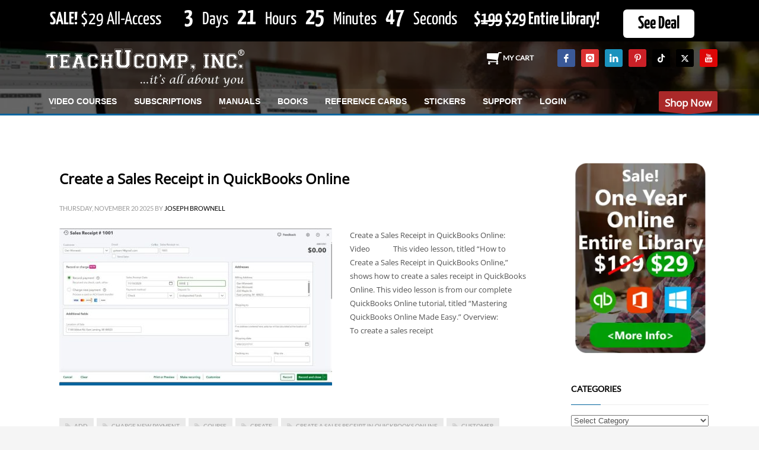

--- FILE ---
content_type: text/html; charset=UTF-8
request_url: https://www.teachucomp.com/tag/send/
body_size: 39658
content:
<!DOCTYPE html>
<html lang="en-US">
<head><meta charset="UTF-8"/><script>if(navigator.userAgent.match(/MSIE|Internet Explorer/i)||navigator.userAgent.match(/Trident\/7\..*?rv:11/i)){var href=document.location.href;if(!href.match(/[?&]nowprocket/)){if(href.indexOf("?")==-1){if(href.indexOf("#")==-1){document.location.href=href+"?nowprocket=1"}else{document.location.href=href.replace("#","?nowprocket=1#")}}else{if(href.indexOf("#")==-1){document.location.href=href+"&nowprocket=1"}else{document.location.href=href.replace("#","&nowprocket=1#")}}}}</script><script>(()=>{class RocketLazyLoadScripts{constructor(){this.v="2.0.4",this.userEvents=["keydown","keyup","mousedown","mouseup","mousemove","mouseover","mouseout","touchmove","touchstart","touchend","touchcancel","wheel","click","dblclick","input"],this.attributeEvents=["onblur","onclick","oncontextmenu","ondblclick","onfocus","onmousedown","onmouseenter","onmouseleave","onmousemove","onmouseout","onmouseover","onmouseup","onmousewheel","onscroll","onsubmit"]}async t(){this.i(),this.o(),/iP(ad|hone)/.test(navigator.userAgent)&&this.h(),this.u(),this.l(this),this.m(),this.k(this),this.p(this),this._(),await Promise.all([this.R(),this.L()]),this.lastBreath=Date.now(),this.S(this),this.P(),this.D(),this.O(),this.M(),await this.C(this.delayedScripts.normal),await this.C(this.delayedScripts.defer),await this.C(this.delayedScripts.async),await this.T(),await this.F(),await this.j(),await this.A(),window.dispatchEvent(new Event("rocket-allScriptsLoaded")),this.everythingLoaded=!0,this.lastTouchEnd&&await new Promise(t=>setTimeout(t,500-Date.now()+this.lastTouchEnd)),this.I(),this.H(),this.U(),this.W()}i(){this.CSPIssue=sessionStorage.getItem("rocketCSPIssue"),document.addEventListener("securitypolicyviolation",t=>{this.CSPIssue||"script-src-elem"!==t.violatedDirective||"data"!==t.blockedURI||(this.CSPIssue=!0,sessionStorage.setItem("rocketCSPIssue",!0))},{isRocket:!0})}o(){window.addEventListener("pageshow",t=>{this.persisted=t.persisted,this.realWindowLoadedFired=!0},{isRocket:!0}),window.addEventListener("pagehide",()=>{this.onFirstUserAction=null},{isRocket:!0})}h(){let t;function e(e){t=e}window.addEventListener("touchstart",e,{isRocket:!0}),window.addEventListener("touchend",function i(o){o.changedTouches[0]&&t.changedTouches[0]&&Math.abs(o.changedTouches[0].pageX-t.changedTouches[0].pageX)<10&&Math.abs(o.changedTouches[0].pageY-t.changedTouches[0].pageY)<10&&o.timeStamp-t.timeStamp<200&&(window.removeEventListener("touchstart",e,{isRocket:!0}),window.removeEventListener("touchend",i,{isRocket:!0}),"INPUT"===o.target.tagName&&"text"===o.target.type||(o.target.dispatchEvent(new TouchEvent("touchend",{target:o.target,bubbles:!0})),o.target.dispatchEvent(new MouseEvent("mouseover",{target:o.target,bubbles:!0})),o.target.dispatchEvent(new PointerEvent("click",{target:o.target,bubbles:!0,cancelable:!0,detail:1,clientX:o.changedTouches[0].clientX,clientY:o.changedTouches[0].clientY})),event.preventDefault()))},{isRocket:!0})}q(t){this.userActionTriggered||("mousemove"!==t.type||this.firstMousemoveIgnored?"keyup"===t.type||"mouseover"===t.type||"mouseout"===t.type||(this.userActionTriggered=!0,this.onFirstUserAction&&this.onFirstUserAction()):this.firstMousemoveIgnored=!0),"click"===t.type&&t.preventDefault(),t.stopPropagation(),t.stopImmediatePropagation(),"touchstart"===this.lastEvent&&"touchend"===t.type&&(this.lastTouchEnd=Date.now()),"click"===t.type&&(this.lastTouchEnd=0),this.lastEvent=t.type,t.composedPath&&t.composedPath()[0].getRootNode()instanceof ShadowRoot&&(t.rocketTarget=t.composedPath()[0]),this.savedUserEvents.push(t)}u(){this.savedUserEvents=[],this.userEventHandler=this.q.bind(this),this.userEvents.forEach(t=>window.addEventListener(t,this.userEventHandler,{passive:!1,isRocket:!0})),document.addEventListener("visibilitychange",this.userEventHandler,{isRocket:!0})}U(){this.userEvents.forEach(t=>window.removeEventListener(t,this.userEventHandler,{passive:!1,isRocket:!0})),document.removeEventListener("visibilitychange",this.userEventHandler,{isRocket:!0}),this.savedUserEvents.forEach(t=>{(t.rocketTarget||t.target).dispatchEvent(new window[t.constructor.name](t.type,t))})}m(){const t="return false",e=Array.from(this.attributeEvents,t=>"data-rocket-"+t),i="["+this.attributeEvents.join("],[")+"]",o="[data-rocket-"+this.attributeEvents.join("],[data-rocket-")+"]",s=(e,i,o)=>{o&&o!==t&&(e.setAttribute("data-rocket-"+i,o),e["rocket"+i]=new Function("event",o),e.setAttribute(i,t))};new MutationObserver(t=>{for(const n of t)"attributes"===n.type&&(n.attributeName.startsWith("data-rocket-")||this.everythingLoaded?n.attributeName.startsWith("data-rocket-")&&this.everythingLoaded&&this.N(n.target,n.attributeName.substring(12)):s(n.target,n.attributeName,n.target.getAttribute(n.attributeName))),"childList"===n.type&&n.addedNodes.forEach(t=>{if(t.nodeType===Node.ELEMENT_NODE)if(this.everythingLoaded)for(const i of[t,...t.querySelectorAll(o)])for(const t of i.getAttributeNames())e.includes(t)&&this.N(i,t.substring(12));else for(const e of[t,...t.querySelectorAll(i)])for(const t of e.getAttributeNames())this.attributeEvents.includes(t)&&s(e,t,e.getAttribute(t))})}).observe(document,{subtree:!0,childList:!0,attributeFilter:[...this.attributeEvents,...e]})}I(){this.attributeEvents.forEach(t=>{document.querySelectorAll("[data-rocket-"+t+"]").forEach(e=>{this.N(e,t)})})}N(t,e){const i=t.getAttribute("data-rocket-"+e);i&&(t.setAttribute(e,i),t.removeAttribute("data-rocket-"+e))}k(t){Object.defineProperty(HTMLElement.prototype,"onclick",{get(){return this.rocketonclick||null},set(e){this.rocketonclick=e,this.setAttribute(t.everythingLoaded?"onclick":"data-rocket-onclick","this.rocketonclick(event)")}})}S(t){function e(e,i){let o=e[i];e[i]=null,Object.defineProperty(e,i,{get:()=>o,set(s){t.everythingLoaded?o=s:e["rocket"+i]=o=s}})}e(document,"onreadystatechange"),e(window,"onload"),e(window,"onpageshow");try{Object.defineProperty(document,"readyState",{get:()=>t.rocketReadyState,set(e){t.rocketReadyState=e},configurable:!0}),document.readyState="loading"}catch(t){console.log("WPRocket DJE readyState conflict, bypassing")}}l(t){this.originalAddEventListener=EventTarget.prototype.addEventListener,this.originalRemoveEventListener=EventTarget.prototype.removeEventListener,this.savedEventListeners=[],EventTarget.prototype.addEventListener=function(e,i,o){o&&o.isRocket||!t.B(e,this)&&!t.userEvents.includes(e)||t.B(e,this)&&!t.userActionTriggered||e.startsWith("rocket-")||t.everythingLoaded?t.originalAddEventListener.call(this,e,i,o):(t.savedEventListeners.push({target:this,remove:!1,type:e,func:i,options:o}),"mouseenter"!==e&&"mouseleave"!==e||t.originalAddEventListener.call(this,e,t.savedUserEvents.push,o))},EventTarget.prototype.removeEventListener=function(e,i,o){o&&o.isRocket||!t.B(e,this)&&!t.userEvents.includes(e)||t.B(e,this)&&!t.userActionTriggered||e.startsWith("rocket-")||t.everythingLoaded?t.originalRemoveEventListener.call(this,e,i,o):t.savedEventListeners.push({target:this,remove:!0,type:e,func:i,options:o})}}J(t,e){this.savedEventListeners=this.savedEventListeners.filter(i=>{let o=i.type,s=i.target||window;return e!==o||t!==s||(this.B(o,s)&&(i.type="rocket-"+o),this.$(i),!1)})}H(){EventTarget.prototype.addEventListener=this.originalAddEventListener,EventTarget.prototype.removeEventListener=this.originalRemoveEventListener,this.savedEventListeners.forEach(t=>this.$(t))}$(t){t.remove?this.originalRemoveEventListener.call(t.target,t.type,t.func,t.options):this.originalAddEventListener.call(t.target,t.type,t.func,t.options)}p(t){let e;function i(e){return t.everythingLoaded?e:e.split(" ").map(t=>"load"===t||t.startsWith("load.")?"rocket-jquery-load":t).join(" ")}function o(o){function s(e){const s=o.fn[e];o.fn[e]=o.fn.init.prototype[e]=function(){return this[0]===window&&t.userActionTriggered&&("string"==typeof arguments[0]||arguments[0]instanceof String?arguments[0]=i(arguments[0]):"object"==typeof arguments[0]&&Object.keys(arguments[0]).forEach(t=>{const e=arguments[0][t];delete arguments[0][t],arguments[0][i(t)]=e})),s.apply(this,arguments),this}}if(o&&o.fn&&!t.allJQueries.includes(o)){const e={DOMContentLoaded:[],"rocket-DOMContentLoaded":[]};for(const t in e)document.addEventListener(t,()=>{e[t].forEach(t=>t())},{isRocket:!0});o.fn.ready=o.fn.init.prototype.ready=function(i){function s(){parseInt(o.fn.jquery)>2?setTimeout(()=>i.bind(document)(o)):i.bind(document)(o)}return"function"==typeof i&&(t.realDomReadyFired?!t.userActionTriggered||t.fauxDomReadyFired?s():e["rocket-DOMContentLoaded"].push(s):e.DOMContentLoaded.push(s)),o([])},s("on"),s("one"),s("off"),t.allJQueries.push(o)}e=o}t.allJQueries=[],o(window.jQuery),Object.defineProperty(window,"jQuery",{get:()=>e,set(t){o(t)}})}P(){const t=new Map;document.write=document.writeln=function(e){const i=document.currentScript,o=document.createRange(),s=i.parentElement;let n=t.get(i);void 0===n&&(n=i.nextSibling,t.set(i,n));const c=document.createDocumentFragment();o.setStart(c,0),c.appendChild(o.createContextualFragment(e)),s.insertBefore(c,n)}}async R(){return new Promise(t=>{this.userActionTriggered?t():this.onFirstUserAction=t})}async L(){return new Promise(t=>{document.addEventListener("DOMContentLoaded",()=>{this.realDomReadyFired=!0,t()},{isRocket:!0})})}async j(){return this.realWindowLoadedFired?Promise.resolve():new Promise(t=>{window.addEventListener("load",t,{isRocket:!0})})}M(){this.pendingScripts=[];this.scriptsMutationObserver=new MutationObserver(t=>{for(const e of t)e.addedNodes.forEach(t=>{"SCRIPT"!==t.tagName||t.noModule||t.isWPRocket||this.pendingScripts.push({script:t,promise:new Promise(e=>{const i=()=>{const i=this.pendingScripts.findIndex(e=>e.script===t);i>=0&&this.pendingScripts.splice(i,1),e()};t.addEventListener("load",i,{isRocket:!0}),t.addEventListener("error",i,{isRocket:!0}),setTimeout(i,1e3)})})})}),this.scriptsMutationObserver.observe(document,{childList:!0,subtree:!0})}async F(){await this.X(),this.pendingScripts.length?(await this.pendingScripts[0].promise,await this.F()):this.scriptsMutationObserver.disconnect()}D(){this.delayedScripts={normal:[],async:[],defer:[]},document.querySelectorAll("script[type$=rocketlazyloadscript]").forEach(t=>{t.hasAttribute("data-rocket-src")?t.hasAttribute("async")&&!1!==t.async?this.delayedScripts.async.push(t):t.hasAttribute("defer")&&!1!==t.defer||"module"===t.getAttribute("data-rocket-type")?this.delayedScripts.defer.push(t):this.delayedScripts.normal.push(t):this.delayedScripts.normal.push(t)})}async _(){await this.L();let t=[];document.querySelectorAll("script[type$=rocketlazyloadscript][data-rocket-src]").forEach(e=>{let i=e.getAttribute("data-rocket-src");if(i&&!i.startsWith("data:")){i.startsWith("//")&&(i=location.protocol+i);try{const o=new URL(i).origin;o!==location.origin&&t.push({src:o,crossOrigin:e.crossOrigin||"module"===e.getAttribute("data-rocket-type")})}catch(t){}}}),t=[...new Map(t.map(t=>[JSON.stringify(t),t])).values()],this.Y(t,"preconnect")}async G(t){if(await this.K(),!0!==t.noModule||!("noModule"in HTMLScriptElement.prototype))return new Promise(e=>{let i;function o(){(i||t).setAttribute("data-rocket-status","executed"),e()}try{if(navigator.userAgent.includes("Firefox/")||""===navigator.vendor||this.CSPIssue)i=document.createElement("script"),[...t.attributes].forEach(t=>{let e=t.nodeName;"type"!==e&&("data-rocket-type"===e&&(e="type"),"data-rocket-src"===e&&(e="src"),i.setAttribute(e,t.nodeValue))}),t.text&&(i.text=t.text),t.nonce&&(i.nonce=t.nonce),i.hasAttribute("src")?(i.addEventListener("load",o,{isRocket:!0}),i.addEventListener("error",()=>{i.setAttribute("data-rocket-status","failed-network"),e()},{isRocket:!0}),setTimeout(()=>{i.isConnected||e()},1)):(i.text=t.text,o()),i.isWPRocket=!0,t.parentNode.replaceChild(i,t);else{const i=t.getAttribute("data-rocket-type"),s=t.getAttribute("data-rocket-src");i?(t.type=i,t.removeAttribute("data-rocket-type")):t.removeAttribute("type"),t.addEventListener("load",o,{isRocket:!0}),t.addEventListener("error",i=>{this.CSPIssue&&i.target.src.startsWith("data:")?(console.log("WPRocket: CSP fallback activated"),t.removeAttribute("src"),this.G(t).then(e)):(t.setAttribute("data-rocket-status","failed-network"),e())},{isRocket:!0}),s?(t.fetchPriority="high",t.removeAttribute("data-rocket-src"),t.src=s):t.src="data:text/javascript;base64,"+window.btoa(unescape(encodeURIComponent(t.text)))}}catch(i){t.setAttribute("data-rocket-status","failed-transform"),e()}});t.setAttribute("data-rocket-status","skipped")}async C(t){const e=t.shift();return e?(e.isConnected&&await this.G(e),this.C(t)):Promise.resolve()}O(){this.Y([...this.delayedScripts.normal,...this.delayedScripts.defer,...this.delayedScripts.async],"preload")}Y(t,e){this.trash=this.trash||[];let i=!0;var o=document.createDocumentFragment();t.forEach(t=>{const s=t.getAttribute&&t.getAttribute("data-rocket-src")||t.src;if(s&&!s.startsWith("data:")){const n=document.createElement("link");n.href=s,n.rel=e,"preconnect"!==e&&(n.as="script",n.fetchPriority=i?"high":"low"),t.getAttribute&&"module"===t.getAttribute("data-rocket-type")&&(n.crossOrigin=!0),t.crossOrigin&&(n.crossOrigin=t.crossOrigin),t.integrity&&(n.integrity=t.integrity),t.nonce&&(n.nonce=t.nonce),o.appendChild(n),this.trash.push(n),i=!1}}),document.head.appendChild(o)}W(){this.trash.forEach(t=>t.remove())}async T(){try{document.readyState="interactive"}catch(t){}this.fauxDomReadyFired=!0;try{await this.K(),this.J(document,"readystatechange"),document.dispatchEvent(new Event("rocket-readystatechange")),await this.K(),document.rocketonreadystatechange&&document.rocketonreadystatechange(),await this.K(),this.J(document,"DOMContentLoaded"),document.dispatchEvent(new Event("rocket-DOMContentLoaded")),await this.K(),this.J(window,"DOMContentLoaded"),window.dispatchEvent(new Event("rocket-DOMContentLoaded"))}catch(t){console.error(t)}}async A(){try{document.readyState="complete"}catch(t){}try{await this.K(),this.J(document,"readystatechange"),document.dispatchEvent(new Event("rocket-readystatechange")),await this.K(),document.rocketonreadystatechange&&document.rocketonreadystatechange(),await this.K(),this.J(window,"load"),window.dispatchEvent(new Event("rocket-load")),await this.K(),window.rocketonload&&window.rocketonload(),await this.K(),this.allJQueries.forEach(t=>t(window).trigger("rocket-jquery-load")),await this.K(),this.J(window,"pageshow");const t=new Event("rocket-pageshow");t.persisted=this.persisted,window.dispatchEvent(t),await this.K(),window.rocketonpageshow&&window.rocketonpageshow({persisted:this.persisted})}catch(t){console.error(t)}}async K(){Date.now()-this.lastBreath>45&&(await this.X(),this.lastBreath=Date.now())}async X(){return document.hidden?new Promise(t=>setTimeout(t)):new Promise(t=>requestAnimationFrame(t))}B(t,e){return e===document&&"readystatechange"===t||(e===document&&"DOMContentLoaded"===t||(e===window&&"DOMContentLoaded"===t||(e===window&&"load"===t||e===window&&"pageshow"===t)))}static run(){(new RocketLazyLoadScripts).t()}}RocketLazyLoadScripts.run()})();</script>

<meta name="twitter:widgets:csp" content="on"/>
<link rel="profile" href="http://gmpg.org/xfn/11"/>
<link rel="pingback" href="https://www.teachucomp.com/xmlrpc.php"/>

<meta name='robots' content='index, follow, max-image-preview:large, max-snippet:-1, max-video-preview:-1' />

	<!-- This site is optimized with the Yoast SEO plugin v26.8 - https://yoast.com/product/yoast-seo-wordpress/ -->
	<title>send Archives - TeachUcomp, Inc.</title>
<link data-rocket-prefetch href="https://fonts.googleapis.com" rel="dns-prefetch">
<link data-rocket-preload as="style" href="https://fonts.googleapis.com/css?family=Open%20Sans%7CLato%7CYanone%20Kaffeesatz%3A300%2C400%2C700&#038;display=swap" rel="preload">
<link href="https://fonts.googleapis.com/css?family=Open%20Sans%7CLato%7CYanone%20Kaffeesatz%3A300%2C400%2C700&#038;display=swap" media="print" onload="this.media=&#039;all&#039;" rel="stylesheet">
<style id="wpr-usedcss">img:is([sizes=auto i],[sizes^="auto," i]){contain-intrinsic-size:3000px 1500px}@font-face{font-display:swap;font-family:Lato;font-style:normal;font-weight:400;src:url(https://fonts.gstatic.com/s/lato/v25/S6uyw4BMUTPHjx4wXg.woff2) format('woff2');unicode-range:U+0000-00FF,U+0131,U+0152-0153,U+02BB-02BC,U+02C6,U+02DA,U+02DC,U+0304,U+0308,U+0329,U+2000-206F,U+20AC,U+2122,U+2191,U+2193,U+2212,U+2215,U+FEFF,U+FFFD}@font-face{font-display:swap;font-family:'Open Sans';font-style:normal;font-weight:400;font-stretch:100%;src:url(https://fonts.gstatic.com/s/opensans/v44/memSYaGs126MiZpBA-UvWbX2vVnXBbObj2OVZyOOSr4dVJWUgsjZ0B4gaVI.woff2) format('woff2');unicode-range:U+0000-00FF,U+0131,U+0152-0153,U+02BB-02BC,U+02C6,U+02DA,U+02DC,U+0304,U+0308,U+0329,U+2000-206F,U+20AC,U+2122,U+2191,U+2193,U+2212,U+2215,U+FEFF,U+FFFD}img.emoji{display:inline!important;border:none!important;box-shadow:none!important;height:1em!important;width:1em!important;margin:0 .07em!important;vertical-align:-.1em!important;background:0 0!important;padding:0!important}:root{--wp-block-synced-color:#7a00df;--wp-block-synced-color--rgb:122,0,223;--wp-bound-block-color:var(--wp-block-synced-color);--wp-editor-canvas-background:#ddd;--wp-admin-theme-color:#007cba;--wp-admin-theme-color--rgb:0,124,186;--wp-admin-theme-color-darker-10:#006ba1;--wp-admin-theme-color-darker-10--rgb:0,107,160.5;--wp-admin-theme-color-darker-20:#005a87;--wp-admin-theme-color-darker-20--rgb:0,90,135;--wp-admin-border-width-focus:2px}@media (min-resolution:192dpi){:root{--wp-admin-border-width-focus:1.5px}}:root{--wp--preset--font-size--normal:16px;--wp--preset--font-size--huge:42px}html :where(.has-border-color){border-style:solid}html :where([style*=border-top-color]){border-top-style:solid}html :where([style*=border-right-color]){border-right-style:solid}html :where([style*=border-bottom-color]){border-bottom-style:solid}html :where([style*=border-left-color]){border-left-style:solid}html :where([style*=border-width]){border-style:solid}html :where([style*=border-top-width]){border-top-style:solid}html :where([style*=border-right-width]){border-right-style:solid}html :where([style*=border-bottom-width]){border-bottom-style:solid}html :where([style*=border-left-width]){border-left-style:solid}html :where(img[class*=wp-image-]){height:auto;max-width:100%}:where(figure){margin:0 0 1em}html :where(.is-position-sticky){--wp-admin--admin-bar--position-offset:var(--wp-admin--admin-bar--height,0px)}@media screen and (max-width:600px){html :where(.is-position-sticky){--wp-admin--admin-bar--position-offset:0px}}:root{--wp--preset--aspect-ratio--square:1;--wp--preset--aspect-ratio--4-3:4/3;--wp--preset--aspect-ratio--3-4:3/4;--wp--preset--aspect-ratio--3-2:3/2;--wp--preset--aspect-ratio--2-3:2/3;--wp--preset--aspect-ratio--16-9:16/9;--wp--preset--aspect-ratio--9-16:9/16;--wp--preset--color--black:#000000;--wp--preset--color--cyan-bluish-gray:#abb8c3;--wp--preset--color--white:#ffffff;--wp--preset--color--pale-pink:#f78da7;--wp--preset--color--vivid-red:#cf2e2e;--wp--preset--color--luminous-vivid-orange:#ff6900;--wp--preset--color--luminous-vivid-amber:#fcb900;--wp--preset--color--light-green-cyan:#7bdcb5;--wp--preset--color--vivid-green-cyan:#00d084;--wp--preset--color--pale-cyan-blue:#8ed1fc;--wp--preset--color--vivid-cyan-blue:#0693e3;--wp--preset--color--vivid-purple:#9b51e0;--wp--preset--gradient--vivid-cyan-blue-to-vivid-purple:linear-gradient(135deg,rgb(6, 147, 227) 0%,rgb(155, 81, 224) 100%);--wp--preset--gradient--light-green-cyan-to-vivid-green-cyan:linear-gradient(135deg,rgb(122, 220, 180) 0%,rgb(0, 208, 130) 100%);--wp--preset--gradient--luminous-vivid-amber-to-luminous-vivid-orange:linear-gradient(135deg,rgb(252, 185, 0) 0%,rgb(255, 105, 0) 100%);--wp--preset--gradient--luminous-vivid-orange-to-vivid-red:linear-gradient(135deg,rgb(255, 105, 0) 0%,rgb(207, 46, 46) 100%);--wp--preset--gradient--very-light-gray-to-cyan-bluish-gray:linear-gradient(135deg,rgb(238, 238, 238) 0%,rgb(169, 184, 195) 100%);--wp--preset--gradient--cool-to-warm-spectrum:linear-gradient(135deg,rgb(74, 234, 220) 0%,rgb(151, 120, 209) 20%,rgb(207, 42, 186) 40%,rgb(238, 44, 130) 60%,rgb(251, 105, 98) 80%,rgb(254, 248, 76) 100%);--wp--preset--gradient--blush-light-purple:linear-gradient(135deg,rgb(255, 206, 236) 0%,rgb(152, 150, 240) 100%);--wp--preset--gradient--blush-bordeaux:linear-gradient(135deg,rgb(254, 205, 165) 0%,rgb(254, 45, 45) 50%,rgb(107, 0, 62) 100%);--wp--preset--gradient--luminous-dusk:linear-gradient(135deg,rgb(255, 203, 112) 0%,rgb(199, 81, 192) 50%,rgb(65, 88, 208) 100%);--wp--preset--gradient--pale-ocean:linear-gradient(135deg,rgb(255, 245, 203) 0%,rgb(182, 227, 212) 50%,rgb(51, 167, 181) 100%);--wp--preset--gradient--electric-grass:linear-gradient(135deg,rgb(202, 248, 128) 0%,rgb(113, 206, 126) 100%);--wp--preset--gradient--midnight:linear-gradient(135deg,rgb(2, 3, 129) 0%,rgb(40, 116, 252) 100%);--wp--preset--font-size--small:13px;--wp--preset--font-size--medium:20px;--wp--preset--font-size--large:36px;--wp--preset--font-size--x-large:42px;--wp--preset--spacing--20:0.44rem;--wp--preset--spacing--30:0.67rem;--wp--preset--spacing--40:1rem;--wp--preset--spacing--50:1.5rem;--wp--preset--spacing--60:2.25rem;--wp--preset--spacing--70:3.38rem;--wp--preset--spacing--80:5.06rem;--wp--preset--shadow--natural:6px 6px 9px rgba(0, 0, 0, .2);--wp--preset--shadow--deep:12px 12px 50px rgba(0, 0, 0, .4);--wp--preset--shadow--sharp:6px 6px 0px rgba(0, 0, 0, .2);--wp--preset--shadow--outlined:6px 6px 0px -3px rgb(255, 255, 255),6px 6px rgb(0, 0, 0);--wp--preset--shadow--crisp:6px 6px 0px rgb(0, 0, 0)}:where(.is-layout-flex){gap:.5em}:where(.is-layout-grid){gap:.5em}:where(.wp-block-columns.is-layout-flex){gap:2em}:where(.wp-block-columns.is-layout-grid){gap:2em}:where(.wp-block-post-template.is-layout-flex){gap:1.25em}:where(.wp-block-post-template.is-layout-grid){gap:1.25em}html{font-family:sans-serif;-ms-text-size-adjust:100%;-webkit-text-size-adjust:100%}aside,figcaption,figure,footer,header,main,section{display:block}canvas,progress,video{display:inline-block;vertical-align:baseline}[hidden],template{display:none}a{background-color:transparent}a:active,a:hover{outline:0}b,strong{font-weight:700}img{border:0}figure{margin:1em 40px}button,input,optgroup,select,textarea{color:inherit;font:inherit;margin:0}button{overflow:visible}button,html input[type=button],input[type=submit]{-webkit-appearance:button;cursor:pointer}button[disabled],html input[disabled]{cursor:default}button::-moz-focus-inner,input::-moz-focus-inner{border:0;padding:0}input{line-height:normal}input[type=checkbox],input[type=radio]{-webkit-box-sizing:border-box;-moz-box-sizing:border-box;box-sizing:border-box;padding:0}input[type=number]::-webkit-inner-spin-button,input[type=number]::-webkit-outer-spin-button{height:auto}input[type=search]{-webkit-appearance:textfield;-webkit-box-sizing:content-box;-moz-box-sizing:content-box;box-sizing:content-box}input[type=search]::-webkit-search-cancel-button,input[type=search]::-webkit-search-decoration{-webkit-appearance:none}fieldset{border:1px solid silver;margin:0 2px;padding:.35em .625em .75em}legend{border:0;padding:0}optgroup{font-weight:700}table{border-collapse:collapse;border-spacing:0}@media print{*,:after,:before{background:0 0!important;color:#000!important;-webkit-box-shadow:none!important;box-shadow:none!important;text-shadow:none!important}a,a:visited{text-decoration:underline}a[href]:after{content:" (" attr(href) ")"}a[href^="#"]:after,a[href^="javascript:"]:after{content:""}img,tr{page-break-inside:avoid}img{max-width:100%!important}h3,p{orphans:3;widows:3}h3{page-break-after:avoid}.label{border:1px solid #000}.table{border-collapse:collapse!important}}@font-face{font-display:swap;font-family:'Glyphicons Halflings';src:url('https://www.teachucomp.com/wp-content/themes/kallyas/template_helpers/icons/glyphicons_halflingsregular/glyphicons_halflingsregular.eot');src:url('https://www.teachucomp.com/wp-content/themes/kallyas/template_helpers/icons/glyphicons_halflingsregular/glyphicons_halflingsregular.eot?#iefix') format('embedded-opentype'),url('https://www.teachucomp.com/wp-content/themes/kallyas/template_helpers/icons/glyphicons_halflingsregular/glyphicons_halflingsregular.woff2') format('woff2'),url('https://www.teachucomp.com/wp-content/themes/kallyas/template_helpers/icons/glyphicons_halflingsregular/glyphicons_halflingsregular.woff') format('woff'),url('https://www.teachucomp.com/wp-content/themes/kallyas/template_helpers/icons/glyphicons_halflingsregular/glyphicons_halflingsregular.ttf') format('truetype'),url('https://www.teachucomp.com/wp-content/themes/kallyas/template_helpers/icons/glyphicons_halflingsregular/glyphicons_halflingsregular.svg#glyphicons_halflingsregular') format('svg')}.glyphicon{position:relative;top:1px;display:inline-block;font-family:'Glyphicons Halflings';font-style:normal;font-weight:400;line-height:1;-webkit-font-smoothing:antialiased;-moz-osx-font-smoothing:grayscale}.glyphicon-search:before{content:"\e003"}.glyphicon-remove:before{content:"\e014"}.glyphicon-volume-up:before{content:"\e038"}.glyphicon-play:before{content:"\e072"}.glyphicon-chevron-left:before{content:"\e079"}*{-webkit-box-sizing:border-box;-moz-box-sizing:border-box;box-sizing:border-box}:after,:before{-webkit-box-sizing:border-box;-moz-box-sizing:border-box;box-sizing:border-box}html{font-size:10px;-webkit-tap-highlight-color:transparent}body{font-family:"Helvetica Neue",Helvetica,Arial,sans-serif;font-size:14px;line-height:1.42857143;color:#333;background-color:#fff}button,input,select,textarea{font-family:inherit;font-size:inherit;line-height:inherit}a{color:#337ab7;text-decoration:none}a:focus,a:hover{color:#23527c;text-decoration:underline}a:focus{outline:dotted thin;outline:-webkit-focus-ring-color auto 5px;outline-offset:-2px}img{vertical-align:middle}[role=button]{cursor:pointer}h3{font-family:inherit;font-weight:500;line-height:1.1;color:inherit}h3{margin-top:20px;margin-bottom:10px}h3{font-size:24px}p{margin:0 0 10px}.text-uppercase{text-transform:uppercase}ul{margin-top:0;margin-bottom:10px}ul ul{margin-bottom:0}dl{margin-top:0;margin-bottom:20px}dt{line-height:1.42857143}dt{font-weight:700}address{margin-bottom:20px;font-style:normal;line-height:1.42857143}code,samp{font-family:Menlo,Monaco,Consolas,"Courier New",monospace}code{padding:2px 4px;font-size:90%;color:#c7254e;background-color:#f9f2f4;border-radius:4px}@media (min-width:768px){.container{width:750px}}@media (min-width:992px){.container{width:970px}}@media (min-width:1200px){.container{width:1170px}}@media (min-width:768px){.col-sm-12,.col-sm-4,.col-sm-8{float:left}.col-sm-12{width:100%}.col-sm-8{width:66.66666667%}.col-sm-4{width:33.33333333%}}@media (min-width:992px){.col-md-12,.col-md-3,.col-md-9{float:left}.col-md-12{width:100%}.col-md-9{width:75%}.col-md-3{width:25%}}table{background-color:transparent}caption{padding-top:8px;padding-bottom:8px;color:#777;text-align:left}.table{width:100%;max-width:100%;margin-bottom:20px}.table>tbody+tbody{border-top:2px solid #ddd}.table .table{background-color:#fff}fieldset{padding:0;margin:0;border:0;min-width:0}legend{display:block;width:100%;padding:0;margin-bottom:20px;font-size:21px;line-height:inherit;color:#333;border:0;border-bottom:1px solid #e5e5e5}label{display:inline-block;max-width:100%;margin-bottom:5px;font-weight:700}input[type=search]{-webkit-box-sizing:border-box;-moz-box-sizing:border-box;box-sizing:border-box}input[type=checkbox],input[type=radio]{margin:4px 0 0;line-height:normal}input[type=file]{display:block}select[multiple],select[size]{height:auto}input[type=checkbox]:focus,input[type=file]:focus,input[type=radio]:focus{outline:dotted thin;outline:-webkit-focus-ring-color auto 5px;outline-offset:-2px}input[type=search]{-webkit-appearance:none}.form-group{margin-bottom:15px}.checkbox,.radio{position:relative;display:block;margin-top:10px;margin-bottom:10px}.checkbox label,.radio label{min-height:20px;padding-left:20px;margin-bottom:0;font-weight:400;cursor:pointer}.checkbox input[type=checkbox],.radio input[type=radio]{position:absolute;margin-left:-20px}.checkbox+.checkbox,.radio+.radio{margin-top:-5px}fieldset[disabled] input[type=checkbox],fieldset[disabled] input[type=radio],input[type=checkbox].disabled,input[type=checkbox][disabled],input[type=radio].disabled,input[type=radio][disabled]{cursor:not-allowed}.checkbox.disabled label,.radio.disabled label,fieldset[disabled] .checkbox label,fieldset[disabled] .radio label{cursor:not-allowed}.btn{display:inline-block;margin-bottom:0;font-weight:400;text-align:center;vertical-align:middle;-ms-touch-action:manipulation;touch-action:manipulation;cursor:pointer;background-image:none;border:1px solid transparent;white-space:nowrap;padding:6px 12px;font-size:14px;line-height:1.42857143;border-radius:4px;-webkit-user-select:none;-moz-user-select:none;-ms-user-select:none;user-select:none}.btn.active.focus,.btn.active:focus,.btn.focus,.btn:active.focus,.btn:active:focus,.btn:focus{outline:dotted thin;outline:-webkit-focus-ring-color auto 5px;outline-offset:-2px}.btn.focus,.btn:focus,.btn:hover{color:#333;text-decoration:none}.btn.active,.btn:active{outline:0;background-image:none;-webkit-box-shadow:inset 0 3px 5px rgba(0,0,0,.125);box-shadow:inset 0 3px 5px rgba(0,0,0,.125)}.btn.disabled,.btn[disabled],fieldset[disabled] .btn{cursor:not-allowed;opacity:.65;-webkit-box-shadow:none;box-shadow:none}a.btn.disabled,fieldset[disabled] a.btn{pointer-events:none}.fade{opacity:0;-webkit-transition:opacity .15s linear;-o-transition:opacity .15s linear;transition:opacity .15s linear}.collapsing{position:relative;height:0;overflow:hidden;-webkit-transition-property:height,visibility;-o-transition-property:height,visibility;transition-property:height,visibility;-webkit-transition-duration:.35s;-o-transition-duration:.35s;transition-duration:.35s;-webkit-transition-timing-function:ease;-o-transition-timing-function:ease;transition-timing-function:ease}.dropdown{position:relative}.dropdown-menu{position:absolute;top:100%;left:0;z-index:1000;display:none;float:left;min-width:160px;padding:5px 0;margin:2px 0 0;list-style:none;font-size:14px;text-align:left;background-color:#fff;border:1px solid #ccc;border:1px solid rgba(0,0,0,.15);border-radius:4px;-webkit-box-shadow:0 6px 12px rgba(0,0,0,.175);box-shadow:0 6px 12px rgba(0,0,0,.175);-webkit-background-clip:padding-box;background-clip:padding-box}.dropdown-menu>li>a{display:block;padding:3px 20px;clear:both;font-weight:400;line-height:1.42857143;color:#333;white-space:nowrap}.dropdown-menu>li>a:focus,.dropdown-menu>li>a:hover{text-decoration:none;color:#262626;background-color:#f5f5f5}.dropdown-menu>.active>a,.dropdown-menu>.active>a:focus,.dropdown-menu>.active>a:hover{color:#fff;text-decoration:none;outline:0;background-color:#337ab7}.dropdown-menu>.disabled>a,.dropdown-menu>.disabled>a:focus,.dropdown-menu>.disabled>a:hover{color:#777}.dropdown-menu>.disabled>a:focus,.dropdown-menu>.disabled>a:hover{text-decoration:none;background-color:transparent;background-image:none;cursor:not-allowed}.open>.dropdown-menu{display:block}.open>a{outline:0}.dropdown-backdrop{position:fixed;left:0;right:0;bottom:0;top:0;z-index:990}.breadcrumb{padding:8px 15px;margin-bottom:20px;list-style:none;background-color:#f5f5f5;border-radius:4px}.breadcrumb>li{display:inline-block}.breadcrumb>li+li:before{content:"/\00a0";padding:0 5px;color:#ccc}.breadcrumb>.active{color:#777}.label{display:inline;padding:.2em .6em .3em;font-size:75%;font-weight:700;line-height:1;color:#fff;text-align:center;white-space:nowrap;vertical-align:baseline;border-radius:.25em}a.label:focus,a.label:hover{color:#fff;text-decoration:none;cursor:pointer}.label:empty{display:none}.btn .label{position:relative;top:-1px}.alert{padding:15px;margin-bottom:20px;border:1px solid transparent;border-radius:4px}.alert>p,.alert>ul{margin-bottom:0}.alert>p+p{margin-top:5px}.alert-success{background-color:#dff0d8;border-color:#d6e9c6;color:#3c763d}.tooltip{position:absolute;z-index:1070;display:block;font-family:"Helvetica Neue",Helvetica,Arial,sans-serif;font-style:normal;font-weight:400;letter-spacing:normal;line-break:auto;line-height:1.42857143;text-align:left;text-align:start;text-decoration:none;text-shadow:none;text-transform:none;white-space:normal;word-break:normal;word-spacing:normal;word-wrap:normal;font-size:12px;opacity:0}.tooltip.in{opacity:.9}.tooltip.top{margin-top:-3px;padding:5px 0}.tooltip.right{margin-left:3px;padding:0 5px}.tooltip.bottom{margin-top:3px;padding:5px 0}.tooltip.left{margin-left:-3px;padding:0 5px}.tooltip-inner{max-width:200px;padding:3px 8px;color:#fff;text-align:center;background-color:#000;border-radius:4px}.tooltip-arrow{position:absolute;width:0;height:0;border-color:transparent;border-style:solid}.tooltip.top .tooltip-arrow{bottom:0;left:50%;margin-left:-5px;border-width:5px 5px 0;border-top-color:#000}.tooltip.right .tooltip-arrow{top:50%;left:0;margin-top:-5px;border-width:5px 5px 5px 0;border-right-color:#000}.tooltip.left .tooltip-arrow{top:50%;right:0;margin-top:-5px;border-width:5px 0 5px 5px;border-left-color:#000}.tooltip.bottom .tooltip-arrow{top:0;left:50%;margin-left:-5px;border-width:0 5px 5px;border-bottom-color:#000}.tooltip.bottom-right .tooltip-arrow{top:0;left:5px;margin-top:-5px;border-width:0 5px 5px;border-bottom-color:#000}.pull-left{float:left!important}.hide{display:none!important}.show{display:block!important}.hidden{display:none!important}@-ms-viewport{width:device-width}:root{--kred:#cd2122;--kallyas-glyph:"Glyphicons Halflings"}body{font-size:13px;line-height:1.7;color:#535353;background-color:#f5f5f5}body,h3{font-family:'Open Sans','Helvetica Neue',Helvetica,Arial,sans-serif}h3{font-weight:700}p{margin:0 0 20px}iframe{border:0}a{color:#000}a:hover{color:var(--kred)}a:focus,a:hover{text-decoration:none}a:focus{outline:0;color:initial;text-shadow:none}legend{padding-bottom:10px}img{height:auto}embed,iframe,img,object{max-width:100%}.clear:after,.clear:before{display:table;content:" "}.clear:after{clear:both}.fade{opacity:0;transition:opacity .15s linear}.fade.in{opacity:1}.u-trans-all-2s{transition:all .2s ease-out}.circled-icon{display:inline-block;border-radius:50%;width:46px;height:46px;box-sizing:content-box;text-align:center;position:relative;border:2px solid currentColor}.circled-icon,.circled-icon:before{line-height:46px;vertical-align:middle}.circled-icon:before{display:block}.circled-icon.ci-xsmall{width:22px;height:22px;line-height:22px}.circled-icon.ci-xsmall:before{line-height:23px}.uppercase{text-transform:uppercase}[data-zniconfam],[data-zniconfam]:before{font-style:normal;font-weight:400;line-height:1;-webkit-font-smoothing:antialiased;-moz-osx-font-smoothing:grayscale}.site-content iframe{max-width:100%}body[class*=span]{float:none;margin-left:0}#page_wrapper{position:relative;overflow:hidden;min-height:100vh;z-index:0}#page-loading{background-color:#fff;position:fixed;width:100%;height:100%;top:0;left:0;z-index:999999;display:-ms-flexbox;display:flex;-ms-flex-align:center;align-items:center;-ms-flex-pack:center;justify-content:center;-webkit-touch-callout:none;-webkit-user-select:none;-moz-user-select:none;-ms-user-select:none;user-select:none}body.boxed #page_wrapper{width:1000px;border-left:3px solid #fff;border-right:3px solid #fff;margin:0 auto;background:#f5f5f5;box-shadow:0 0 10px rgba(0,0,0,.4)}body.boxed .site-header{width:100%}@media screen and (max-width:991px){body.boxed #page_wrapper{width:100%;border:0}}@media screen and (min-width:1200px){body.boxed #page_wrapper{width:1200px}}.site-content{position:relative;margin-top:60px}.site-header.site-header--absolute+.site-content{padding-top:200px;margin-top:0}@media screen and (max-width:767px){.site-header.site-header--absolute+.site-content{padding-top:80px}}.hoverBorder:hover img{transition:all .2s ease-out}.hoverBorder{position:relative;display:inline-block;margin-bottom:25px}.hoverBorder img{max-width:100%;box-sizing:border-box;border-radius:2px;width:100%;position:relative}.hoverBorder:hover img{border-radius:2px;opacity:.8}.hoverBorder:after{content:"";position:absolute;left:0;top:0;bottom:0;right:0;border-radius:3px;box-shadow:inset 0 0 0 3px hsla(0,0%,100%,.15);transition:box-shadow .2s ease-out,background-color .2s ease-out}.hoverBorder:hover:after{box-shadow:0 0 0 5px var(--kred) inset}@media (max-width:991px){.btn{white-space:normal}}.btn.btn-fullcolor{text-shadow:none;padding:10px 20px;line-height:1.6;box-shadow:none;font-size:13px;font-weight:700;border-style:solid;border-radius:3px;transition:background-color .15s ease-out}.btn.btn-fullcolor,.btn.btn-fullcolor:focus{background-color:var(--kred);color:#fff}.social-icons{margin-left:10px;margin-bottom:0;z-index:1}.social-icons-li{display:inline-block;margin:5px;margin-left:10px;margin-right:0;vertical-align:top}.social-icons-item{display:inline-block;color:#fff;width:30px;height:30px;position:relative;border-radius:3px;text-align:center;transition:all .2s ease-out;font-size:14px;font-weight:400;opacity:1}.social-icons-item:before{line-height:30px}.social-icons-item:hover{box-shadow:0 0 6px rgba(0,0,0,.4)}.social-icons.sc--colored .social-icons-item:hover{background-color:#121212;color:#fff}.zn_sidebar{padding:20px 15px;border-radius:3px;margin-bottom:20px;background:#fff;box-shadow:0 10px 10px -10px rgba(0,0,0,.15)}.zn_sidebar select{max-width:100%}.zn-sidebar-widget{margin-bottom:35px}.widgettitle{color:#050505;line-height:1.4;margin:10px 0 15px;padding-bottom:20px;position:relative;font-size:14px;text-transform:uppercase}.widgettitle:after{width:50px;border-bottom:1px solid var(--kred)}.widgettitle:after,.widgettitle:before{content:"";position:absolute;left:0;bottom:2px;height:0}.widgettitle:before{width:100%;border-bottom:1px solid #ececec}.mfp-bg{z-index:1042;overflow:hidden;background:#0b0b0b;opacity:.8}.mfp-bg,.mfp-wrap{top:0;left:0;width:100%;height:100%;position:fixed}.mfp-wrap{z-index:1043;outline:0!important;backface-visibility:hidden}.mfp-container{text-align:center;position:absolute;width:100%;height:100%;left:0;top:0;padding:0 8px}.mfp-container:before{content:"";display:inline-block;height:100%;vertical-align:middle}.mfp-align-top .mfp-container:before{display:none}.mfp-ajax-cur{cursor:progress}.mfp-zoom-out-cur{cursor:zoom-out}.mfp-arrow,.mfp-close,.mfp-counter{-webkit-user-select:none;-moz-user-select:none;-ms-user-select:none;user-select:none}.mfp-loading.mfp-figure{display:none}button.mfp-arrow,button.mfp-close{overflow:visible;cursor:pointer;background:0 0;border:0;-moz-appearance:none;appearance:none;display:block;outline:0;padding:0;z-index:1046;box-shadow:none}button::-moz-focus-inner{padding:0;border:0}.mfp-close{width:44px;height:44px;line-height:44px;position:absolute;right:0;top:0;text-decoration:none;text-align:center;opacity:.65;padding:0 0 18px 10px;color:#fff;font-style:normal;font-size:28px;font-family:Arial,Baskerville,monospace}.mfp-close:focus,.mfp-close:hover{opacity:1}.mfp-close:active{top:1px}.mfp-close-btn-in .mfp-close{color:#fff}.mfp-counter{position:absolute;top:0;right:0;color:#ccc;font-size:12px;line-height:18px;white-space:nowrap}.mfp-arrow{position:absolute;opacity:.65;margin:0;top:50%;margin-top:-55px;padding:0;width:90px;height:110px;-webkit-tap-highlight-color:transparent}.mfp-arrow:active{margin-top:-54px}.mfp-arrow:focus,.mfp-arrow:hover{opacity:1}.mfp-arrow:after,.mfp-arrow:before{content:"";display:block;width:0;height:0;position:absolute;left:0;top:0;margin-top:35px;margin-left:35px;border:inset transparent}.mfp-arrow:after{border-top-width:13px;border-bottom-width:13px;top:8px}.mfp-arrow:before{border-top-width:21px;border-bottom-width:21px;opacity:.7}.mfp-iframe-scaler{width:100%;height:0;overflow:hidden;padding-top:56.25%}.mfp-iframe-scaler iframe{position:absolute;display:block;top:0;left:0;width:100%;height:100%;box-shadow:0 0 8px rgba(0,0,0,.6);background:#000}img.mfp-img{width:auto;max-width:100%;height:auto;display:block;padding:40px 0;margin:0 auto}.mfp-figure,img.mfp-img{line-height:0}.mfp-figure:after{content:"";position:absolute;left:0;top:40px;bottom:40px;display:block;right:0;width:auto;height:auto;z-index:-1;box-shadow:0 0 8px rgba(0,0,0,.6);background:#444}.mfp-figure figure{margin:0}.mfp-bottom-bar{margin-top:-36px;position:absolute;top:100%;left:0;width:100%;cursor:auto}.mfp-title{text-align:left;line-height:18px;color:#f3f3f3;word-wrap:break-word;padding-right:36px}.mfp-fade.mfp-bg{background:#333;opacity:0;transition:all .15s ease-out}.mfp-fade.mfp-bg.mfp-ready{opacity:.94}.mfp-fade.mfp-bg.mfp-removing{opacity:0}@media (max-width:900px){.mfp-arrow{transform:scale(.75)}.mfp-container{padding-left:6px;padding-right:6px}}#totop{height:9px;opacity:0;position:fixed;right:-60px;width:49px;z-index:999;display:block;top:85%;background-repeat:no-repeat;background-position:center 15px;background-color:#404040;font-size:9px;font-weight:900;color:#fff;text-align:center;line-height:1;border-radius:2px;padding:28px 0 21px}#totop:before{position:absolute;content:"\e080";top:10px;left:50%;margin-left:-6px;font-size:11px;display:inline-block;font-family:var(--kallyas-glyph);font-style:normal;font-weight:400;line-height:1;-webkit-font-smoothing:antialiased;-moz-osx-font-smoothing:grayscale;transform:rotate(-90deg)}#totop:hover{opacity:1}.fxb,.fxb-row{display:-ms-flexbox;display:flex}.fxb-col{-ms-flex:1;flex:1}.fxb{-ms-flex-wrap:wrap;flex-wrap:wrap}.fxb-center-y{-ms-flex-align:center;align-items:center}.fxb-start-x{-ms-flex-pack:start;justify-content:flex-start}.fxb-center-x{-ms-flex-pack:center;justify-content:center}.fxb-end-x{-ms-flex-pack:end;justify-content:flex-end}.fxb-basis-auto{-ms-flex-preferred-size:auto;flex-basis:auto}.slick-slider{box-sizing:border-box;-webkit-touch-callout:none;-webkit-user-select:none;-moz-user-select:none;-ms-user-select:none;user-select:none;-ms-touch-action:pan-y;touch-action:pan-y;-webkit-tap-highlight-color:transparent}.slick-list,.slick-slider{position:relative;display:block}.slick-list{overflow:hidden;margin:0;padding:0}.slick-list:focus{outline:0}.slick-list.dragging{cursor:pointer;cursor:hand}.slick-slider .slick-list,.slick-slider .slick-track{transform:translateZ(0)}.slick-track{position:relative;left:0;top:0;display:block}.slick-track:after,.slick-track:before{content:"";display:table}.slick-track:after{clear:both}.slick-loading .slick-track{visibility:hidden}.slick-slide{display:none;float:left;height:100%;min-height:1px}.slick-slide:active,.slick-slide:focus{outline:0}[dir=rtl] .slick-slide{float:right}.slick-slide img{display:block}.slick-slide.slick-loading img{display:none}.slick-slide.dragging img{pointer-events:none}.slick-initialized .slick-slide{display:block}.slick-loading .slick-slide{visibility:hidden}.slick-vertical .slick-slide{display:block;height:auto;border:1px solid transparent}.slick-arrow.slick-hidden{display:none}.slick--showOnMouseover .znSlickNav{opacity:0;transition:opacity .15s ease-out}.slick--showOnMouseover:hover .znSlickNav{opacity:1}.znSlickNav-arr,.znSlickNav-arr svg{width:18px;height:18px;cursor:pointer}.znSlickNav-arr polyline{transition:all .15s ease-out;stroke:#141414}.znSlickNav-arr:hover polyline{stroke-width:35}.znSlickNav-arr:active polyline{stroke-width:50}.znSlickNav-arr.znSlickNav-prev{text-align:left}.znSlickNav-arr.znSlickNav-next{text-align:right}.slick-dots,.slick-dots ul{margin:0;padding:0;list-style:none}.slick-dots li{display:inline-block;margin:0}.slick-dots li button{padding:5px;background-color:#000;opacity:.5;width:6px;height:6px;display:block;border-radius:50%;text-indent:200%;overflow:hidden;box-sizing:content-box;border:none;background-clip:content-box;transition:opacity .2s}.slick-dots li button:active,.slick-dots li button:focus{outline:0}.slick-dots li.slick-active button{opacity:.8}.element-scheme--dark .slick-dots li button,.znSlickNav--light .slick-dots li button{background-color:#fff}.u-slick-show1stOnly:not(.slick-slide)~.u-slick-show1stOnly{display:none}img[data-echo]{background:url(https://www.teachucomp.com/wp-content/themes/kallyas/images/ring-alt.svg) 50% no-repeat;opacity:.3}img.is-loaded{opacity:1;transition:opacity .2s}.site-header-top-wrapper{position:relative}.sh-component{margin-left:10px;margin-right:10px}.site-header .site-header-bottom-left .sh-component:first-child,.site-header .site-header-main-left .sh-component:first-child{margin-left:0!important}.site-header .site-header-bottom-right .sh-component:last-child,.site-header .site-header-main-right .sh-component:last-child{margin-right:0!important}.site-logo{width:100%;margin:0;display:table}.site-logo-anch{padding:0;display:table-cell;position:relative;vertical-align:middle;text-align:center}.site-logo-img{max-width:100%!important}.main-nav ul{list-style:none;padding:0;margin:0}.main-nav>ul:after,.main-nav>ul:before{display:table;content:" "}.main-nav>ul:after{clear:both}.main-nav ul li{margin-bottom:0}.main-nav ul .menu-item a{display:block;font-weight:400}.main-nav .menu-item>a[href="#"]{cursor:default}.main-nav>ul>.logo-menu-wrapper,.main-nav>ul>.menu-item{float:left;margin-top:0;margin-left:5px}.main-nav>ul>.menu-item:not(.menu-item-mega-parent){position:relative}.main-nav>ul>.menu-item:first-child{margin-left:0}.main-nav>ul>.menu-item>a{position:relative;padding:6px 12px;font-size:14px;line-height:1;color:#fff;z-index:1;font-weight:600;transition:padding .2s ease-in-out,transform .2s ease-in-out;backface-visibility:hidden}.mainnav--pointer-dash.main-nav>ul>.menu-item.menu-item-has-children>a:after{content:"";opacity:1;position:absolute;height:1px;width:7px;bottom:3px;bottom:calc(50% - 12px);left:17px;background-color:hsla(0,0%,100%,.4);transition:opacity .2s ease-in-out}.main-nav.mainnav--active-bg>ul>.menu-item>a:before{content:"";opacity:0;position:absolute;border-radius:2px;height:14px;width:100%;top:50%;left:0;background-color:var(--kred);transform:translateY(-50%);transition:height .2s ease-in-out;backface-visibility:hidden;z-index:-1}.main-nav>ul>.menu-item.active>a,.main-nav>ul>.menu-item:hover>a,.main-nav>ul>.menu-item>a:hover{text-decoration:none;color:#fff}.main-nav.mainnav--active-bg>ul>.menu-item.active>a:before,.main-nav.mainnav--active-bg>ul>.menu-item:hover>a:before,.main-nav.mainnav--active-bg>ul>.menu-item>a:hover:before{height:30px;opacity:1}.mainnav--pointer-dash.main-nav>ul>.menu-item.active.menu-item-has-children>a:after,.mainnav--pointer-dash.main-nav>ul>.menu-item.menu-item-has-children:hover>a:after,.mainnav--pointer-dash.main-nav>ul>.menu-item.menu-item-has-children>a:hover:after{opacity:.7}@media screen and (min-width:992px) and (max-width:1199px){.main-nav>ul>.menu-item{margin-left:3px}.main-nav>ul>.menu-item:first-child{margin-left:0}.main-nav>ul>.menu-item>a{font-size:12px;padding:6px}}.main-nav ul ul.sub-menu .menu-item{position:relative}.main-nav ul ul.sub-menu ul{top:100%;margin-top:0}.main-nav ul ul.sub-menu .menu-item a:not(:only-child):after{position:absolute;top:50%;margin-top:-1px;right:10px;content:"";opacity:.6;background-color:rgba(0,0,0,.3);width:10px;height:2px}.main-nav ul ul.sub-menu .menu-item a{min-width:230px;border-bottom-width:1px;border-bottom-style:solid;border-bottom-color:rgba(0,0,0,.03);padding:10px 20px}.main-nav ul ul.sub-menu .menu-item a:hover,.main-nav ul ul.sub-menu .menu-item.active>a{color:#323232;background:rgba(0,0,0,.04)}.main-nav .zn_mega_container,.main-nav ul ul.sub-menu{position:absolute;border-radius:2px;border:1px solid hsla(0,0%,100%,.8);box-shadow:0 0 4px rgba(0,0,0,.4);padding:6px 0;background:#f5f5f5}.main-nav>ul>.menu-item>ul.sub-menu:before{content:"";display:block;position:absolute;top:-12px;left:0;width:100%;height:12px}.main-nav>ul>.menu-item>ul.sub-menu:after{content:"";display:block;position:absolute;top:-11px;left:14px;border:6px solid transparent;border-bottom-width:5px;border-bottom-color:#f5f5f5}.main-nav ul ul.sub-menu .menu-item:hover>ul{left:100%;top:-3px;opacity:1}.main-nav .zn_mega_container{border:1px solid hsla(0,0%,100%,.8);box-shadow:0 0 4px rgba(0,0,0,.4);background:#f5f5f5;padding:6px 0;background:hsla(0,0%,96%,.95);position:absolute;padding:20px 0;margin-top:10px}.main-nav .zn_mega_container:before{content:"";display:block;position:absolute;top:-12px;left:0;width:100%;height:12px}.main-nav .zn_mega_container .menu-item a{padding:10px 0}.main-nav .zn_mega_container .menu-item a:not(.zn_mega_title):hover,.main-nav .zn_mega_container .menu-item.active>a:not(.zn_mega_title){color:#323232}.main-nav .zn_mega_container .menu-item a:not(.zn_mega_title):before{content:"";display:block;position:absolute;width:0;height:2px;background-color:var(--kred);bottom:0;transition:width .15s cubic-bezier(.68,0,.265,1)}.main-nav .zn_mega_container .menu-item a:not(.zn_mega_title):hover:before,.main-nav .zn_mega_container .menu-item.active>a:not(.zn_mega_title):before{width:100%}.main-nav .zn_mega_container .menu-item a,.main-nav ul ul.sub-menu .menu-item a{font-size:12px;color:#757575;position:relative}.main-nav .zn_mega_container,.main-nav ul ul.sub-menu{left:-9999px;opacity:0;visibility:hidden;transition:opacity .4s ease,top .45s ease}.main-nav .zn_mega_container{margin-left:15px;margin-right:15px;width:calc(100% - 30px)}.main-nav ul ul.sub-menu{top:120%}.main-nav>ul>.menu-item>ul.sub-menu{transform:translateY(10px)}.main-nav .zn_mega_container{margin-top:30px;transition:opacity .4s ease,top .45s ease,margin-top .4s ease}.main-nav ul .menu-item:hover>.zn_mega_container,.main-nav ul .menu-item:hover>ul{left:0;opacity:1;visibility:visible;z-index:100}.main-nav ul .menu-item:hover>ul{top:100%}.main-nav ul .menu-item:hover>.zn_mega_container{margin-top:10px}.main-nav ul>.menu-item:hover>ul.zn_menu_on_left{right:0;left:auto}.main-nav>ul>.menu-item>ul.zn_menu_on_left.sub-menu:after{left:auto;right:14px}.main-nav ul>.menu-item:hover>ul ul.zn_menu_on_left{right:100%;left:auto}.main-nav ul ul .menu-item a{transition:padding-left .35s ease,border-right .35s ease}.zn-res-menu-nav,.zn-res-menuwrapper{display:block}.zn-res-menuwrapper{margin-top:10px;margin-bottom:10px}.zn-res-menu-nav,.zn-res-menu-nav li,.zn-res-menu-nav ul{padding:0;margin:0;list-style:none}.zn-res-menu-nav *{backface-visibility:hidden;border-color:rgba(0,0,0,.15)}.zn_res_menu_visible{overflow-x:hidden}.zn_res_menu_visible .zn-res-menu-nav,.zn_res_menu_visible .zn-res-menu-nav li div.zn_mega_container,.zn_res_menu_visible .zn-res-menu-nav li ul.sub-menu{display:block}.zn-res-menu-nav,.zn-res-menu-nav li div.zn_mega_container,.zn-res-menu-nav li ul.sub-menu{right:0;top:0;position:absolute;width:100%;height:100%;background:#fff;overflow:hidden;z-index:10000;backface-visibility:hidden;-webkit-overflow-scrolling:touch;transform:translate3d(100%,0,0);transition:transform .5s ease;transform-style:preserve-3d;display:none;max-width:100%}@media (min-width:767px){.zn-res-menu-nav,.zn-res-menu-nav li div.zn_mega_container,.zn-res-menu-nav li ul.sub-menu{max-width:400px}.zn-res-menu-nav li div.zn_mega_container.zn-menu-visible,.zn-res-menu-nav li ul.sub-menu.zn-menu-visible,.zn-res-menu-nav.zn-menu-visible{box-shadow:0 0 40px rgba(0,0,0,.3)}}.zn-res-menu-nav li div.zn-menu-visible,.zn-res-menu-nav ul.zn-menu-visible.sub-menu,.zn-res-menu-nav.zn-menu-visible{transform:translateZ(0)}.zn-res-menu-nav .zn_mega_container{padding-left:0;padding-right:0}.zn-res-menu-nav li{position:static;border-bottom:1px solid rgba(0,0,0,.15)}.zn-res-menu-nav .zn_mega_container{width:100%}.zn-res-menu-nav .zn_mega_container li{width:100%;float:none}.zn-res-menu-nav li a{padding:12px 28px 11px;display:block;font-weight:400;color:rgba(0,0,0,.45)}.zn-res-menu-nav li .zn_res_submenu_trigger+a{margin-right:49px}.zn-res-menu-nav li a:hover,.zn-res-menu-nav li.active>a{color:rgba(0,0,0,.85)}.zn-res-menu-nav li.active>a{background-color:rgba(0,0,0,.05)}.zn-res-menu-nav a{cursor:pointer}.zn-res-menu-nav .zn_res_has_submenu>span{position:absolute;right:0;width:49px;height:45px;border-left:1px solid rgba(0,0,0,.15);line-height:45px;vertical-align:middle;text-align:center;cursor:pointer;color:rgba(0,0,0,.45);top:auto}.main-nav .zn_mega_container.zn-megaMenuSmartArea{padding-top:0;padding-bottom:0;border:0}.main-nav .zn_mega_container.zn-megaMenuSmartArea .container{width:100%}.zn-menuBurger{vertical-align:middle;position:relative;display:inline-block;width:25px;height:22px;margin-right:10px;transform:rotate(0);transition:.2s ease-out;cursor:pointer;opacity:.8}.zn-menuBurger.is-active,.zn-menuBurger:hover{opacity:1}.zn-menuBurger span{display:block;position:absolute;width:100%;background:hsla(0,0%,100%,.85);border-radius:2px;opacity:1;left:0;transform:rotate(0);transition:.25s ease-in-out}.zn-menuBurger[class*="--4--"] span{height:4px}.zn-menuBurger[class*="--s"]{width:20px}.zn-menuBurger[class*="--s"] span:first-child{top:0}.zn-menuBurger[class*="--s"] span:nth-child(2){top:6px}.zn-menuBurger[class*="--s"] span:nth-child(3){top:12px}.zn-menuBurger[class*="--m"]{width:27px}.zn-menuBurger[class*="--m"] span:first-child{top:0}.zn-menuBurger[class*="--m"] span:nth-child(2){top:9px}.zn-menuBurger[class*="--m"] span:nth-child(3){top:18px}.zn-menuBurger--anim1.is-active span:first-child{transform:rotate(135deg)}.zn-menuBurger--anim1.is-active span:nth-child(2){opacity:0;left:-60px}.zn-menuBurger--anim1.is-active span:nth-child(3){transform:rotate(-135deg)}.zn-menuBurger--anim1.is-active[class*="--s"] span:first-child,.zn-menuBurger--anim1.is-active[class*="--s"] span:nth-child(3){top:6px}.zn-menuBurger--anim1.is-active[class*="--m"] span:first-child,.zn-menuBurger--anim1.is-active[class*="--m"] span:nth-child(3){top:8px}.topnav{padding:0;list-style:none;position:relative}ul.topnav{margin-bottom:0}.topnav .menu-item,.topnav-li{float:left;position:relative;margin-left:10px;margin-right:10px}.topnav-li:first-child{margin-left:0}.topnav-li:last-child{margin-right:0}.topnav .menu-item>a,.topnav-item{font-size:11px;font-weight:700;color:#fff;line-height:24px;display:block;padding:0;opacity:.8}.topnav .menu-item>a:hover,.topnav-item:hover,.topnav-li:hover>.topnav-item{opacity:1}@media (max-width:767px){.topnav-li{margin-left:10px}.topnav.navRight .topnav-li:last-child{margin-right:0}.kl-cta-ribbon{margin-top:3px}}.kl-header-toptext{font-size:12px;line-height:24px;position:relative}.kl-cta-ribbon{position:relative;font-size:11px;font-weight:700;color:#fff;text-align:center;padding:10px 10px 5px;border-radius:2px;margin-left:20px;z-index:1}.kl-cta-ribbon .trisvg{position:absolute;top:100%;left:0;width:100%;height:5px}.kl-cta-ribbon .trisvg path{fill:var(--kred)}.kl-cta-ribbon:focus .trisvg path,.kl-cta-ribbon:hover .trisvg path{fill:#fff}.kl-cta-ribbon{display:block;background:var(--kred)}.kl-cta-ribbon:focus,.kl-cta-ribbon:hover{background:#fff;color:#000;box-shadow:0 2px 10px rgba(0,0,0,.3)}.kl-cta-ribbon strong{font-size:17px;font-weight:900;display:block}.mfp-bg.mfp-fade.mfp-bg-lighter{background:#000}.mfp-bg.mfp-fade.mfp-bg-lighter.mfp-ready{opacity:.75}.zn_form_login .zn_blocked{background-color:#ababab!important;transition:all .2s ease-out;opacity:.5;pointer-events:none;outline:0}.zn-notification,.zn_form_login-result .woocommerce-error,.zn_form_login-result .woocommerce-message{margin-bottom:10px;padding:10px;border-radius:3px;font-size:13px}.zn-notification--error,.zn_form_login-result .woocommerce-error{border:1px solid rgba(101,34,34,.3);background-color:#fff2f2;color:#861919}.zn-notification--success,.zn_form_login-result .woocommerce-message{border:1px solid rgba(32,83,109,.3);background-color:#f2faff;color:#195a86}.zn-notification a{text-decoration:underline}.form-group.fg-input-invalid label:before{content:"\e101";position:relative;top:1px;display:inline-block;font-family:var(--kallyas-glyph);font-style:normal;font-weight:400;line-height:1;-webkit-font-smoothing:antialiased;-moz-osx-font-smoothing:grayscale;font-size:12px;margin-right:10px;color:red;opacity:.8}.site-header .topnav.social-icons .social-icons-li{margin:0;margin-left:10px}.site-header .topnav.social-icons .social-icons-li:first-child{margin-left:0}.site-header .topnav.social-icons .social-icons-item{font-size:14px;font-weight:400;opacity:1}.chaser{display:none}@media screen and (min-width:992px){.chaser{display:block;background:rgba(0,0,0,.85);padding:0;position:fixed;right:0;top:0;width:100%;z-index:99998;opacity:0;visibility:hidden;transform:translate3d(0,-30px,0);backface-visibility:hidden;will-change:transform;transition-property:opacity,visibility,transform;transition-duration:.3s;transition-timing-function:ease-out}.chaser.visible{opacity:1;visibility:visible;transform:translateZ(0)}.chaser-main-menu,.chaser-main-menu ul{float:none;display:block;list-style:none;margin:0;padding:0;position:relative}.chaser-main-menu li:not(.menu-item-mega-parent){position:relative}.chaser-main-menu li.logo-menu-wrapper{display:none}.chaser-main-menu>li{float:left;border-left:1px solid hsla(0,0%,100%,.1)}.chaser-main-menu>li:last-child{border-right:1px solid hsla(0,0%,100%,.1)}.chaser-main-menu .sub-menu,.chaser-main-menu .zn_mega_container{left:-2999px;position:absolute;transform:translateY(20px);opacity:0;transition:opacity .15s ease-in-out,transform .15s ease-in-out}.chaser-main-menu .zn_mega_container{left:-2999px!important}.chaser-main-menu li ul{background:rgba(0,0,0,.9);min-width:200px;padding:5px}.chaser-main-menu .zn_mega_container>ul{padding-top:0;padding-bottom:20px}.chaser-main-menu .zn_mega_container>ul:first-child{padding-top:20px}.chaser-main-menu .zn_mega_container>ul:last-child{padding-bottom:30px}.chaser-main-menu .zn_mega_container ul ul{background:0 0;padding:10px 0 0}.chaser-main-menu li a{display:block;color:#ddd;font-size:12px;line-height:1.4;padding:7px 15px;transition:all .15s ease-in-out;position:relative}.chaser-main-menu li:hover>a:not(:only-child)+.sub-menu,.chaser-main-menu li:hover>a:not(:only-child)+.zn_mega_container{left:0;opacity:1;transform:translateY(0)}.chaser-main-menu li:hover>a:not(:only-child)+.zn_mega_container{left:-15px!important}.chaser-main-menu li>a:not(:only-child){padding-right:25px}.chaser-main-menu li>a:not(:only-child):after{content:"";position:absolute;top:50%;right:9px;margin-top:-1px;height:2px;width:6px;background:#ccc;opacity:.5}.chaser-main-menu li li:hover>a:not(:only-child)+.sub-menu{left:100%;top:-4px}.chaser-main-menu li a:hover,.chaser-main-menu li:hover>a{color:#fff;background:#000}.chaser-main-menu li.active>a{background:var(--kred)}}@media (min-width:768px){.header--is-sticked.site-header.sticky-resize{height:auto!important}.header--is-sticked.site-header.sticky-resize .logosize--yes .site-logo{min-height:0!important}.header--is-sticked.site-header.sticky-resize .sticky-main-area .site-header-main{opacity:0;height:0!important;overflow:hidden;padding-top:0;padding-bottom:0}.header--is-sticked.site-header.sticky-resize .site-header-wrapper:not(.sticky-main-area) .site-header-main{height:60px}.header--is-sticked.site-header.sticky-resize .site-header-wrapper:not(.sticky-bottom-area) .site-header-bottom{height:55px}.site-header-main-right .sh-component{margin-left:20px;margin-right:20px}}.zn-res-menu-nav li.logo-menu-wrapper{display:none}.site-header{position:absolute;width:100%;background:rgba(0,0,0,.5);z-index:3}.siteheader-container{position:relative;margin-left:auto;margin-right:auto}.site-header.site-header--absolute{position:absolute}.sh--gray .topnav .menu-item>a,.sh--gray .topnav-li .glyphicon{color:#878787}.sh--gray .topnav .menu-item>a:hover,.sh--gray .topnav-item:hover .glyphicon{color:#676767}.sh--gray .main-nav>ul>li>a{color:#8c8c8c}.sh--gray .main-nav>ul>li.menu-item-has-children>a:after{background-color:hsla(0,0%,47%,.4)}.sh--gray .kl-header-toptext,.sh--gray .kl-header-toptext a{color:#878787}.sh--gray .zn-menuBurger span{background:rgba(0,0,0,.5)}.sh--light .topnav .menu-item>a,.sh--light .topnav-li .glyphicon{color:#fff}.sh--light .topnav .menu-item>a:hover,.sh--light .topnav-item:hover .glyphicon{color:#fff;opacity:.9}.sh--light .main-nav>ul>li>a{color:#f5f5f5}.sh--light .kl-header-toptext,.sh--light .kl-header-toptext a{color:#fff}.sh--light .zn-menuBurger span{background:hsla(0,0%,100%,.85)}.sh--dark .topnav .menu-item>a,.sh--dark .topnav-li .glyphicon{color:#333}.sh--dark .topnav .menu-item>a:hover,.sh--dark .topnav-item:hover .glyphicon{color:#111}.sh--dark .main-nav>ul>li>a{color:#252525}.sh--dark .main-nav>ul>li.menu-item-has-children>a:after{background-color:rgba(0,0,0,.4)}.sh--dark .main-nav>ul>li.active>a,.sh--dark .main-nav>ul>li:hover>a,.sh--dark .main-nav>ul>li>a:hover{color:#111}.sh--dark .main-nav.mainnav--active-bg>ul>li.active>a,.sh--dark .main-nav.mainnav--active-bg>ul>li:hover>a,.sh--dark .main-nav.mainnav--active-bg>ul>li>a:hover{color:#fff}.sh--dark .kl-header-toptext,.sh--dark .kl-header-toptext a{color:#333}.sh--dark .zn-menuBurger span{background:rgba(0,0,0,.75)}.site-header.style8{background:0 0}.site-header.style8 .site-header-bottom-wrapper{border-bottom:3px solid var(--kred)}.site-header.style8{height:125px}.site-header.style8 .logosize--yes .site-logo{min-height:80px}.site-header.style8 .site-header-main{height:80px}.site-header.style8 .site-header-bottom{height:42px}.site-header.style8 .site-header-main-right-ext{width:100%}.site-header.style8.headerstyle--default .site-header-main-wrapper{background:rgba(0,0,0,.7)}.site-header.style8.headerstyle--default .site-header-bottom-wrapper{background:rgba(0,0,0,.6)}.site-header.style8 .main-nav>ul>li.active>a:before,.site-header.style8 .main-nav>ul>li:hover>a:before,.site-header.style8 .main-nav>ul>li>a:hover:before{height:calc(100% + 23px);margin-bottom:-23px;margin-top:3px}@media (max-width:767px){.site-header{position:relative;height:auto}#site-header-FixedRelativeFix{display:none}.sheader-sh--light{background-color:#333}.site-header.style8 .site-header-main{padding-top:5px;padding-bottom:5px;-ms-flex-wrap:wrap;flex-wrap:wrap}.site-header.style8 .site-header-main-right-top{margin-top:10px;margin-bottom:10px}.site-header.style8 .site-header-main-right-ext{margin-bottom:10px}.site-header{position:relative!important}.site-header .sh-component{margin-left:13px;margin-right:13px}.site-header,.site-header .site-header-bottom,.site-header .site-header-main{height:auto!important;position:relative}.site-header .logo-container{width:100%;text-align:center}.site-header .site-logo{width:100%;height:auto;min-height:0!important;max-height:100px;padding-top:20px;padding-bottom:20px}.site-header .site-logo-anch{background:0 0!important;border:none!important;padding:0!important}.site-header .site-logo-anch:after{display:none}}@media (max-width:480px){.site-header .sh-component{margin:10px}}.kl-slideshow .bgback{background-size:cover;bottom:0;left:0;position:absolute;right:0;top:0;z-index:0}.kl-slideshow{margin-bottom:0}.kl-slideshow ul{list-style:none;margin:0;padding:0}.site-content .kl-slideshow{background:none;clear:both;display:block}.page-subheader{min-height:300px;background-color:#066fd9}.page-subheader .container{padding:0 15px;z-index:1;position:relative}.page-subheader .bgback{position:absolute;left:0;top:0;right:0;bottom:0;z-index:0;background-size:cover;background-position:50%}.ph-content-wrap{padding-bottom:50px;padding-top:170px}.kl-slideshow,.page-subheader{position:relative;top:0;z-index:0;width:100%}.th-sparkles{display:none}.th-sparkles>span{display:block;width:15px;height:15px;position:absolute;background:radial-gradient(ellipse at center,#fff 0,hsla(0,0%,100%,0) 60%)}.shiny-spark1{width:20px;height:20px;opacity:.4}.shiny-spark2{width:10px;height:10px;opacity:.7}.shiny-spark3{width:30px;height:30px;opacity:.1}.shiny-spark4{width:3px;height:3px;opacity:.9}.shiny-spark5{width:15px;height:15px;opacity:.3}.shiny-spark6{width:25px;height:25px;opacity:.5}.widget{margin-bottom:30px}.flickrfeed-item{float:left;margin:0 0 20px 20px}.flickrfeed-link{display:block;width:75px;position:relative;margin-bottom:0}@media (max-width:991px){.flickrfeed-link{width:65px}}.site-footer{background:#2f2f2f;padding:60px 0 20px;color:#d5d5d5;border-top:4px solid #fff;position:relative}.site-footer a{color:#fff}.site-footer a:hover{color:#d5d5d5}.site-footer .widgettitle{font-size:14px;color:#fff;text-shadow:none;margin:0 0 10px;padding-bottom:0;text-transform:none}.site-footer .widgettitle:after,.site-footer .widgettitle:before{display:none}.site-footer-bottom{padding-top:30px;border-top:5px solid #484848;color:#8b8c8d}.site-footer .social-icons{margin-left:0;padding-left:0;margin-bottom:30px}.site-footer .social-icons-li.title{line-height:30px}.site-footer .social-icons-li{margin:0 0 0 10px}.site-footer .social-icons-li:first-child{margin-left:0}@media (min-width:768px){.site-footer .social-icons{float:right}}.kl-blog-item-category-icon{margin:0 5px 0 0;padding:0}.kl-blog-item-body,.kl-blog-post-body{line-height:1.8}.kl-blog-post-body{margin-bottom:50px}.kl-blog--layout-def_classic .kl-blog-tag{padding:4px 10px;background-color:#eaeaea;margin-right:5px;color:#9b9b9b;display:inline-block;margin-bottom:5px}.kl-blog--layout-def_classic .kl-blog-tag:before{font-family:var(--kallyas-glyph);content:"\e041";margin-right:5px;vertical-align:middle;color:#d2d2d2}.kl-blog-list-wrapper{margin-bottom:35px}.kl-blog-item-title{margin:0 0 10px}.kl-blog-item-container{margin-bottom:35px;padding:30px 30px 15px;position:relative;border-radius:3px;background:#fff;box-shadow:0 10px 10px -10px rgba(0,0,0,.15)}.kl-blog-item-container:after{position:absolute;bottom:0;left:50%;margin-left:-3px;width:0;height:0;border:5px solid transparent;content:""}.kl-blog-item-details{font-size:11px;color:#9a9a9a;margin-bottom:15px;text-transform:uppercase;padding:10px 0;position:relative;transition:opacity .15s ease-in}.kl-blog-item-bottom{margin-top:20px;border-bottom:1px solid rgba(0,0,0,.1);margin-bottom:15px;padding-bottom:15px}.kl-blog-item-more{font-size:14px;font-weight:700}.kl-blog-item-links{float:left;list-style:none!important;font-size:10px;color:#aaa;text-transform:uppercase;margin-top:0;padding-left:0;margin-bottom:0;margin-left:0}.kl-blog-item-comments{float:right}.kl-blog-item-comments-link{font-size:10px;text-transform:uppercase}.kl-blog-item-category{float:left;margin-left:0;padding-left:0}.kl-blog-item-date{padding-left:0}.kl-blog-item-tags{padding-left:0;font-size:10px;color:#aaa;text-transform:uppercase}.kl-blog--default .kl-blog-item-tags{float:left}.kl-blog-item-more{float:right}.znPostGallery.slick--showOnMouseover .znPostGallery-pagination{opacity:0;transition:opacity .15s ease-out}.znPostGallery.slick--showOnMouseover:hover .znPostGallery-pagination{opacity:1}.znPostGallery .znPostGallery-pagination li.slick-active button{background-color:#fff}canvas,video{max-width:100%}.kl-blog-post-image{float:left;margin-right:30px;margin-bottom:10px}.kl-blog-post-image-link{border-bottom:5px solid var(--kred)}@media (max-width:767px){.kl-blog-post-image{margin-right:0;width:100%}}.comment-respond{padding:15px 0;position:relative;margin-top:15px}.comment-respond .row{margin-bottom:10px}.comment-respond p{margin-bottom:5px;padding-left:0!important}.comment-respond input[type=text]{margin-bottom:0}.hg-portfolio-item{position:relative}.portfolio-item-desc{margin-bottom:30px}.portfolio-item-desc-inner-compacted{max-height:150px;overflow:hidden;position:relative}.portfolio-item-desc-inner-compacted:after{content:"";position:absolute;left:0;bottom:0;display:block;width:100%;height:100px;background:linear-gradient(180deg,hsla(0,0%,96%,0) 0,#f5f5f5)}.kl-ptfsortable-nav-link{background:#fff;color:#888;padding:15px;line-height:1;font-size:10px;text-transform:uppercase;display:inline-block;margin-right:0;transition:all .2s ease-in-out}.kl-ptfsortable-nav-link:hover{background:var(--kred);color:#fff}.kl-ptfsortable-loadmore--loading{opacity:.5;pointer-events:none}html{line-height:1.15;-ms-text-size-adjust:100%;-webkit-text-size-adjust:100%}body{margin:0}aside,footer,header,section{display:block}figcaption,figure,main{display:block}figure{margin:0}a{background-color:rgba(0,0,0,0);-webkit-text-decoration-skip:objects}b,strong{font-weight:inherit}b,strong{font-weight:bolder}code,samp{font-family:monospace,monospace;font-size:1em}video{display:inline-block}img{border-style:none}svg:not(:root){overflow:hidden}button,input,optgroup,select,textarea{font-family:sans-serif;font-size:100%;line-height:1.15;margin:0}button,input{overflow:visible}button,select{text-transform:none}[type=submit],button,html [type=button]{-webkit-appearance:button}[type=button]::-moz-focus-inner,[type=submit]::-moz-focus-inner,button::-moz-focus-inner{border-style:none;padding:0}[type=button]:-moz-focusring,[type=submit]:-moz-focusring,button:-moz-focusring{outline:ButtonText dotted 1px}fieldset{padding:.35em .75em .625em}legend{-webkit-box-sizing:border-box;box-sizing:border-box;color:inherit;display:table;max-width:100%;padding:0;white-space:normal}progress{display:inline-block;vertical-align:baseline}textarea{overflow:auto}[type=checkbox],[type=radio]{-webkit-box-sizing:border-box;box-sizing:border-box;padding:0}[type=number]::-webkit-inner-spin-button,[type=number]::-webkit-outer-spin-button{height:auto}[type=search]{-webkit-appearance:textfield;outline-offset:-2px}[type=search]::-webkit-search-cancel-button,[type=search]::-webkit-search-decoration{-webkit-appearance:none}::-webkit-file-upload-button{-webkit-appearance:button;font:inherit}canvas{display:inline-block}template{display:none}[hidden]{display:none}.collapse{display:none}.collapse.in{display:block}tr.collapse.in{display:table-row}tbody.collapse.in{display:table-row-group}.collapsing{position:relative;height:0;overflow:hidden;-webkit-transition-property:height,visibility;transition-property:height,visibility;-webkit-transition-duration:.35s;transition-duration:.35s;-webkit-transition-timing-function:ease;transition-timing-function:ease}.btn.btn-fullcolor{border-width:0}.btn.btn-fullcolor{text-shadow:none;padding:10px 20px;line-height:1.6;-webkit-box-shadow:none;box-shadow:none;font-size:13px;font-weight:700;border-style:solid;border-radius:3px;-webkit-transition:background-color .15s ease-out;transition:background-color .15s ease-out}.btn.btn-fullcolor,.btn.btn-fullcolor:focus{background-color:#cd2122;color:#fff}.btn.btn-fullcolor:hover{color:#fff}.container{margin-right:auto;margin-left:auto;padding-left:15px;padding-right:15px}@media(min-width:768px){.container{width:750px}}@media(min-width:992px){.container{width:970px}}@media(min-width:1200px){.container{width:1170px}}.row{margin-left:-15px;margin-right:-15px}.col-md-12,.col-md-3,.col-md-9,.col-sm-12,.col-sm-4,.col-sm-8{position:relative;min-height:1px;padding-left:15px;padding-right:15px}@media(min-width:768px){.col-sm-12,.col-sm-4,.col-sm-8{float:left}.col-sm-12{width:100%}.col-sm-8{width:66.66666667%}.col-sm-4{width:33.33333333%}}@media(min-width:992px){.col-md-12,.col-md-3,.col-md-9{float:left}.col-md-12{width:100%}.col-md-9{width:75%}.col-md-3{width:25%}}.clearfix:after,.clearfix:before,.container:after,.container:before,.row:after,.row:before{content:" ";display:table}.clearfix:after,.container:after,.row:after{clear:both}.is-animating{visibility:visible;-webkit-animation-fill-mode:both;animation-fill-mode:both;-webkit-animation-timing-function:ease-out;animation-timing-function:ease-out}.zn-animateInViewport{visibility:hidden;-webkit-animation-name:none;animation-name:none}.zn-videoBg{position:absolute;top:0;left:0;bottom:0;right:0;width:100%;height:100%;overflow:hidden;z-index:0}.zn-videoBg iframe,.zn-videoBg video{display:block;max-width:none}.zn-videoBg video{width:auto!important;height:auto!important;min-width:100%;min-height:100%}@media(max-width:767px){.zn-videoBg:not(:only-child){display:none}}.object-fit__cover{-o-object-fit:cover;object-fit:cover}body{padding-top:70px}#yith-topbar-countdown{position:absolute;height:70px;top:0;width:100%;z-index:99999}#yith-topbar-countdown .countdown_information{float:left;padding-top:11px;padding-left:29px}#yith-topbar-countdown,#yith-topbar-countdown .countdown_information,#yith-topbar-countdown .wrapper_inner .countdown_button{-webkit-box-sizing:content-box;box-sizing:content-box;line-height:normal}#yith-topbar-countdown .countdown_slogan{padding-right:35px}#yith-topbar-countdown .wrapper_inner{width:1024px;margin:0 auto}#yith-topbar-countdown .wrapper_inner img{float:left}#yith-topbar-countdown .wrapper_inner .countdown_button{display:inline-block;margin-left:40px;margin-top:16px;padding:9px 25px;border-radius:6px}#yith-topbar-countdown .countdown_button a{text-decoration:none}#yith-topbar-countdown .countdown_information .countdown .num,#yith-topbar-countdown .countdown_information .countdown-label{padding-right:12px}#yith-topbar-countdown .countdown_information .countdown-label.no-margin{padding-right:0}@media(min-width:1200px){#yith-topbar-countdown .wrapper_inner{width:1170px}}@media (max-width:1200px){#yith-topbar-countdown .wrapper_inner{width:auto;text-align:center}#yith-topbar-countdown .countdown_information .countdown .num{padding-right:5px}#yith-topbar-countdown .countdown_slogan{padding-right:5px}#yith-topbar-countdown .wrapper_inner img{display:none}#yith-topbar-countdown .countdown_information{display:inline;float:none;padding-left:0}#yith-topbar-countdown .wrapper_inner .countdown_button{margin-left:10px}}@media (min-width:768px) and (max-width:979px){body{padding-top:110px}#yith-topbar-countdown{height:110px}#yith-topbar-countdown .wrapper_inner .countdown_button{margin-left:10px}#yith-topbar-countdown .countdown_slogan{display:block;padding-top:8px}}@media (max-width:767px){body{padding-top:0}#yith-topbar-countdown{display:none}}@font-face{font-display:swap;font-family:'Yanone Kaffeesatz';font-style:normal;font-weight:300;src:url(https://fonts.gstatic.com/s/yanonekaffeesatz/v32/3y976aknfjLm_3lMKjiMgmUUYBs04Y8bH-o.woff2) format('woff2');unicode-range:U+0000-00FF,U+0131,U+0152-0153,U+02BB-02BC,U+02C6,U+02DA,U+02DC,U+0304,U+0308,U+0329,U+2000-206F,U+20AC,U+2122,U+2191,U+2193,U+2212,U+2215,U+FEFF,U+FFFD}@font-face{font-display:swap;font-family:'Yanone Kaffeesatz';font-style:normal;font-weight:400;src:url(https://fonts.gstatic.com/s/yanonekaffeesatz/v32/3y976aknfjLm_3lMKjiMgmUUYBs04Y8bH-o.woff2) format('woff2');unicode-range:U+0000-00FF,U+0131,U+0152-0153,U+02BB-02BC,U+02C6,U+02DA,U+02DC,U+0304,U+0308,U+0329,U+2000-206F,U+20AC,U+2122,U+2191,U+2193,U+2212,U+2215,U+FEFF,U+FFFD}@font-face{font-display:swap;font-family:'Yanone Kaffeesatz';font-style:normal;font-weight:700;src:url(https://fonts.gstatic.com/s/yanonekaffeesatz/v32/3y976aknfjLm_3lMKjiMgmUUYBs04Y8bH-o.woff2) format('woff2');unicode-range:U+0000-00FF,U+0131,U+0152-0153,U+02BB-02BC,U+02C6,U+02DA,U+02DC,U+0304,U+0308,U+0329,U+2000-206F,U+20AC,U+2122,U+2191,U+2193,U+2212,U+2215,U+FEFF,U+FFFD}h3{font-family:"Open Sans",Helvetica,Arial,sans-serif;font-size:24px;line-height:40px}body{font-family:"Open Sans",Helvetica,Arial,sans-serif;font-size:13px;line-height:19px}.site-footer{font-family:"Open Sans",Helvetica,Arial,sans-serif;font-size:13px;line-height:19px}a:focus,a:hover{color:#00639d}.element-scheme--light{color:#535353}.element-scheme--light a{color:#000}.element-scheme--light a:hover{color:#00639d}body #page_wrapper,body.boxed #page_wrapper{background-color:#fff;background-repeat:no-repeat;background-position:center center;background-attachment:scroll}@media (max-width:992px){#main-menu{display:none!important}}@media (min-width:993px){.zn-res-menuwrapper{display:none}}.site-logo-img{max-width:none;width:auto;height:auto}.kl-slideshow.zn_def_header_style,.page-subheader.zn_def_header_style,.zn_def_header_style{background-color:#fff}.kl-slideshow.zn_def_header_style .bgback,.page-subheader.zn_def_header_style .bgback{background-image:url(https://www.teachucomp.com/wp-content/uploads/course-list-page-banner-narrow.jpg);background-repeat:no-repeat;background-attachment:scroll;background-position:center center;background-size:cover}.page-subheader.zn_def_header_style{min-height:122px}.page-subheader.zn_def_header_style{height:122px}.page-subheader.zn_def_header_style .ph-content-wrap{padding-top:170px}.kl-slideshow.zn_def_header_style,.page-subheader.zn_def_header_style{background-image:-webkit-gradient(linear,left top,left bottom,color-stop(0,transparent),color-stop(100%,rgba(0,0,0,.5)));background-image:-webkit-linear-gradient(top,transparent 0,rgba(0,0,0,.5) 100%);background-image:linear-gradient(to bottom,transparent 0,rgba(0,0,0,.5) 100%)}.chaser-main-menu li.active>a,.kl-cta-ribbon,.main-nav .zn_mega_container .menu-item a:not(.zn_mega_title):before,.main-nav.mainnav--active-bg>ul>.menu-item>a:before{background-color:#00639d}.btn.btn-fullcolor,.btn.btn-fullcolor:focus,.elm-custommenu--dd .elm-custommenu-pick,.kl-ptfsortable-nav-link:hover,.slick-active .slickBtn{background-color:#00639d}.btn.btn-fullcolor:hover{background-color:#004f7e}.kl-blog-post-image-link,.site-header.style8 .site-header-bottom-wrapper,.zn-sidebar-widget-title:after{border-bottom-color:#00639d}.nivo-caption{border-left-color:#00639d}.kl-cta-ribbon .trisvg path{fill:#00639d}.hoverBorder:hover:after{box-shadow:0 0 0 5px #00639d inset}.chaser-main-menu li.active>a,.kl-ptfsortable-nav-link:hover,.main-nav.mainnav--active-bg>ul>.menu-item.active>a,.main-nav.mainnav--active-bg>ul>.menu-item:hover>a,.main-nav.mainnav--active-bg>ul>.menu-item>a:hover{color:#fff!important}.kl-cta-ribbon{background-color:#aa2929}.kl-cta-ribbon .trisvg path{fill:#aa2929}.scheader-icon-ue83f{background-color:#3b5998}.scheader-icon-ue859{background-color:#d33}.scheader-icon-ue828{background-color:#1b92bd}.scheader-icon-ue80e{background-color:#cb2027}.scheader-icon-ue873{background-color:#000}.scheader-icon-ue871{background-color:#000}.scheader-icon-ue830{background-color:#dd0606}.scfooter-icon-ue83f{background-color:#3b5998}.scfooter-icon-ue859{background-color:#d33}.scfooter-icon-ue828{background-color:#1b92bd}.scfooter-icon-ue80e{background-color:#cb2027}.scfooter-icon-ue873{background-color:#000}.scfooter-icon-ue871{background-color:#000}.scfooter-icon-ue830{background-color:#dd0606}.site-footer{border-top-color:#fff;background-color:#fff;background-repeat:no-repeat;background-position:center center;background-attachment:scroll}.site-footer-bottom{border-top-color:#00639d}.main-nav>ul>.menu-item>a{font-family:"",Helvetica,Arial,sans-serif}.main-nav.mainnav--active-bg>ul>.menu-item>a:before{height: }.main-nav.mainnav--active-bg>ul>.menu-item.active>a:before,.main-nav.mainnav--active-bg>ul>.menu-item:hover>a:before,.main-nav.mainnav--active-bg>ul>.menu-item>a:hover:before{height:calc(0 + 16px)}.mainnav--pointer-dash.main-nav>ul>li.menu-item-has-children>a:after{bottom:calc(52% - -2px)}.site-header .site-header-row .main-nav>ul>.menu-item>a{color:#fff}.site-header .site-header-row .main-nav>ul>.menu-item:hover>a{color:#00639d}.main-nav.mainnav--active-bg>ul>.menu-item.active>a:before,.main-nav.mainnav--active-bg>ul>.menu-item:hover>a:before,.main-nav.mainnav--active-bg>ul>.menu-item>a:hover:before{background-color:#00639d}.main-nav .zn_mega_container .menu-item a,.main-nav ul ul.sub-menu .menu-item a{font-family:Lato;font-size:14px;line-height:14px;font-weight:700;font-style:normal}.kl-font-alt,.nivo-caption,.topnav .menu-item>a,.topnav-item,.zn-sidebar-widget-title{font-family:Lato,Helvetica,Arial,sans-serif}.site-header[class*=sh-] .kl-header-toptext,.site-header[class*=sh-] .kl-header-toptext a,.site-header[class*=sh-] .topnav .menu-item>a,.site-header[class*=sh-] .topnav .topnav-item,.site-header[class*=sh-] .topnav .topnav-li .glyphicon,.site-header[class*=sh-] .topnav.social-icons .topnav-item{color:#fff}.site-header[class*=sh-] .kl-header-toptext a:hover,.site-header[class*=sh-] .topnav .menu-item>a:hover,.site-header[class*=sh-] .topnav .topnav-item:hover,.site-header[class*=sh-] .topnav.social-icons .topnav-item:hover{color:#fff}@font-face{font-display:swap;font-family:glyphicons_halflingsregular;font-weight:400;font-style:normal;src:url('https://www.teachucomp.com/wp-content/themes/kallyas/template_helpers/icons/glyphicons_halflingsregular/glyphicons_halflingsregular.eot');src:url('https://www.teachucomp.com/wp-content/themes/kallyas/template_helpers/icons/glyphicons_halflingsregular/glyphicons_halflingsregular.eot#iefix') format('embedded-opentype'),url('https://www.teachucomp.com/wp-content/themes/kallyas/template_helpers/icons/glyphicons_halflingsregular/glyphicons_halflingsregular.woff') format('woff'),url('https://www.teachucomp.com/wp-content/themes/kallyas/template_helpers/icons/glyphicons_halflingsregular/glyphicons_halflingsregular.ttf') format('truetype'),url('https://www.teachucomp.com/wp-content/themes/kallyas/template_helpers/icons/glyphicons_halflingsregular/glyphicons_halflingsregular.svg#glyphicons_halflingsregular') format('svg')}[data-zniconfam=glyphicons_halflingsregular],[data-zniconfam=glyphicons_halflingsregular]:before{font-family:glyphicons_halflingsregular!important}@font-face{font-display:swap;font-family:kl-social-icons;font-weight:400;font-style:normal;src:url('https://www.teachucomp.com/wp-content/themes/kallyas/template_helpers/icons/kl-social-icons/kl-social-icons.eot');src:url('https://www.teachucomp.com/wp-content/themes/kallyas/template_helpers/icons/kl-social-icons/kl-social-icons.eot#iefix') format('embedded-opentype'),url('https://www.teachucomp.com/wp-content/themes/kallyas/template_helpers/icons/kl-social-icons/kl-social-icons.woff') format('woff'),url('https://www.teachucomp.com/wp-content/themes/kallyas/template_helpers/icons/kl-social-icons/kl-social-icons.ttf') format('truetype'),url('https://www.teachucomp.com/wp-content/themes/kallyas/template_helpers/icons/kl-social-icons/kl-social-icons.svg#kl-social-icons') format('svg')}[data-zniconfam=kl-social-icons],[data-zniconfam=kl-social-icons]:before{font-family:kl-social-icons!important}[data-zn_icon]:before{content:attr(data-zn_icon)}#yith-topbar-countdown.topbar-countdown-container{background-color:#000;background-repeat:repeat;background-position:top left;background-attachment:scroll}#yith-topbar-countdown .countdown_slogan{color:#fff;font-size:30px;font-family:'Yanone Kaffeesatz';font-weight:400;font-style:normal}#yith-topbar-countdown .countdown_information .countdown .num{color:#fff;font-size:40px;font-family:'Yanone Kaffeesatz';font-weight:700;font-style:normal}#yith-topbar-countdown .countdown_information .countdown_slogan strong{color:#fff;font-size:30px;font-family:'Yanone Kaffeesatz';font-weight:700;font-style:normal}#yith-topbar-countdown .countdown_information .countdown-label,#yith-topbar-countdown .countdown_information .message{color:#fff;font-size:30px;font-family:'Yanone Kaffeesatz';font-weight:400;font-style:normal}#yith-topbar-countdown .countdown_button{background-color:#fff;color:#000;font-size:30px;font-family:'Yanone Kaffeesatz';font-weight:700;font-style:normal}#yith-topbar-countdown .countdown_button a{color:#000;font-size:30px;font-family:'Yanone Kaffeesatz';font-weight:700;font-style:normal}#yith-topbar-countdown .countdown_button:hover{background-color:#fff}</style><link rel="preload" data-rocket-preload as="image" href="https://www.teachucomp.com/wp-content/uploads/course-list-page-banner-narrow.jpg" fetchpriority="high">
	<link rel="canonical" href="https://www.teachucomp.com/tag/send/" />
	<meta property="og:locale" content="en_US" />
	<meta property="og:type" content="article" />
	<meta property="og:title" content="send Archives - TeachUcomp, Inc." />
	<meta property="og:url" content="https://www.teachucomp.com/tag/send/" />
	<meta property="og:site_name" content="TeachUcomp, Inc." />
	<script type="application/ld+json" class="yoast-schema-graph">{"@context":"https://schema.org","@graph":[{"@type":"CollectionPage","@id":"https://www.teachucomp.com/tag/send/","url":"https://www.teachucomp.com/tag/send/","name":"send Archives - TeachUcomp, Inc.","isPartOf":{"@id":"https://www.teachucomp.com/#website"},"breadcrumb":{"@id":"https://www.teachucomp.com/tag/send/#breadcrumb"},"inLanguage":"en-US"},{"@type":"BreadcrumbList","@id":"https://www.teachucomp.com/tag/send/#breadcrumb","itemListElement":[{"@type":"ListItem","position":1,"name":"Home","item":"https://www.teachucomp.com/"},{"@type":"ListItem","position":2,"name":"send"}]},{"@type":"WebSite","@id":"https://www.teachucomp.com/#website","url":"https://www.teachucomp.com/","name":"TeachUcomp, Inc.","description":"Computer Software Training and Continuing Education","publisher":{"@id":"https://www.teachucomp.com/#organization"},"potentialAction":[{"@type":"SearchAction","target":{"@type":"EntryPoint","urlTemplate":"https://www.teachucomp.com/?s={search_term_string}"},"query-input":{"@type":"PropertyValueSpecification","valueRequired":true,"valueName":"search_term_string"}}],"inLanguage":"en-US"},{"@type":"Organization","@id":"https://www.teachucomp.com/#organization","name":"TeachUcomp, Inc.","url":"https://www.teachucomp.com/","logo":{"@type":"ImageObject","inLanguage":"en-US","@id":"https://www.teachucomp.com/#/schema/logo/image/","url":"https://www.teachucomp.com/wp-content/uploads/TUCLogo.jpg","contentUrl":"https://www.teachucomp.com/wp-content/uploads/TUCLogo.jpg","width":1280,"height":720,"caption":"TeachUcomp, Inc."},"image":{"@id":"https://www.teachucomp.com/#/schema/logo/image/"},"sameAs":["https://www.facebook.com/teachucomp","https://x.com/teachucomp"]}]}</script>
	<!-- / Yoast SEO plugin. -->


<link rel='dns-prefetch' href='//www.googletagmanager.com' />

<link href='https://fonts.gstatic.com' crossorigin rel='preconnect' />
<link rel="alternate" type="application/rss+xml" title="TeachUcomp, Inc. &raquo; Feed" href="https://www.teachucomp.com/feed/" />
<link rel="alternate" type="application/rss+xml" title="TeachUcomp, Inc. &raquo; Comments Feed" href="https://www.teachucomp.com/comments/feed/" />
<link rel="alternate" type="application/rss+xml" title="TeachUcomp, Inc. &raquo; send Tag Feed" href="https://www.teachucomp.com/tag/send/feed/" />
<style id='wp-img-auto-sizes-contain-inline-css' type='text/css'></style>

<style id='wp-emoji-styles-inline-css' type='text/css'></style>
<style id='wp-block-library-inline-css' type='text/css'></style><style id='global-styles-inline-css' type='text/css'></style>

<style id='classic-theme-styles-inline-css' type='text/css'></style>








<style id='rocket-lazyload-inline-css' type='text/css'>
.rll-youtube-player{position:relative;padding-bottom:56.23%;height:0;overflow:hidden;max-width:100%;}.rll-youtube-player:focus-within{outline: 2px solid currentColor;outline-offset: 5px;}.rll-youtube-player iframe{position:absolute;top:0;left:0;width:100%;height:100%;z-index:100;background:0 0}.rll-youtube-player img{bottom:0;display:block;left:0;margin:auto;max-width:100%;width:100%;position:absolute;right:0;top:0;border:none;height:auto;-webkit-transition:.4s all;-moz-transition:.4s all;transition:.4s all}.rll-youtube-player img:hover{-webkit-filter:brightness(75%)}.rll-youtube-player .play{height:100%;width:100%;left:0;top:0;position:absolute;background:url(https://www.teachucomp.com/wp-content/plugins/wp-rocket/assets/img/youtube.png) no-repeat center;background-color: transparent !important;cursor:pointer;border:none;}
/*# sourceURL=rocket-lazyload-inline-css */
</style>
<script type="rocketlazyloadscript" data-rocket-type="text/javascript" data-rocket-src="https://www.teachucomp.com/wp-includes/js/jquery/jquery.min.js?ver=3.7.1" id="jquery-core-js"></script>
<script type="rocketlazyloadscript" data-rocket-type="text/javascript" data-rocket-src="https://www.teachucomp.com/wp-includes/js/jquery/jquery-migrate.min.js?ver=3.4.1" id="jquery-migrate-js" data-rocket-defer defer></script>

<!-- Google tag (gtag.js) snippet added by Site Kit -->
<!-- Google Analytics snippet added by Site Kit -->
<script type="rocketlazyloadscript" data-rocket-type="text/javascript" data-rocket-src="https://www.googletagmanager.com/gtag/js?id=GT-W6286CF" id="google_gtagjs-js" async></script>
<script type="rocketlazyloadscript" data-rocket-type="text/javascript" id="google_gtagjs-js-after">
/* <![CDATA[ */
window.dataLayer = window.dataLayer || [];function gtag(){dataLayer.push(arguments);}
gtag("set","linker",{"domains":["www.teachucomp.com"]});
gtag("js", new Date());
gtag("set", "developer_id.dZTNiMT", true);
gtag("config", "GT-W6286CF");
//# sourceURL=google_gtagjs-js-after
/* ]]> */
</script>
<link rel="https://api.w.org/" href="https://www.teachucomp.com/wp-json/" /><link rel="alternate" title="JSON" type="application/json" href="https://www.teachucomp.com/wp-json/wp/v2/tags/2330" /><link rel="EditURI" type="application/rsd+xml" title="RSD" href="https://www.teachucomp.com/xmlrpc.php?rsd" />
<meta name="generator" content="WordPress 6.9" />
<meta name="generator" content="Site Kit by Google 1.170.0" />
            <style type="text/css" ></style>

            		<meta name="theme-color"
				content="#00639d">
				<meta name="viewport" content="width=device-width, initial-scale=1, maximum-scale=1"/>
		
		<!--[if lte IE 8]>
		<script type="text/javascript">var \$buoop = {
				vs: {i: 10, f: 25, o: 12.1, s: 7, n: 9}
			};

			\$buoop.ol = window.onload;

			window.onload = function () {
				try {
					if (\$buoop.ol) {
						\$buoop.ol()
					}
				}
				catch (e) {
				}

				var e = document.createElement("script");
				e.setAttribute("type", "text/javascript");
				e.setAttribute("src", "https://browser-update.org/update.js");
				document.body.appendChild(e);
			};</script>
		<![endif]-->

		<!-- for IE6-8 support of HTML5 elements -->
		<!--[if lt IE 9]>
		<script src="//html5shim.googlecode.com/svn/trunk/html5.js"></script>
		<![endif]-->
		
	<!-- Fallback for animating in viewport -->
	<noscript>
		<style type="text/css" media="screen">
			.zn-animateInViewport {visibility: visible;}
		</style>
	</noscript>
	<meta name="google-site-verification" content="JmKZiDFIiCrm8sl5Zs8jYV6dc0xNKeWGc-ovyECVFZg">
<!-- Google AdSense meta tags added by Site Kit -->
<meta name="google-adsense-platform-account" content="ca-host-pub-2644536267352236">
<meta name="google-adsense-platform-domain" content="sitekit.withgoogle.com">
<!-- End Google AdSense meta tags added by Site Kit -->
<link rel="icon" href="https://www.teachucomp.com/wp-content/uploads/cropped-blue-u-32x32.png" sizes="32x32" />
<link rel="icon" href="https://www.teachucomp.com/wp-content/uploads/cropped-blue-u-192x192.png" sizes="192x192" />
<link rel="apple-touch-icon" href="https://www.teachucomp.com/wp-content/uploads/cropped-blue-u-180x180.png" />
<meta name="msapplication-TileImage" content="https://www.teachucomp.com/wp-content/uploads/cropped-blue-u-270x270.png" />
<script type="rocketlazyloadscript">
  (function(i,s,o,g,r,a,m){i['GoogleAnalyticsObject']=r;i[r]=i[r]||function(){
  (i[r].q=i[r].q||[]).push(arguments)},i[r].l=1*new Date();a=s.createElement(o),
  m=s.getElementsByTagName(o)[0];a.async=1;a.src=g;m.parentNode.insertBefore(a,m)
  })(window,document,'script','https://www.google-analytics.com/analytics.js','ga');

  ga('create', 'UA-973195-1', 'auto');
  ga('send', 'pageview');

</script><noscript><style id="rocket-lazyload-nojs-css">.rll-youtube-player, [data-lazy-src]{display:none !important;}</style></noscript><meta name="generator" content="WP Rocket 3.20.3" data-wpr-features="wpr_remove_unused_css wpr_delay_js wpr_defer_js wpr_minify_js wpr_lazyload_images wpr_lazyload_iframes wpr_preconnect_external_domains wpr_oci wpr_image_dimensions wpr_minify_css wpr_desktop" /></head>

<body  class="archive tag tag-send tag-2330 wp-theme-kallyas res1170 kl-follow-menu kl-skin--light" itemscope="itemscope" itemtype="https://schema.org/WebPage" >


<div  class="login_register_stuff"></div><!-- end login register stuff -->		<div  id="fb-root"></div>
		<script type="rocketlazyloadscript">(function (d, s, id) {
			var js, fjs = d.getElementsByTagName(s)[0];
			if (d.getElementById(id)) {return;}
			js = d.createElement(s); js.id = id;
			js.src = "https://connect.facebook.net/en_US/sdk.js#xfbml=1&version=v3.0";
			fjs.parentNode.insertBefore(js, fjs);
		}(document, 'script', 'facebook-jssdk'));</script>
		

<div  id="page_wrapper">

<header id="header" class="site-header  style8 cta_button  header--follow    sticky-resize headerstyle--default site-header--absolute nav-th--light sheader-sh--light"   role="banner" itemscope="itemscope" itemtype="https://schema.org/WPHeader" >
		<div  class="site-header-wrapper sticky-main-area">

		<div class="site-header-top-wrapper topbar-style--default  sh--light">

			<div class="siteheader-container container">

				

			</div>
		</div><!-- /.site-header-top-wrapper -->

		<div class="kl-top-header site-header-main-wrapper clearfix  header-no-top   sh--light">

			<div class="container siteheader-container ">

				<div class='fxb-col fxb-basis-auto'>

					

<div class="fxb-row site-header-row site-header-main ">

	<div class='fxb-col fxb fxb-start-x fxb-center-y fxb-basis-auto site-header-col-left site-header-main-left'>
				<div id="logo-container" class="logo-container  hasHoverMe logosize--yes zn-original-logo">
			<!-- Logo -->
			<h3 class='site-logo logo ' id='logo'><a href='https://www.teachucomp.com/' class='site-logo-anch'><img width="350" height="100" class="logo-img site-logo-img" src="https://www.teachucomp.com/wp-content/uploads/logo.png"  alt="TeachUcomp, Inc." title="Computer Software Training and Continuing Education"  /></a></h3>			<!-- InfoCard -->
					</div>

			</div>

	<div class='fxb-col fxb fxb-center-x fxb-center-y fxb-basis-auto site-header-col-center site-header-main-center'>
			</div>

	<div class='fxb-col fxb fxb-end-x fxb-center-y fxb-basis-auto site-header-col-right site-header-main-right'>

		<div class='fxb-col fxb fxb-end-x fxb-center-y fxb-basis-auto site-header-main-right-top'>
						<div class="sh-component kl-header-toptext kl-font-alt"><a href="https://learn.teachucomp.com/cart/"><img src="https://www.teachucomp.com/wp-content/uploads/cart.png" width="25" height="21" alt=""/><strong> MY CART</strong></a></div><ul class="sh-component social-icons sc--colored topnav navRight topnav-no-hdnav"><li class="topnav-li social-icons-li"><a href="https://www.facebook.com/teachucomp/" data-zniconfam="kl-social-icons" data-zn_icon="" target="_blank" class="topnav-item social-icons-item scheader-icon-ue83f" title="Facebook"></a></li><li class="topnav-li social-icons-li"><a href="https://www.instagram.com/teachucomp/" data-zniconfam="kl-social-icons" data-zn_icon="" target="_blank" class="topnav-item social-icons-item scheader-icon-ue859" title="Instagram"></a></li><li class="topnav-li social-icons-li"><a href="https://www.linkedin.com/company/teachucomp-inc/" data-zniconfam="kl-social-icons" data-zn_icon="" target="_blank" class="topnav-item social-icons-item scheader-icon-ue828" title="LinkedIn"></a></li><li class="topnav-li social-icons-li"><a href="https://www.pinterest.com/teachucomp/" data-zniconfam="kl-social-icons" data-zn_icon="" target="_blank" class="topnav-item social-icons-item scheader-icon-ue80e" title="Pinterest"></a></li><li class="topnav-li social-icons-li"><a href="https://www.tiktok.com/@teachucomp" data-zniconfam="kl-social-icons" data-zn_icon="" target="_blank" class="topnav-item social-icons-item scheader-icon-ue873" title="TikTok"></a></li><li class="topnav-li social-icons-li"><a href="https://x.com/teachucomp" data-zniconfam="kl-social-icons" data-zn_icon="" target="_blank" class="topnav-item social-icons-item scheader-icon-ue871" title="X"></a></li><li class="topnav-li social-icons-li"><a href="https://www.youtube.com/channel/UCfSBAXs9vB_bOS3pqLD6BCQ" data-zniconfam="kl-social-icons" data-zn_icon="" target="_blank" class="topnav-item social-icons-item scheader-icon-ue830" title="YouTube"></a></li></ul>		</div>

				<div class='fxb-row fxb fxb-end-x fxb-center-y site-header-main-right-ext'>
								</div>
		
	</div>

</div><!-- /.site-header-main -->


				</div>

							</div><!-- /.siteheader-container -->

		</div><!-- /.site-header-main-wrapper -->

		
<div class="kl-main-header site-header-bottom-wrapper clearfix  sh--light">

	<div class="container siteheader-container">

		
				<div class="fxb-row site-header-row site-header-bottom ">


			<div class='fxb-col fxb fxb-start-x fxb-center-y fxb-basis-auto site-header-col-left site-header-bottom-left'>
						<div class="sh-component main-menu-wrapper" role="navigation" itemscope="itemscope" itemtype="https://schema.org/SiteNavigationElement" >

					<div class="zn-res-menuwrapper">
			<a href="#" class="zn-res-trigger zn-menuBurger zn-menuBurger--4--m zn-menuBurger--anim1 " id="zn-res-trigger">
				<span></span>
				<span></span>
				<span></span>
			</a>
		</div><!-- end responsive menu -->
		<div id="main-menu" class="main-nav mainnav--sidepanel mainnav--active-bg mainnav--pointer-dash nav-mm--light zn_mega_wrapper "><ul id="menu-main-navigation" class="main-menu main-menu-nav zn_mega_menu "><li id="menu-item-147" class="main-menu-item menu-item menu-item-type-post_type menu-item-object-page menu-item-has-children menu-item-147  main-menu-item-top  menu-item-even menu-item-depth-0"><a href="https://www.teachucomp.com/courses/" class=" main-menu-link main-menu-link-top"><span>VIDEO COURSES</span></a>
<ul class="sub-menu clearfix">
	<li id="menu-item-27571" class="main-menu-item menu-item menu-item-type-custom menu-item-object-custom menu-item-27571  main-menu-item-sub  menu-item-odd menu-item-depth-1"><a href="https://www.teachucomp.com/catalog/online-subscriptions/" class=" main-menu-link main-menu-link-sub"><span>All-Access Subscriptions</span></a></li>
	<li id="menu-item-22487" class="main-menu-item menu-item menu-item-type-post_type menu-item-object-page menu-item-22487  main-menu-item-sub  menu-item-odd menu-item-depth-1"><a href="https://www.teachucomp.com/business-training/" class=" main-menu-link main-menu-link-sub"><span>Business Licensing</span></a></li>
	<li id="menu-item-161" class="main-menu-item menu-item menu-item-type-post_type menu-item-object-page menu-item-has-children menu-item-161  main-menu-item-sub  menu-item-odd menu-item-depth-1"><a href="https://www.teachucomp.com/courses/" class=" main-menu-link main-menu-link-sub"><span>Course List</span></a>
	<ul class="sub-menu clearfix">
		<li id="menu-item-30895" class="main-menu-item menu-item menu-item-type-custom menu-item-object-custom menu-item-30895  main-menu-item-sub main-menu-item-sub-sub menu-item-even menu-item-depth-2"><a href="https://www.teachucomp.com/courses/accounting/accounting-tutorial/" class=" main-menu-link main-menu-link-sub"><span>Accounting</span></a></li>
		<li id="menu-item-27980" class="main-menu-item menu-item menu-item-type-custom menu-item-object-custom menu-item-has-children menu-item-27980  main-menu-item-sub main-menu-item-sub-sub menu-item-even menu-item-depth-2"><a href="https://www.teachucomp.com/courses/adobe/" class=" main-menu-link main-menu-link-sub"><span>Adobe</span></a>
		<ul class="sub-menu clearfix">
			<li id="menu-item-27981" class="main-menu-item menu-item menu-item-type-custom menu-item-object-custom menu-item-27981  main-menu-item-sub main-menu-item-sub-sub menu-item-odd menu-item-depth-3"><a href="https://www.teachucomp.com/courses/adobe/adobe-acrobat-tutorial/" class=" main-menu-link main-menu-link-sub"><span>Acrobat</span></a></li>
			<li id="menu-item-27982" class="main-menu-item menu-item menu-item-type-custom menu-item-object-custom menu-item-27982  main-menu-item-sub main-menu-item-sub-sub menu-item-odd menu-item-depth-3"><a href="https://www.teachucomp.com/courses/adobe/lightroom-classic-tutorial/" class=" main-menu-link main-menu-link-sub"><span>Lightroom Classic</span></a></li>
			<li id="menu-item-27983" class="main-menu-item menu-item menu-item-type-custom menu-item-object-custom menu-item-27983  main-menu-item-sub main-menu-item-sub-sub menu-item-odd menu-item-depth-3"><a href="https://www.teachucomp.com/courses/adobe/photoshop-tutorial/" class=" main-menu-link main-menu-link-sub"><span>Photoshop</span></a></li>
			<li id="menu-item-27984" class="main-menu-item menu-item menu-item-type-custom menu-item-object-custom menu-item-27984  main-menu-item-sub main-menu-item-sub-sub menu-item-odd menu-item-depth-3"><a href="https://www.teachucomp.com/courses/adobe/photoshop-elements-tutorial/" class=" main-menu-link main-menu-link-sub"><span>Photoshop Elements</span></a></li>
		</ul>
</li>
		<li id="menu-item-27985" class="main-menu-item menu-item menu-item-type-custom menu-item-object-custom menu-item-27985  main-menu-item-sub main-menu-item-sub-sub menu-item-even menu-item-depth-2"><a href="https://www.teachucomp.com/courses/sap/crystal-reports-tutorial/" class=" main-menu-link main-menu-link-sub"><span>Crystal Reports</span></a></li>
		<li id="menu-item-27986" class="main-menu-item menu-item menu-item-type-custom menu-item-object-custom menu-item-has-children menu-item-27986  main-menu-item-sub main-menu-item-sub-sub menu-item-even menu-item-depth-2"><a href="https://www.teachucomp.com/courses/employment-skills/" class=" main-menu-link main-menu-link-sub"><span>Employment Skills</span></a>
		<ul class="sub-menu clearfix">
			<li id="menu-item-27987" class="main-menu-item menu-item menu-item-type-custom menu-item-object-custom menu-item-27987  main-menu-item-sub main-menu-item-sub-sub menu-item-odd menu-item-depth-3"><a href="https://www.teachucomp.com/courses/employment-skills/learn-interview-skills-training-tutorial-course/" class=" main-menu-link main-menu-link-sub"><span>Interview Skills</span></a></li>
			<li id="menu-item-27988" class="main-menu-item menu-item menu-item-type-custom menu-item-object-custom menu-item-27988  main-menu-item-sub main-menu-item-sub-sub menu-item-odd menu-item-depth-3"><a href="https://www.teachucomp.com/courses/employment-skills/learn-resume-writing-skills-training-tutorial-course/" class=" main-menu-link main-menu-link-sub"><span>Resume Skills</span></a></li>
		</ul>
</li>
		<li id="menu-item-27989" class="main-menu-item menu-item menu-item-type-custom menu-item-object-custom menu-item-has-children menu-item-27989  main-menu-item-sub main-menu-item-sub-sub menu-item-even menu-item-depth-2"><a href="https://www.teachucomp.com/courses/cle/" class=" main-menu-link main-menu-link-sub"><span>For Lawyers</span></a>
		<ul class="sub-menu clearfix">
			<li id="menu-item-27990" class="main-menu-item menu-item menu-item-type-custom menu-item-object-custom menu-item-27990  main-menu-item-sub main-menu-item-sub-sub menu-item-odd menu-item-depth-3"><a href="https://www.teachucomp.com/courses/cle/excel-for-lawyers-tutorial/" class=" main-menu-link main-menu-link-sub"><span>Excel for Lawyers</span></a></li>
			<li id="menu-item-27991" class="main-menu-item menu-item menu-item-type-custom menu-item-object-custom menu-item-27991  main-menu-item-sub main-menu-item-sub-sub menu-item-odd menu-item-depth-3"><a href="https://www.teachucomp.com/courses/cle/outlook-for-lawyers-tutorial/" class=" main-menu-link main-menu-link-sub"><span>Outlook for Lawyers</span></a></li>
			<li id="menu-item-27992" class="main-menu-item menu-item menu-item-type-custom menu-item-object-custom menu-item-27992  main-menu-item-sub main-menu-item-sub-sub menu-item-odd menu-item-depth-3"><a href="https://www.teachucomp.com/courses/cle/quickbooks-for-lawyers-tutorial/" class=" main-menu-link main-menu-link-sub"><span>QuickBooks for Lawyers</span></a></li>
			<li id="menu-item-27993" class="main-menu-item menu-item menu-item-type-custom menu-item-object-custom menu-item-27993  main-menu-item-sub main-menu-item-sub-sub menu-item-odd menu-item-depth-3"><a href="https://www.teachucomp.com/courses/cle/word-for-lawyers-tutorial/" class=" main-menu-link main-menu-link-sub"><span>Word for Lawyers</span></a></li>
		</ul>
</li>
		<li id="menu-item-27994" class="main-menu-item menu-item menu-item-type-custom menu-item-object-custom menu-item-27994  main-menu-item-sub main-menu-item-sub-sub menu-item-even menu-item-depth-2"><a href="https://www.teachucomp.com/courses/html/html-tutorial/" class=" main-menu-link main-menu-link-sub"><span>HTML</span></a></li>
		<li id="menu-item-27995" class="main-menu-item menu-item menu-item-type-custom menu-item-object-custom menu-item-27995  main-menu-item-sub main-menu-item-sub-sub menu-item-even menu-item-depth-2"><a href="https://www.teachucomp.com/courses/javascript/javascript-tutorial/" class=" main-menu-link main-menu-link-sub"><span>JavaScript</span></a></li>
		<li id="menu-item-27996" class="main-menu-item menu-item menu-item-type-custom menu-item-object-custom menu-item-has-children menu-item-27996  main-menu-item-sub main-menu-item-sub-sub menu-item-even menu-item-depth-2"><a href="https://www.teachucomp.com/courses/microsoft/" class=" main-menu-link main-menu-link-sub"><span>Microsoft Office</span></a>
		<ul class="sub-menu clearfix">
			<li id="menu-item-27997" class="main-menu-item menu-item menu-item-type-custom menu-item-object-custom menu-item-27997  main-menu-item-sub main-menu-item-sub-sub menu-item-odd menu-item-depth-3"><a href="https://www.teachucomp.com/courses/microsoft/access-tutorial/" class=" main-menu-link main-menu-link-sub"><span>Access</span></a></li>
			<li id="menu-item-27998" class="main-menu-item menu-item menu-item-type-custom menu-item-object-custom menu-item-27998  main-menu-item-sub main-menu-item-sub-sub menu-item-odd menu-item-depth-3"><a href="https://www.teachucomp.com/courses/microsoft/excel-tutorial/" class=" main-menu-link main-menu-link-sub"><span>Excel</span></a></li>
			<li id="menu-item-27999" class="main-menu-item menu-item menu-item-type-custom menu-item-object-custom menu-item-27999  main-menu-item-sub main-menu-item-sub-sub menu-item-odd menu-item-depth-3"><a href="https://www.teachucomp.com/courses/microsoft/microsoft-office-tutorial/" class=" main-menu-link main-menu-link-sub"><span>Microsoft Office Suite</span></a></li>
			<li id="menu-item-28000" class="main-menu-item menu-item menu-item-type-custom menu-item-object-custom menu-item-28000  main-menu-item-sub main-menu-item-sub-sub menu-item-odd menu-item-depth-3"><a href="https://www.teachucomp.com/courses/microsoft/onenote-tutorial/" class=" main-menu-link main-menu-link-sub"><span>OneNote</span></a></li>
			<li id="menu-item-28001" class="main-menu-item menu-item menu-item-type-custom menu-item-object-custom menu-item-28001  main-menu-item-sub main-menu-item-sub-sub menu-item-odd menu-item-depth-3"><a href="https://www.teachucomp.com/courses/microsoft/outlook-tutorial/" class=" main-menu-link main-menu-link-sub"><span>Outlook</span></a></li>
			<li id="menu-item-28002" class="main-menu-item menu-item menu-item-type-custom menu-item-object-custom menu-item-28002  main-menu-item-sub main-menu-item-sub-sub menu-item-odd menu-item-depth-3"><a href="https://www.teachucomp.com/courses/microsoft/outlook-on-the-web-tutorial/" class=" main-menu-link main-menu-link-sub"><span>Outlook on the Web</span></a></li>
			<li id="menu-item-28003" class="main-menu-item menu-item menu-item-type-custom menu-item-object-custom menu-item-28003  main-menu-item-sub main-menu-item-sub-sub menu-item-odd menu-item-depth-3"><a href="https://www.teachucomp.com/courses/microsoft/powerpoint-tutorial/" class=" main-menu-link main-menu-link-sub"><span>PowerPoint</span></a></li>
			<li id="menu-item-28004" class="main-menu-item menu-item menu-item-type-custom menu-item-object-custom menu-item-28004  main-menu-item-sub main-menu-item-sub-sub menu-item-odd menu-item-depth-3"><a href="https://www.teachucomp.com/courses/microsoft/publisher-tutorial/" class=" main-menu-link main-menu-link-sub"><span>Publisher</span></a></li>
			<li id="menu-item-28005" class="main-menu-item menu-item menu-item-type-custom menu-item-object-custom menu-item-28005  main-menu-item-sub main-menu-item-sub-sub menu-item-odd menu-item-depth-3"><a href="https://www.teachucomp.com/courses/microsoft/word-tutorial/" class=" main-menu-link main-menu-link-sub"><span>Word</span></a></li>
		</ul>
</li>
		<li id="menu-item-28006" class="main-menu-item menu-item menu-item-type-custom menu-item-object-custom menu-item-28006  main-menu-item-sub main-menu-item-sub-sub menu-item-even menu-item-depth-2"><a href="https://www.teachucomp.com/courses/microsoft/project-tutorial/" class=" main-menu-link main-menu-link-sub"><span>Microsoft Project</span></a></li>
		<li id="menu-item-28007" class="main-menu-item menu-item menu-item-type-custom menu-item-object-custom menu-item-28007  main-menu-item-sub main-menu-item-sub-sub menu-item-even menu-item-depth-2"><a href="https://www.teachucomp.com/courses/microsoft/teams-tutorial/" class=" main-menu-link main-menu-link-sub"><span>Microsoft Teams</span></a></li>
		<li id="menu-item-28008" class="main-menu-item menu-item menu-item-type-custom menu-item-object-custom menu-item-28008  main-menu-item-sub main-menu-item-sub-sub menu-item-even menu-item-depth-2"><a href="https://www.teachucomp.com/courses/intuit/quickbooks-online-tutorial/" class=" main-menu-link main-menu-link-sub"><span>QuickBooks Online</span></a></li>
		<li id="menu-item-28009" class="main-menu-item menu-item menu-item-type-custom menu-item-object-custom menu-item-28009  main-menu-item-sub main-menu-item-sub-sub menu-item-even menu-item-depth-2"><a href="https://www.teachucomp.com/courses/intuit/quickbooks-tutorial/" class=" main-menu-link main-menu-link-sub"><span>QuickBooks Pro</span></a></li>
		<li id="menu-item-28010" class="main-menu-item menu-item menu-item-type-custom menu-item-object-custom menu-item-has-children menu-item-28010  main-menu-item-sub main-menu-item-sub-sub menu-item-even menu-item-depth-2"><a href="https://www.teachucomp.com/courses/sage/" class=" main-menu-link main-menu-link-sub"><span>Sage</span></a>
		<ul class="sub-menu clearfix">
			<li id="menu-item-28011" class="main-menu-item menu-item menu-item-type-custom menu-item-object-custom menu-item-28011  main-menu-item-sub main-menu-item-sub-sub menu-item-odd menu-item-depth-3"><a href="https://www.teachucomp.com/courses/sage/peachtree-tutorial/" class=" main-menu-link main-menu-link-sub"><span>Peachtree</span></a></li>
			<li id="menu-item-28012" class="main-menu-item menu-item menu-item-type-custom menu-item-object-custom menu-item-28012  main-menu-item-sub main-menu-item-sub-sub menu-item-odd menu-item-depth-3"><a href="https://www.teachucomp.com/courses/sage/sage-50-tutorial/" class=" main-menu-link main-menu-link-sub"><span>Sage 50</span></a></li>
		</ul>
</li>
		<li id="menu-item-28013" class="main-menu-item menu-item menu-item-type-custom menu-item-object-custom menu-item-28013  main-menu-item-sub main-menu-item-sub-sub menu-item-even menu-item-depth-2"><a href="https://www.teachucomp.com/courses/sql/sql-tutorial/" class=" main-menu-link main-menu-link-sub"><span>SQL</span></a></li>
		<li id="menu-item-28014" class="main-menu-item menu-item menu-item-type-custom menu-item-object-custom menu-item-28014  main-menu-item-sub main-menu-item-sub-sub menu-item-even menu-item-depth-2"><a href="https://www.teachucomp.com/courses/microsoft/windows-tutorial/" class=" main-menu-link main-menu-link-sub"><span>Windows</span></a></li>
	</ul>
</li>
	<li id="menu-item-35202" class="main-menu-item menu-item menu-item-type-custom menu-item-object-custom menu-item-35202  main-menu-item-sub  menu-item-odd menu-item-depth-1"><a href="https://learn.teachucomp.com/my-online-courses/" class=" main-menu-link main-menu-link-sub"><span>My Courses</span></a></li>
	<li id="menu-item-22707" class="main-menu-item menu-item menu-item-type-post_type menu-item-object-page menu-item-22707  main-menu-item-sub  menu-item-odd menu-item-depth-1"><a href="https://www.teachucomp.com/video-course-options/" class=" main-menu-link main-menu-link-sub"><span>Video Course Options</span></a></li>
</ul>
</li>
<li id="menu-item-28028" class="main-menu-item menu-item menu-item-type-custom menu-item-object-custom menu-item-28028  main-menu-item-top  menu-item-even menu-item-depth-0"><a href="https://www.teachucomp.com/catalog/online-subscriptions/" class=" main-menu-link main-menu-link-top"><span>SUBSCRIPTIONS</span></a></li>
<li id="menu-item-23431" class="main-menu-item menu-item menu-item-type-post_type menu-item-object-page menu-item-has-children menu-item-23431  main-menu-item-top  menu-item-even menu-item-depth-0"><a href="https://www.teachucomp.com/instruction-manuals/" class=" main-menu-link main-menu-link-top"><span>MANUALS</span></a>
<ul class="sub-menu clearfix">
	<li id="menu-item-27946" class="main-menu-item menu-item menu-item-type-custom menu-item-object-custom menu-item-has-children menu-item-27946  main-menu-item-sub  menu-item-odd menu-item-depth-1"><a href="https://www.teachucomp.com/instruction-manuals/adobe/" class=" main-menu-link main-menu-link-sub"><span>Adobe</span></a>
	<ul class="sub-menu clearfix">
		<li id="menu-item-27947" class="main-menu-item menu-item menu-item-type-custom menu-item-object-custom menu-item-27947  main-menu-item-sub main-menu-item-sub-sub menu-item-even menu-item-depth-2"><a href="https://www.teachucomp.com/instruction-manuals/adobe/adobe-acrobat-manual/" class=" main-menu-link main-menu-link-sub"><span>Acrobat</span></a></li>
		<li id="menu-item-27948" class="main-menu-item menu-item menu-item-type-custom menu-item-object-custom menu-item-27948  main-menu-item-sub main-menu-item-sub-sub menu-item-even menu-item-depth-2"><a href="https://www.teachucomp.com/instruction-manuals/adobe/lightroom-classic-manual/" class=" main-menu-link main-menu-link-sub"><span>Lightroom Classic</span></a></li>
		<li id="menu-item-27949" class="main-menu-item menu-item menu-item-type-custom menu-item-object-custom menu-item-27949  main-menu-item-sub main-menu-item-sub-sub menu-item-even menu-item-depth-2"><a href="https://www.teachucomp.com/instruction-manuals/adobe/photoshop-manual/" class=" main-menu-link main-menu-link-sub"><span>Photoshop</span></a></li>
		<li id="menu-item-27950" class="main-menu-item menu-item menu-item-type-custom menu-item-object-custom menu-item-27950  main-menu-item-sub main-menu-item-sub-sub menu-item-even menu-item-depth-2"><a href="https://www.teachucomp.com/instruction-manuals/adobe/photoshop-elements-manual/" class=" main-menu-link main-menu-link-sub"><span>Photoshop Elements</span></a></li>
	</ul>
</li>
	<li id="menu-item-27951" class="main-menu-item menu-item menu-item-type-custom menu-item-object-custom menu-item-27951  main-menu-item-sub  menu-item-odd menu-item-depth-1"><a href="https://www.teachucomp.com/instruction-manuals/crystal-reports-manual/" class=" main-menu-link main-menu-link-sub"><span>Crystal Reports</span></a></li>
	<li id="menu-item-27952" class="main-menu-item menu-item menu-item-type-custom menu-item-object-custom menu-item-has-children menu-item-27952  main-menu-item-sub  menu-item-odd menu-item-depth-1"><a href="https://www.teachucomp.com/instruction-manuals/for-lawyers/" class=" main-menu-link main-menu-link-sub"><span>For Lawyers</span></a>
	<ul class="sub-menu clearfix">
		<li id="menu-item-27953" class="main-menu-item menu-item menu-item-type-custom menu-item-object-custom menu-item-27953  main-menu-item-sub main-menu-item-sub-sub menu-item-even menu-item-depth-2"><a href="https://www.teachucomp.com/instruction-manuals/for-lawyers/excel-for-lawyers-manual/" class=" main-menu-link main-menu-link-sub"><span>Excel for Lawyers</span></a></li>
		<li id="menu-item-27954" class="main-menu-item menu-item menu-item-type-custom menu-item-object-custom menu-item-27954  main-menu-item-sub main-menu-item-sub-sub menu-item-even menu-item-depth-2"><a href="https://www.teachucomp.com/instruction-manuals/for-lawyers/outlook-for-lawyers-manual/" class=" main-menu-link main-menu-link-sub"><span>Outlook for Lawyers</span></a></li>
		<li id="menu-item-27955" class="main-menu-item menu-item menu-item-type-custom menu-item-object-custom menu-item-27955  main-menu-item-sub main-menu-item-sub-sub menu-item-even menu-item-depth-2"><a href="https://www.teachucomp.com/instruction-manuals/for-lawyers/quickbooks-for-lawyers-manual/" class=" main-menu-link main-menu-link-sub"><span>QuickBooks for Lawyers</span></a></li>
		<li id="menu-item-27956" class="main-menu-item menu-item menu-item-type-custom menu-item-object-custom menu-item-27956  main-menu-item-sub main-menu-item-sub-sub menu-item-even menu-item-depth-2"><a href="https://www.teachucomp.com/instruction-manuals/for-lawyers/word-for-lawyers-manual/" class=" main-menu-link main-menu-link-sub"><span>Word for Lawyers</span></a></li>
	</ul>
</li>
	<li id="menu-item-27957" class="main-menu-item menu-item menu-item-type-custom menu-item-object-custom menu-item-27957  main-menu-item-sub  menu-item-odd menu-item-depth-1"><a href="https://www.teachucomp.com/instruction-manuals/html-manual/" class=" main-menu-link main-menu-link-sub"><span>HTML</span></a></li>
	<li id="menu-item-27958" class="main-menu-item menu-item menu-item-type-custom menu-item-object-custom menu-item-27958  main-menu-item-sub  menu-item-odd menu-item-depth-1"><a href="https://www.teachucomp.com/instruction-manuals/javascript-manual/" class=" main-menu-link main-menu-link-sub"><span>JavaScript</span></a></li>
	<li id="menu-item-27959" class="main-menu-item menu-item menu-item-type-custom menu-item-object-custom menu-item-has-children menu-item-27959  main-menu-item-sub  menu-item-odd menu-item-depth-1"><a href="https://www.teachucomp.com/instruction-manuals/microsoft-office/" class=" main-menu-link main-menu-link-sub"><span>Microsoft Office</span></a>
	<ul class="sub-menu clearfix">
		<li id="menu-item-27960" class="main-menu-item menu-item menu-item-type-custom menu-item-object-custom menu-item-27960  main-menu-item-sub main-menu-item-sub-sub menu-item-even menu-item-depth-2"><a href="https://www.teachucomp.com/instruction-manuals/microsoft-office/microsoft-access-manual/" class=" main-menu-link main-menu-link-sub"><span>Access</span></a></li>
		<li id="menu-item-27961" class="main-menu-item menu-item menu-item-type-custom menu-item-object-custom menu-item-27961  main-menu-item-sub main-menu-item-sub-sub menu-item-even menu-item-depth-2"><a href="https://www.teachucomp.com/instruction-manuals/microsoft-office/microsoft-excel-manual/" class=" main-menu-link main-menu-link-sub"><span>Excel</span></a></li>
		<li id="menu-item-27962" class="main-menu-item menu-item menu-item-type-custom menu-item-object-custom menu-item-27962  main-menu-item-sub main-menu-item-sub-sub menu-item-even menu-item-depth-2"><a href="https://www.teachucomp.com/instruction-manuals/microsoft-office/microsoft-onenote-manual/" class=" main-menu-link main-menu-link-sub"><span>OneNote</span></a></li>
		<li id="menu-item-27963" class="main-menu-item menu-item menu-item-type-custom menu-item-object-custom menu-item-27963  main-menu-item-sub main-menu-item-sub-sub menu-item-even menu-item-depth-2"><a href="https://www.teachucomp.com/instruction-manuals/microsoft-office/microsoft-outlook-manual/" class=" main-menu-link main-menu-link-sub"><span>Outlook</span></a></li>
		<li id="menu-item-27964" class="main-menu-item menu-item menu-item-type-custom menu-item-object-custom menu-item-27964  main-menu-item-sub main-menu-item-sub-sub menu-item-even menu-item-depth-2"><a href="https://www.teachucomp.com/instruction-manuals/microsoft-office/microsoft-outlook-on-the-web-manual/" class=" main-menu-link main-menu-link-sub"><span>Outlook on the Web</span></a></li>
		<li id="menu-item-27965" class="main-menu-item menu-item menu-item-type-custom menu-item-object-custom menu-item-27965  main-menu-item-sub main-menu-item-sub-sub menu-item-even menu-item-depth-2"><a href="https://www.teachucomp.com/instruction-manuals/microsoft-office/microsoft-powerpoint-manual/" class=" main-menu-link main-menu-link-sub"><span>PowerPoint</span></a></li>
		<li id="menu-item-27966" class="main-menu-item menu-item menu-item-type-custom menu-item-object-custom menu-item-27966  main-menu-item-sub main-menu-item-sub-sub menu-item-even menu-item-depth-2"><a href="https://www.teachucomp.com/instruction-manuals/microsoft-office/microsoft-publisher-manual/" class=" main-menu-link main-menu-link-sub"><span>Publisher</span></a></li>
		<li id="menu-item-27967" class="main-menu-item menu-item menu-item-type-custom menu-item-object-custom menu-item-27967  main-menu-item-sub main-menu-item-sub-sub menu-item-even menu-item-depth-2"><a href="https://www.teachucomp.com/instruction-manuals/microsoft-office/microsoft-word-manual/" class=" main-menu-link main-menu-link-sub"><span>Word</span></a></li>
	</ul>
</li>
	<li id="menu-item-27968" class="main-menu-item menu-item menu-item-type-custom menu-item-object-custom menu-item-27968  main-menu-item-sub  menu-item-odd menu-item-depth-1"><a href="https://www.teachucomp.com/instruction-manuals/microsoft-project-manual/" class=" main-menu-link main-menu-link-sub"><span>Microsoft Project</span></a></li>
	<li id="menu-item-27969" class="main-menu-item menu-item menu-item-type-custom menu-item-object-custom menu-item-27969  main-menu-item-sub  menu-item-odd menu-item-depth-1"><a href="https://www.teachucomp.com/instruction-manuals/microsoft-teams-manual/" class=" main-menu-link main-menu-link-sub"><span>Microsoft Teams</span></a></li>
	<li id="menu-item-27976" class="main-menu-item menu-item menu-item-type-custom menu-item-object-custom menu-item-27976  main-menu-item-sub  menu-item-odd menu-item-depth-1"><a href="https://www.teachucomp.com/instruction-manuals/quickbooks-online-manual/" class=" main-menu-link main-menu-link-sub"><span>QuickBooks Online</span></a></li>
	<li id="menu-item-27975" class="main-menu-item menu-item menu-item-type-custom menu-item-object-custom menu-item-27975  main-menu-item-sub  menu-item-odd menu-item-depth-1"><a href="https://www.teachucomp.com/instruction-manuals/quickbooks-desktop-pro-manual/" class=" main-menu-link main-menu-link-sub"><span>QuickBooks Pro</span></a></li>
	<li id="menu-item-27970" class="main-menu-item menu-item menu-item-type-custom menu-item-object-custom menu-item-has-children menu-item-27970  main-menu-item-sub  menu-item-odd menu-item-depth-1"><a href="https://www.teachucomp.com/instruction-manuals/sage/" class=" main-menu-link main-menu-link-sub"><span>Sage</span></a>
	<ul class="sub-menu clearfix">
		<li id="menu-item-27971" class="main-menu-item menu-item menu-item-type-custom menu-item-object-custom menu-item-27971  main-menu-item-sub main-menu-item-sub-sub menu-item-even menu-item-depth-2"><a href="https://www.teachucomp.com/instruction-manuals/sage/peachtree-manual/" class=" main-menu-link main-menu-link-sub"><span>Peachtree</span></a></li>
		<li id="menu-item-27972" class="main-menu-item menu-item menu-item-type-custom menu-item-object-custom menu-item-27972  main-menu-item-sub main-menu-item-sub-sub menu-item-even menu-item-depth-2"><a href="https://www.teachucomp.com/instruction-manuals/sage/sage-50-manual/" class=" main-menu-link main-menu-link-sub"><span>Sage 50</span></a></li>
	</ul>
</li>
	<li id="menu-item-27977" class="main-menu-item menu-item menu-item-type-custom menu-item-object-custom menu-item-27977  main-menu-item-sub  menu-item-odd menu-item-depth-1"><a href="https://www.teachucomp.com/instruction-manuals/sql-manual/" class=" main-menu-link main-menu-link-sub"><span>SQL</span></a></li>
	<li id="menu-item-27973" class="main-menu-item menu-item menu-item-type-custom menu-item-object-custom menu-item-27973  main-menu-item-sub  menu-item-odd menu-item-depth-1"><a href="https://www.teachucomp.com/instruction-manuals/microsoft-windows-manual/" class=" main-menu-link main-menu-link-sub"><span>Windows</span></a></li>
</ul>
</li>
<li id="menu-item-34850" class="main-menu-item menu-item menu-item-type-post_type menu-item-object-page menu-item-has-children menu-item-34850  main-menu-item-top  menu-item-even menu-item-depth-0"><a href="https://www.teachucomp.com/books/" class=" main-menu-link main-menu-link-top"><span>BOOKS</span></a>
<ul class="sub-menu clearfix">
	<li id="menu-item-34851" class="main-menu-item menu-item menu-item-type-post_type menu-item-object-page menu-item-34851  main-menu-item-sub  menu-item-odd menu-item-depth-1"><a href="https://www.teachucomp.com/books/quickbooks-online-book/" class=" main-menu-link main-menu-link-sub"><span>QuickBooks Online</span></a></li>
</ul>
</li>
<li id="menu-item-8072" class="main-menu-item menu-item menu-item-type-post_type menu-item-object-page menu-item-has-children menu-item-8072  main-menu-item-top  menu-item-even menu-item-depth-0"><a href="https://www.teachucomp.com/quick-reference-guides/" class=" main-menu-link main-menu-link-top"><span>REFERENCE CARDS</span></a>
<ul class="sub-menu clearfix">
	<li id="menu-item-16007" class="main-menu-item menu-item menu-item-type-post_type menu-item-object-page menu-item-has-children menu-item-16007  main-menu-item-sub  menu-item-odd menu-item-depth-1"><a href="https://www.teachucomp.com/quick-reference-guides/adobe/" class=" main-menu-link main-menu-link-sub"><span>Adobe</span></a>
	<ul class="sub-menu clearfix">
		<li id="menu-item-19282" class="main-menu-item menu-item menu-item-type-post_type menu-item-object-page menu-item-19282  main-menu-item-sub main-menu-item-sub-sub menu-item-even menu-item-depth-2"><a href="https://www.teachucomp.com/quick-reference-guides/adobe/adobe-acrobat-dc-introductory-quick-reference-guide/" class=" main-menu-link main-menu-link-sub"><span>Acrobat</span></a></li>
		<li id="menu-item-20952" class="main-menu-item menu-item menu-item-type-post_type menu-item-object-page menu-item-20952  main-menu-item-sub main-menu-item-sub-sub menu-item-even menu-item-depth-2"><a href="https://www.teachucomp.com/quick-reference-guides/adobe/adobe-photoshop-lightroom-classic-cc-2018-introductory-quick-reference-guide/" class=" main-menu-link main-menu-link-sub"><span>Lightroom Classic</span></a></li>
		<li id="menu-item-31011" class="main-menu-item menu-item menu-item-type-post_type menu-item-object-page menu-item-31011  main-menu-item-sub main-menu-item-sub-sub menu-item-even menu-item-depth-2"><a href="https://www.teachucomp.com/quick-reference-guides/adobe/adobe-photoshop-introductory-quick-reference-guide/" class=" main-menu-link main-menu-link-sub"><span>Photoshop</span></a></li>
		<li id="menu-item-35068" class="main-menu-item menu-item menu-item-type-post_type menu-item-object-page menu-item-35068  main-menu-item-sub main-menu-item-sub-sub menu-item-even menu-item-depth-2"><a href="https://www.teachucomp.com/quick-reference-guides/adobe/adobe-photoshop-elements-2026-introductory-quick-reference-guide/" class=" main-menu-link main-menu-link-sub"><span>Photoshop Elements 2026</span></a></li>
		<li id="menu-item-34147" class="main-menu-item menu-item menu-item-type-post_type menu-item-object-page menu-item-34147  main-menu-item-sub main-menu-item-sub-sub menu-item-even menu-item-depth-2"><a href="https://www.teachucomp.com/quick-reference-guides/adobe/adobe-photoshop-elements-2025-introductory-quick-reference-guide/" class=" main-menu-link main-menu-link-sub"><span>Photoshop Elements 2025</span></a></li>
		<li id="menu-item-33350" class="main-menu-item menu-item menu-item-type-post_type menu-item-object-page menu-item-33350  main-menu-item-sub main-menu-item-sub-sub menu-item-even menu-item-depth-2"><a href="https://www.teachucomp.com/quick-reference-guides/adobe/adobe-photoshop-elements-2024-introductory-quick-reference-guide/" class=" main-menu-link main-menu-link-sub"><span>Photoshop Elements 2024</span></a></li>
		<li id="menu-item-30553" class="main-menu-item menu-item menu-item-type-post_type menu-item-object-page menu-item-30553  main-menu-item-sub main-menu-item-sub-sub menu-item-even menu-item-depth-2"><a href="https://www.teachucomp.com/quick-reference-guides/adobe/adobe-photoshop-elements-2023-introductory-quick-reference-guide/" class=" main-menu-link main-menu-link-sub"><span>Photoshop Elements 2023</span></a></li>
		<li id="menu-item-28683" class="main-menu-item menu-item menu-item-type-custom menu-item-object-custom menu-item-28683  main-menu-item-sub main-menu-item-sub-sub menu-item-even menu-item-depth-2"><a href="https://www.teachucomp.com/quick-reference-guides/adobe/adobe-photoshop-elements-2022-introductory-quick-reference-guide/" class=" main-menu-link main-menu-link-sub"><span>Photoshop Elements 2022</span></a></li>
		<li id="menu-item-25139" class="main-menu-item menu-item menu-item-type-post_type menu-item-object-page menu-item-25139  main-menu-item-sub main-menu-item-sub-sub menu-item-even menu-item-depth-2"><a href="https://www.teachucomp.com/quick-reference-guides/adobe/adobe-photoshop-elements-2021-introductory-quick-reference-guide/" class=" main-menu-link main-menu-link-sub"><span>Photoshop Elements 2021</span></a></li>
		<li id="menu-item-23504" class="main-menu-item menu-item menu-item-type-post_type menu-item-object-page menu-item-23504  main-menu-item-sub main-menu-item-sub-sub menu-item-even menu-item-depth-2"><a href="https://www.teachucomp.com/quick-reference-guides/adobe/adobe-photoshop-elements-2020-introductory-quick-reference-guide/" class=" main-menu-link main-menu-link-sub"><span>Photoshop Elements 2020</span></a></li>
		<li id="menu-item-21704" class="main-menu-item menu-item menu-item-type-post_type menu-item-object-page menu-item-21704  main-menu-item-sub main-menu-item-sub-sub menu-item-even menu-item-depth-2"><a href="https://www.teachucomp.com/quick-reference-guides/adobe/adobe-photoshop-elements-2019-introductory-quick-reference-guide/" class=" main-menu-link main-menu-link-sub"><span>Photoshop Elements 2019</span></a></li>
		<li id="menu-item-18507" class="main-menu-item menu-item menu-item-type-post_type menu-item-object-page menu-item-18507  main-menu-item-sub main-menu-item-sub-sub menu-item-even menu-item-depth-2"><a href="https://www.teachucomp.com/quick-reference-guides/adobe/adobe-photoshop-elements-2018-introductory-quick-reference-guide/" class=" main-menu-link main-menu-link-sub"><span>Photoshop Elements 2018</span></a></li>
		<li id="menu-item-16006" class="main-menu-item menu-item menu-item-type-post_type menu-item-object-page menu-item-16006  main-menu-item-sub main-menu-item-sub-sub menu-item-even menu-item-depth-2"><a href="https://www.teachucomp.com/quick-reference-guides/adobe/adobe-photoshop-elements-15-introductory-quick-reference-guide/" class=" main-menu-link main-menu-link-sub"><span>Photoshop Elements 15</span></a></li>
	</ul>
</li>
	<li id="menu-item-35599" class="main-menu-item menu-item menu-item-type-post_type menu-item-object-page menu-item-has-children menu-item-35599  main-menu-item-sub  menu-item-odd menu-item-depth-1"><a href="https://www.teachucomp.com/quick-reference-guides/chrome-os/" class=" main-menu-link main-menu-link-sub"><span>Chrome OS</span></a>
	<ul class="sub-menu clearfix">
		<li id="menu-item-35598" class="main-menu-item menu-item menu-item-type-post_type menu-item-object-page menu-item-35598  main-menu-item-sub main-menu-item-sub-sub menu-item-even menu-item-depth-2"><a href="https://www.teachucomp.com/quick-reference-guides/chrome-os/chrome-os-for-chromebook-keyboard-shortcuts-quick-reference-guide/" class=" main-menu-link main-menu-link-sub"><span>Chrome OS Keyboard Shortcuts</span></a></li>
	</ul>
</li>
	<li id="menu-item-35038" class="main-menu-item menu-item menu-item-type-post_type menu-item-object-page menu-item-35038  main-menu-item-sub  menu-item-odd menu-item-depth-1"><a href="https://www.teachucomp.com/quick-reference-guides/freshbooks-quick-reference-guide/" class=" main-menu-link main-menu-link-sub"><span>FreshBooks</span></a></li>
	<li id="menu-item-26726" class="main-menu-item menu-item menu-item-type-post_type menu-item-object-page menu-item-has-children menu-item-26726  main-menu-item-sub  menu-item-odd menu-item-depth-1"><a href="https://www.teachucomp.com/quick-reference-guides/google/" class=" main-menu-link main-menu-link-sub"><span>Google</span></a>
	<ul class="sub-menu clearfix">
		<li id="menu-item-26725" class="main-menu-item menu-item menu-item-type-post_type menu-item-object-page menu-item-26725  main-menu-item-sub main-menu-item-sub-sub menu-item-even menu-item-depth-2"><a href="https://www.teachucomp.com/quick-reference-guides/google/google-classroom-for-teachers-quick-reference-guide/" class=" main-menu-link main-menu-link-sub"><span>Google Classroom for Teachers</span></a></li>
		<li id="menu-item-28239" class="main-menu-item menu-item menu-item-type-post_type menu-item-object-page menu-item-28239  main-menu-item-sub main-menu-item-sub-sub menu-item-even menu-item-depth-2"><a href="https://www.teachucomp.com/quick-reference-guides/google/google-docs-quick-reference-guide/" class=" main-menu-link main-menu-link-sub"><span>Google Docs</span></a></li>
		<li id="menu-item-28528" class="main-menu-item menu-item menu-item-type-post_type menu-item-object-page menu-item-28528  main-menu-item-sub main-menu-item-sub-sub menu-item-even menu-item-depth-2"><a href="https://www.teachucomp.com/quick-reference-guides/google/google-drive-quick-reference-guide/" class=" main-menu-link main-menu-link-sub"><span>Google Drive</span></a></li>
		<li id="menu-item-28615" class="main-menu-item menu-item menu-item-type-post_type menu-item-object-page menu-item-28615  main-menu-item-sub main-menu-item-sub-sub menu-item-even menu-item-depth-2"><a href="https://www.teachucomp.com/quick-reference-guides/google/google-forms-quick-reference-guide/" class=" main-menu-link main-menu-link-sub"><span>Google Forms</span></a></li>
		<li id="menu-item-27560" class="main-menu-item menu-item menu-item-type-post_type menu-item-object-page menu-item-27560  main-menu-item-sub main-menu-item-sub-sub menu-item-even menu-item-depth-2"><a href="https://www.teachucomp.com/quick-reference-guides/google/google-sheets-quick-reference-guide/" class=" main-menu-link main-menu-link-sub"><span>Google Sheets</span></a></li>
		<li id="menu-item-30147" class="main-menu-item menu-item menu-item-type-post_type menu-item-object-page menu-item-30147  main-menu-item-sub main-menu-item-sub-sub menu-item-even menu-item-depth-2"><a href="https://www.teachucomp.com/quick-reference-guides/google/google-slides-quick-reference-guide/" class=" main-menu-link main-menu-link-sub"><span>Google Slides</span></a></li>
	</ul>
</li>
	<li id="menu-item-30326" class="main-menu-item menu-item menu-item-type-post_type menu-item-object-page menu-item-has-children menu-item-30326  main-menu-item-sub  menu-item-odd menu-item-depth-1"><a href="https://www.teachucomp.com/quick-reference-guides/mac-os/" class=" main-menu-link main-menu-link-sub"><span>macOS</span></a>
	<ul class="sub-menu clearfix">
		<li id="menu-item-30325" class="main-menu-item menu-item menu-item-type-post_type menu-item-object-page menu-item-30325  main-menu-item-sub main-menu-item-sub-sub menu-item-even menu-item-depth-2"><a href="https://www.teachucomp.com/quick-reference-guides/mac-os/macos-keyboard-shortcuts-quick-reference-guide/" class=" main-menu-link main-menu-link-sub"><span>macOS Keyboard Shortcuts</span></a></li>
		<li id="menu-item-35389" class="main-menu-item menu-item menu-item-type-post_type menu-item-object-page menu-item-35389  main-menu-item-sub main-menu-item-sub-sub menu-item-even menu-item-depth-2"><a href="https://www.teachucomp.com/quick-reference-guides/mac-os/macos-tahoe-introductory-quick-reference-guide/" class=" main-menu-link main-menu-link-sub"><span>macOS Tahoe</span></a></li>
	</ul>
</li>
	<li id="menu-item-13985" class="main-menu-item menu-item menu-item-type-custom menu-item-object-custom menu-item-has-children menu-item-13985  main-menu-item-sub  menu-item-odd menu-item-depth-1"><a href="https://www.teachucomp.com/quick-reference-guides/microsoft/" class=" main-menu-link main-menu-link-sub"><span>Microsoft Office</span></a>
	<ul class="sub-menu clearfix">
		<li id="menu-item-31405" class="main-menu-item menu-item menu-item-type-post_type menu-item-object-page menu-item-31405  main-menu-item-sub main-menu-item-sub-sub menu-item-even menu-item-depth-2"><a href="https://www.teachucomp.com/quick-reference-guides/microsoft/microsoft-excel-formulas-and-functions-quick-reference-guide/" class=" main-menu-link main-menu-link-sub"><span>Excel Formulas and Functions</span></a></li>
		<li id="menu-item-31286" class="main-menu-item menu-item menu-item-type-post_type menu-item-object-page menu-item-31286  main-menu-item-sub main-menu-item-sub-sub menu-item-even menu-item-depth-2"><a href="https://www.teachucomp.com/quick-reference-guides/microsoft/microsoft-excel-keyboard-shortcuts-quick-reference-guide/" class=" main-menu-link main-menu-link-sub"><span>Excel Keyboard Shortcuts</span></a></li>
		<li id="menu-item-31638" class="main-menu-item menu-item menu-item-type-post_type menu-item-object-page menu-item-31638  main-menu-item-sub main-menu-item-sub-sub menu-item-even menu-item-depth-2"><a href="https://www.teachucomp.com/quick-reference-guides/microsoft/microsoft-excel-tables-pivottables-and-charts-quick-reference-guide/" class=" main-menu-link main-menu-link-sub"><span>Excel Tables PivotTables and Charts</span></a></li>
		<li id="menu-item-29335" class="main-menu-item menu-item menu-item-type-post_type menu-item-object-page menu-item-has-children menu-item-29335  main-menu-item-sub main-menu-item-sub-sub menu-item-even menu-item-depth-2"><a href="https://www.teachucomp.com/quick-reference-guides/microsoft/microsoft-office-2021-and-365-basics-quick-reference-guide/" class=" main-menu-link main-menu-link-sub"><span>Microsoft 365</span></a>
		<ul class="sub-menu clearfix">
			<li id="menu-item-29329" class="main-menu-item menu-item menu-item-type-post_type menu-item-object-page menu-item-29329  main-menu-item-sub main-menu-item-sub-sub menu-item-odd menu-item-depth-3"><a href="https://www.teachucomp.com/quick-reference-guides/microsoft/microsoft-access-2021-and-365-introductory-quick-reference-guide/" class=" main-menu-link main-menu-link-sub"><span>Access for Microsoft 365</span></a></li>
			<li id="menu-item-34156" class="main-menu-item menu-item menu-item-type-post_type menu-item-object-page menu-item-34156  main-menu-item-sub main-menu-item-sub-sub menu-item-odd menu-item-depth-3"><a href="https://www.teachucomp.com/quick-reference-guides/microsoft/excel-for-microsoft-365-introductory-quick-reference-guide/" class=" main-menu-link main-menu-link-sub"><span>Excel for Microsoft 365</span></a></li>
			<li id="menu-item-29330" class="main-menu-item menu-item menu-item-type-post_type menu-item-object-page menu-item-29330  main-menu-item-sub main-menu-item-sub-sub menu-item-odd menu-item-depth-3"><a href="https://www.teachucomp.com/quick-reference-guides/microsoft/microsoft-office-2021-and-365-basics-quick-reference-guide/" class=" main-menu-link main-menu-link-sub"><span>Microsoft Office 365</span></a></li>
			<li id="menu-item-34359" class="main-menu-item menu-item menu-item-type-post_type menu-item-object-page menu-item-34359  main-menu-item-sub main-menu-item-sub-sub menu-item-odd menu-item-depth-3"><a href="https://www.teachucomp.com/quick-reference-guides/microsoft/outlook-for-microsoft-365-classic-edition-introductory-quick-reference-guide/" class=" main-menu-link main-menu-link-sub"><span>Outlook for Microsoft 365 Classic Edition</span></a></li>
			<li id="menu-item-34607" class="main-menu-item menu-item menu-item-type-post_type menu-item-object-page menu-item-34607  main-menu-item-sub main-menu-item-sub-sub menu-item-odd menu-item-depth-3"><a href="https://www.teachucomp.com/quick-reference-guides/microsoft/outlook-for-microsoft-365-introductory-quick-reference-guide/" class=" main-menu-link main-menu-link-sub"><span>Outlook for Microsoft 365 (New Outlook)</span></a></li>
			<li id="menu-item-34665" class="main-menu-item menu-item menu-item-type-post_type menu-item-object-page menu-item-34665  main-menu-item-sub main-menu-item-sub-sub menu-item-odd menu-item-depth-3"><a href="https://www.teachucomp.com/quick-reference-guides/microsoft/powerpoint-for-microsoft-365-introductory-quick-reference-guide/" class=" main-menu-link main-menu-link-sub"><span>PowerPoint for Microsoft 365</span></a></li>
			<li id="menu-item-29328" class="main-menu-item menu-item menu-item-type-post_type menu-item-object-page menu-item-29328  main-menu-item-sub main-menu-item-sub-sub menu-item-odd menu-item-depth-3"><a href="https://www.teachucomp.com/quick-reference-guides/microsoft/microsoft-publisher-2021-and-365-introductory-quick-reference-guide/" class=" main-menu-link main-menu-link-sub"><span>Publisher for Microsoft 365</span></a></li>
			<li id="menu-item-34324" class="main-menu-item menu-item menu-item-type-post_type menu-item-object-page menu-item-34324  main-menu-item-sub main-menu-item-sub-sub menu-item-odd menu-item-depth-3"><a href="https://www.teachucomp.com/quick-reference-guides/microsoft/word-for-microsoft-365-introductory-quick-reference-guide/" class=" main-menu-link main-menu-link-sub"><span>Word for Microsoft 365</span></a></li>
		</ul>
</li>
		<li id="menu-item-29320" class="main-menu-item menu-item menu-item-type-post_type menu-item-object-page menu-item-has-children menu-item-29320  main-menu-item-sub main-menu-item-sub-sub menu-item-even menu-item-depth-2"><a href="https://www.teachucomp.com/quick-reference-guides/microsoft/microsoft-office-2021-and-365-basics-quick-reference-guide/" class=" main-menu-link main-menu-link-sub"><span>Microsoft Office 2021</span></a>
		<ul class="sub-menu clearfix">
			<li id="menu-item-29326" class="main-menu-item menu-item menu-item-type-post_type menu-item-object-page menu-item-29326  main-menu-item-sub main-menu-item-sub-sub menu-item-odd menu-item-depth-3"><a href="https://www.teachucomp.com/quick-reference-guides/microsoft/microsoft-access-2021-and-365-introductory-quick-reference-guide/" class=" main-menu-link main-menu-link-sub"><span>Access 2021</span></a></li>
			<li id="menu-item-29325" class="main-menu-item menu-item menu-item-type-post_type menu-item-object-page menu-item-29325  main-menu-item-sub main-menu-item-sub-sub menu-item-odd menu-item-depth-3"><a href="https://www.teachucomp.com/quick-reference-guides/microsoft/microsoft-excel-2021-and-365-introductory-quick-reference-guide/" class=" main-menu-link main-menu-link-sub"><span>Excel 2021</span></a></li>
			<li id="menu-item-29327" class="main-menu-item menu-item menu-item-type-post_type menu-item-object-page menu-item-29327  main-menu-item-sub main-menu-item-sub-sub menu-item-odd menu-item-depth-3"><a href="https://www.teachucomp.com/quick-reference-guides/microsoft/microsoft-office-2021-and-365-basics-quick-reference-guide/" class=" main-menu-link main-menu-link-sub"><span>Microsoft Office 2021</span></a></li>
			<li id="menu-item-34601" class="main-menu-item menu-item menu-item-type-post_type menu-item-object-page menu-item-34601  main-menu-item-sub main-menu-item-sub-sub menu-item-odd menu-item-depth-3"><a href="https://www.teachucomp.com/quick-reference-guides/microsoft/microsoft-onenote-for-windows-10-introductory-quick-reference-guide/" class=" main-menu-link main-menu-link-sub"><span>OneNote for Windows 10</span></a></li>
			<li id="menu-item-29324" class="main-menu-item menu-item menu-item-type-post_type menu-item-object-page menu-item-29324  main-menu-item-sub main-menu-item-sub-sub menu-item-odd menu-item-depth-3"><a href="https://www.teachucomp.com/quick-reference-guides/microsoft/microsoft-outlook-2021-and-365-introductory-quick-reference-guide/" class=" main-menu-link main-menu-link-sub"><span>Outlook 2021</span></a></li>
			<li id="menu-item-29322" class="main-menu-item menu-item menu-item-type-post_type menu-item-object-page menu-item-29322  main-menu-item-sub main-menu-item-sub-sub menu-item-odd menu-item-depth-3"><a href="https://www.teachucomp.com/quick-reference-guides/microsoft/microsoft-powerpoint-2021-and-365-introductory-quick-reference-guide/" class=" main-menu-link main-menu-link-sub"><span>PowerPoint 2021</span></a></li>
			<li id="menu-item-29321" class="main-menu-item menu-item menu-item-type-post_type menu-item-object-page menu-item-29321  main-menu-item-sub main-menu-item-sub-sub menu-item-odd menu-item-depth-3"><a href="https://www.teachucomp.com/quick-reference-guides/microsoft/microsoft-publisher-2021-and-365-introductory-quick-reference-guide/" class=" main-menu-link main-menu-link-sub"><span>Publisher 2021</span></a></li>
			<li id="menu-item-29323" class="main-menu-item menu-item menu-item-type-post_type menu-item-object-page menu-item-29323  main-menu-item-sub main-menu-item-sub-sub menu-item-odd menu-item-depth-3"><a href="https://www.teachucomp.com/quick-reference-guides/microsoft/microsoft-word-2021-and-365-introductory-quick-reference-guide/" class=" main-menu-link main-menu-link-sub"><span>Word 2021</span></a></li>
		</ul>
</li>
		<li id="menu-item-23051" class="main-menu-item menu-item menu-item-type-post_type menu-item-object-page menu-item-has-children menu-item-23051  main-menu-item-sub main-menu-item-sub-sub menu-item-even menu-item-depth-2"><a href="https://www.teachucomp.com/quick-reference-guides/microsoft/microsoft-office-2019-basics-quick-reference-guide/" class=" main-menu-link main-menu-link-sub"><span>Microsoft Office 2019</span></a>
		<ul class="sub-menu clearfix">
			<li id="menu-item-23023" class="main-menu-item menu-item menu-item-type-post_type menu-item-object-page menu-item-23023  main-menu-item-sub main-menu-item-sub-sub menu-item-odd menu-item-depth-3"><a href="https://www.teachucomp.com/quick-reference-guides/microsoft/microsoft-access-2019-introductory-quick-reference-guide/" class=" main-menu-link main-menu-link-sub"><span>Access 2019</span></a></li>
			<li id="menu-item-22407" class="main-menu-item menu-item menu-item-type-post_type menu-item-object-page menu-item-22407  main-menu-item-sub main-menu-item-sub-sub menu-item-odd menu-item-depth-3"><a href="https://www.teachucomp.com/quick-reference-guides/microsoft/microsoft-excel-2019-introductory-quick-reference-guide/" class=" main-menu-link main-menu-link-sub"><span>Excel 2019</span></a></li>
			<li id="menu-item-23046" class="main-menu-item menu-item menu-item-type-post_type menu-item-object-page menu-item-23046  main-menu-item-sub main-menu-item-sub-sub menu-item-odd menu-item-depth-3"><a href="https://www.teachucomp.com/quick-reference-guides/microsoft/microsoft-office-2019-basics-quick-reference-guide/" class=" main-menu-link main-menu-link-sub"><span>Microsoft Office 2019</span></a></li>
			<li id="menu-item-22119" class="main-menu-item menu-item menu-item-type-post_type menu-item-object-page menu-item-22119  main-menu-item-sub main-menu-item-sub-sub menu-item-odd menu-item-depth-3"><a href="https://www.teachucomp.com/quick-reference-guides/microsoft/microsoft-outlook-2019-introductory-quick-reference-guide/" class=" main-menu-link main-menu-link-sub"><span>Outlook 2019</span></a></li>
			<li id="menu-item-23007" class="main-menu-item menu-item menu-item-type-post_type menu-item-object-page menu-item-23007  main-menu-item-sub main-menu-item-sub-sub menu-item-odd menu-item-depth-3"><a href="https://www.teachucomp.com/quick-reference-guides/microsoft/microsoft-powerpoint-2019-introductory-quick-reference-guide/" class=" main-menu-link main-menu-link-sub"><span>PowerPoint 2019</span></a></li>
			<li id="menu-item-23063" class="main-menu-item menu-item menu-item-type-post_type menu-item-object-page menu-item-23063  main-menu-item-sub main-menu-item-sub-sub menu-item-odd menu-item-depth-3"><a href="https://www.teachucomp.com/quick-reference-guides/microsoft/microsoft-publisher-2019-introductory-quick-reference-guide/" class=" main-menu-link main-menu-link-sub"><span>Publisher 2019</span></a></li>
			<li id="menu-item-22901" class="main-menu-item menu-item menu-item-type-post_type menu-item-object-page menu-item-22901  main-menu-item-sub main-menu-item-sub-sub menu-item-odd menu-item-depth-3"><a href="https://www.teachucomp.com/quick-reference-guides/microsoft/microsoft-word-2019-introductory-quick-reference-guide/" class=" main-menu-link main-menu-link-sub"><span>Word 2019</span></a></li>
		</ul>
</li>
		<li id="menu-item-23052" class="main-menu-item menu-item menu-item-type-custom menu-item-object-custom menu-item-has-children menu-item-23052  main-menu-item-sub main-menu-item-sub-sub menu-item-even menu-item-depth-2"><a href="https://www.teachucomp.com/quick-reference-guides/microsoft/microsoft-office-2016-basics-quick-reference-guide/" class=" main-menu-link main-menu-link-sub"><span>Microsoft Office 2016</span></a>
		<ul class="sub-menu clearfix">
			<li id="menu-item-18569" class="main-menu-item menu-item menu-item-type-post_type menu-item-object-page menu-item-18569  main-menu-item-sub main-menu-item-sub-sub menu-item-odd menu-item-depth-3"><a href="https://www.teachucomp.com/quick-reference-guides/microsoft/microsoft-access-2016-introductory-quick-reference-guide/" class=" main-menu-link main-menu-link-sub"><span>Access 2016</span></a></li>
			<li id="menu-item-14061" class="main-menu-item menu-item menu-item-type-post_type menu-item-object-page menu-item-14061  main-menu-item-sub main-menu-item-sub-sub menu-item-odd menu-item-depth-3"><a href="https://www.teachucomp.com/quick-reference-guides/microsoft/microsoft-excel-2016-introductory-quick-reference-guide/" class=" main-menu-link main-menu-link-sub"><span>Excel 2016</span></a></li>
			<li id="menu-item-13867" class="main-menu-item menu-item menu-item-type-post_type menu-item-object-page menu-item-13867  main-menu-item-sub main-menu-item-sub-sub menu-item-odd menu-item-depth-3"><a href="https://www.teachucomp.com/quick-reference-guides/microsoft/microsoft-office-2016-basics-quick-reference-guide/" class=" main-menu-link main-menu-link-sub"><span>Microsoft Office 2016</span></a></li>
			<li id="menu-item-13866" class="main-menu-item menu-item menu-item-type-post_type menu-item-object-page menu-item-13866  main-menu-item-sub main-menu-item-sub-sub menu-item-odd menu-item-depth-3"><a href="https://www.teachucomp.com/quick-reference-guides/microsoft/microsoft-onenote-2016-introductory-quick-reference-guide/" class=" main-menu-link main-menu-link-sub"><span>OneNote 2016</span></a></li>
			<li id="menu-item-14144" class="main-menu-item menu-item menu-item-type-post_type menu-item-object-page menu-item-14144  main-menu-item-sub main-menu-item-sub-sub menu-item-odd menu-item-depth-3"><a href="https://www.teachucomp.com/quick-reference-guides/microsoft/microsoft-outlook-2016-introductory-quick-reference-guide/" class=" main-menu-link main-menu-link-sub"><span>Outlook 2016</span></a></li>
			<li id="menu-item-15946" class="main-menu-item menu-item menu-item-type-post_type menu-item-object-page menu-item-15946  main-menu-item-sub main-menu-item-sub-sub menu-item-odd menu-item-depth-3"><a href="https://www.teachucomp.com/quick-reference-guides/microsoft/microsoft-powerpoint-2016-introductory-quick-reference-guide/" class=" main-menu-link main-menu-link-sub"><span>PowerPoint 2016</span></a></li>
			<li id="menu-item-17708" class="main-menu-item menu-item menu-item-type-post_type menu-item-object-page menu-item-17708  main-menu-item-sub main-menu-item-sub-sub menu-item-odd menu-item-depth-3"><a href="https://www.teachucomp.com/quick-reference-guides/microsoft/microsoft-publisher-2016-introductory-quick-reference-guide/" class=" main-menu-link main-menu-link-sub"><span>Publisher 2016</span></a></li>
			<li id="menu-item-15024" class="main-menu-item menu-item menu-item-type-post_type menu-item-object-page menu-item-15024  main-menu-item-sub main-menu-item-sub-sub menu-item-odd menu-item-depth-3"><a href="https://www.teachucomp.com/quick-reference-guides/microsoft/microsoft-word-2016-introductory-quick-reference-guide/" class=" main-menu-link main-menu-link-sub"><span>Word 2016</span></a></li>
		</ul>
</li>
		<li id="menu-item-9029" class="main-menu-item menu-item menu-item-type-post_type menu-item-object-page menu-item-has-children menu-item-9029  main-menu-item-sub main-menu-item-sub-sub menu-item-even menu-item-depth-2"><a href="https://www.teachucomp.com/quick-reference-guides/microsoft/microsoft-office-2013-basics-quick-reference-guide/" class=" main-menu-link main-menu-link-sub"><span>Microsoft Office 2013</span></a>
		<ul class="sub-menu clearfix">
			<li id="menu-item-8848" class="main-menu-item menu-item menu-item-type-post_type menu-item-object-page menu-item-8848  main-menu-item-sub main-menu-item-sub-sub menu-item-odd menu-item-depth-3"><a href="https://www.teachucomp.com/quick-reference-guides/microsoft/microsoft-excel-2013-introductory-quick-reference-guide/" class=" main-menu-link main-menu-link-sub"><span>Excel 2013</span></a></li>
			<li id="menu-item-23053" class="main-menu-item menu-item menu-item-type-custom menu-item-object-custom menu-item-23053  main-menu-item-sub main-menu-item-sub-sub menu-item-odd menu-item-depth-3"><a href="https://www.teachucomp.com/quick-reference-guides/microsoft/microsoft-office-2013-basics-quick-reference-guide/" class=" main-menu-link main-menu-link-sub"><span>Microsoft Office 2013</span></a></li>
			<li id="menu-item-10639" class="main-menu-item menu-item menu-item-type-post_type menu-item-object-page menu-item-10639  main-menu-item-sub main-menu-item-sub-sub menu-item-odd menu-item-depth-3"><a href="https://www.teachucomp.com/quick-reference-guides/microsoft/microsoft-onenote-2013-introductory-quick-reference-guide/" class=" main-menu-link main-menu-link-sub"><span>OneNote 2013</span></a></li>
			<li id="menu-item-12283" class="main-menu-item menu-item menu-item-type-post_type menu-item-object-page menu-item-12283  main-menu-item-sub main-menu-item-sub-sub menu-item-odd menu-item-depth-3"><a href="https://www.teachucomp.com/quick-reference-guides/microsoft/microsoft-outlook-2013-introductory-quick-reference-guide/" class=" main-menu-link main-menu-link-sub"><span>Outlook 2013</span></a></li>
			<li id="menu-item-10336" class="main-menu-item menu-item menu-item-type-post_type menu-item-object-page menu-item-10336  main-menu-item-sub main-menu-item-sub-sub menu-item-odd menu-item-depth-3"><a href="https://www.teachucomp.com/quick-reference-guides/microsoft/microsoft-powerpoint-2013-introductory-quick-reference-guide/" class=" main-menu-link main-menu-link-sub"><span>PowerPoint 2013</span></a></li>
			<li id="menu-item-9348" class="main-menu-item menu-item menu-item-type-post_type menu-item-object-page menu-item-9348  main-menu-item-sub main-menu-item-sub-sub menu-item-odd menu-item-depth-3"><a href="https://www.teachucomp.com/quick-reference-guides/microsoft/microsoft-word-2013-introductory-quick-reference-guide/" class=" main-menu-link main-menu-link-sub"><span>Word 2013</span></a></li>
		</ul>
</li>
		<li id="menu-item-24575" class="main-menu-item menu-item menu-item-type-post_type menu-item-object-page menu-item-has-children menu-item-24575  main-menu-item-sub main-menu-item-sub-sub menu-item-even menu-item-depth-2"><a href="https://www.teachucomp.com/quick-reference-guides/microsoft-for-ipad/" class=" main-menu-link main-menu-link-sub"><span>Microsoft Office for iPad</span></a>
		<ul class="sub-menu clearfix">
			<li id="menu-item-21592" class="main-menu-item menu-item menu-item-type-post_type menu-item-object-page menu-item-21592  main-menu-item-sub main-menu-item-sub-sub menu-item-odd menu-item-depth-3"><a href="https://www.teachucomp.com/quick-reference-guides/microsoft-for-ipad/microsoft-office-for-ipad-basics-quick-reference-guide/" class=" main-menu-link main-menu-link-sub"><span>Microsoft Office for iPad</span></a></li>
		</ul>
</li>
		<li id="menu-item-34051" class="main-menu-item menu-item menu-item-type-post_type menu-item-object-page menu-item-34051  main-menu-item-sub main-menu-item-sub-sub menu-item-even menu-item-depth-2"><a href="https://www.teachucomp.com/quick-reference-guides/microsoft/microsoft-word-keyboard-shortcuts-quick-reference-guide/" class=" main-menu-link main-menu-link-sub"><span>Word Keyboard Shortcuts</span></a></li>
	</ul>
</li>
	<li id="menu-item-24567" class="main-menu-item menu-item menu-item-type-post_type menu-item-object-page menu-item-24567  main-menu-item-sub  menu-item-odd menu-item-depth-1"><a href="https://www.teachucomp.com/quick-reference-guides/microsoft-teams/microsoft-teams-introductory-quick-reference-guide/" class=" main-menu-link main-menu-link-sub"><span>Microsoft Teams</span></a></li>
	<li id="menu-item-27212" class="main-menu-item menu-item menu-item-type-post_type menu-item-object-page menu-item-27212  main-menu-item-sub  menu-item-odd menu-item-depth-1"><a href="https://www.teachucomp.com/quick-reference-guides/intuit/quickbooks-online-quick-reference-guide/" class=" main-menu-link main-menu-link-sub"><span>QuickBooks Online</span></a></li>
	<li id="menu-item-13986" class="main-menu-item menu-item menu-item-type-custom menu-item-object-custom menu-item-has-children menu-item-13986  main-menu-item-sub  menu-item-odd menu-item-depth-1"><a href="https://www.teachucomp.com/quick-reference-guides/intuit/" class=" main-menu-link main-menu-link-sub"><span>QuickBooks Pro</span></a>
	<ul class="sub-menu clearfix">
		<li id="menu-item-31775" class="main-menu-item menu-item menu-item-type-post_type menu-item-object-page menu-item-31775  main-menu-item-sub main-menu-item-sub-sub menu-item-even menu-item-depth-2"><a href="https://www.teachucomp.com/quick-reference-guides/intuit/quickbooks-2024-quick-reference-guide/" class=" main-menu-link main-menu-link-sub"><span>QuickBooks Pro 2024</span></a></li>
		<li id="menu-item-30656" class="main-menu-item menu-item menu-item-type-post_type menu-item-object-page menu-item-30656  main-menu-item-sub main-menu-item-sub-sub menu-item-even menu-item-depth-2"><a href="https://www.teachucomp.com/quick-reference-guides/intuit/quickbooks-2023-quick-reference-guide/" class=" main-menu-link main-menu-link-sub"><span>QuickBooks Pro 2023</span></a></li>
		<li id="menu-item-28697" class="main-menu-item menu-item menu-item-type-post_type menu-item-object-page menu-item-28697  main-menu-item-sub main-menu-item-sub-sub menu-item-even menu-item-depth-2"><a href="https://www.teachucomp.com/quick-reference-guides/intuit/quickbooks-2022-quick-reference-guide/" class=" main-menu-link main-menu-link-sub"><span>QuickBooks Pro 2022</span></a></li>
		<li id="menu-item-25093" class="main-menu-item menu-item menu-item-type-post_type menu-item-object-page menu-item-25093  main-menu-item-sub main-menu-item-sub-sub menu-item-even menu-item-depth-2"><a href="https://www.teachucomp.com/quick-reference-guides/intuit/quickbooks-2021-quick-reference-guide/" class=" main-menu-link main-menu-link-sub"><span>QuickBooks Pro 2021</span></a></li>
		<li id="menu-item-23442" class="main-menu-item menu-item menu-item-type-post_type menu-item-object-page menu-item-23442  main-menu-item-sub main-menu-item-sub-sub menu-item-even menu-item-depth-2"><a href="https://www.teachucomp.com/quick-reference-guides/intuit/quickbooks-2020-quick-reference-guide/" class=" main-menu-link main-menu-link-sub"><span>QuickBooks Pro 2020</span></a></li>
		<li id="menu-item-21603" class="main-menu-item menu-item menu-item-type-post_type menu-item-object-page menu-item-21603  main-menu-item-sub main-menu-item-sub-sub menu-item-even menu-item-depth-2"><a href="https://www.teachucomp.com/quick-reference-guides/intuit/quickbooks-2019-quick-reference-guide/" class=" main-menu-link main-menu-link-sub"><span>QuickBooks Pro 2019</span></a></li>
		<li id="menu-item-18490" class="main-menu-item menu-item menu-item-type-post_type menu-item-object-page menu-item-18490  main-menu-item-sub main-menu-item-sub-sub menu-item-even menu-item-depth-2"><a href="https://www.teachucomp.com/quick-reference-guides/intuit/quickbooks-2018-quick-reference-guide/" class=" main-menu-link main-menu-link-sub"><span>QuickBooks Pro 2018</span></a></li>
		<li id="menu-item-14766" class="main-menu-item menu-item menu-item-type-post_type menu-item-object-page menu-item-14766  main-menu-item-sub main-menu-item-sub-sub menu-item-even menu-item-depth-2"><a href="https://www.teachucomp.com/quick-reference-guides/intuit/quickbooks-2017-quick-reference-guide/" class=" main-menu-link main-menu-link-sub"><span>QuickBooks Pro 2017</span></a></li>
		<li id="menu-item-12989" class="main-menu-item menu-item menu-item-type-post_type menu-item-object-page menu-item-12989  main-menu-item-sub main-menu-item-sub-sub menu-item-even menu-item-depth-2"><a href="https://www.teachucomp.com/quick-reference-guides/intuit/quickbooks-2016-quick-reference-guide/" class=" main-menu-link main-menu-link-sub"><span>QuickBooks Pro 2016</span></a></li>
		<li id="menu-item-10869" class="main-menu-item menu-item menu-item-type-post_type menu-item-object-page menu-item-10869  main-menu-item-sub main-menu-item-sub-sub menu-item-even menu-item-depth-2"><a href="https://www.teachucomp.com/quick-reference-guides/intuit/quickbooks-2015-quick-reference-guide/" class=" main-menu-link main-menu-link-sub"><span>QuickBooks Pro 2015</span></a></li>
		<li id="menu-item-8067" class="main-menu-item menu-item menu-item-type-post_type menu-item-object-page menu-item-8067  main-menu-item-sub main-menu-item-sub-sub menu-item-even menu-item-depth-2"><a href="https://www.teachucomp.com/quick-reference-guides/intuit/quickbooks-2014-quick-reference-guide/" class=" main-menu-link main-menu-link-sub"><span>QuickBooks Pro 2014</span></a></li>
	</ul>
</li>
	<li id="menu-item-31485" class="main-menu-item menu-item menu-item-type-post_type menu-item-object-page menu-item-31485  main-menu-item-sub  menu-item-odd menu-item-depth-1"><a href="https://www.teachucomp.com/quick-reference-guides/sage/sage-50-quick-reference-guide/" class=" main-menu-link main-menu-link-sub"><span>Sage 50 Accounting</span></a></li>
	<li id="menu-item-27408" class="main-menu-item menu-item menu-item-type-post_type menu-item-object-page menu-item-27408  main-menu-item-sub  menu-item-odd menu-item-depth-1"><a href="https://www.teachucomp.com/quick-reference-guides/sql/introductory-sql-quick-reference-guide/" class=" main-menu-link main-menu-link-sub"><span>SQL</span></a></li>
	<li id="menu-item-18382" class="main-menu-item menu-item menu-item-type-post_type menu-item-object-page menu-item-has-children menu-item-18382  main-menu-item-sub  menu-item-odd menu-item-depth-1"><a href="https://www.teachucomp.com/quick-reference-guides/windows/" class=" main-menu-link main-menu-link-sub"><span>Windows</span></a>
	<ul class="sub-menu clearfix">
		<li id="menu-item-30059" class="main-menu-item menu-item menu-item-type-post_type menu-item-object-page menu-item-30059  main-menu-item-sub main-menu-item-sub-sub menu-item-even menu-item-depth-2"><a href="https://www.teachucomp.com/quick-reference-guides/windows/microsoft-windows-11-introductory-quick-reference-guide/" class=" main-menu-link main-menu-link-sub"><span>Windows 11</span></a></li>
		<li id="menu-item-30367" class="main-menu-item menu-item menu-item-type-post_type menu-item-object-page menu-item-30367  main-menu-item-sub main-menu-item-sub-sub menu-item-even menu-item-depth-2"><a href="https://www.teachucomp.com/quick-reference-guides/windows/microsoft-windows-11-and-10-keyboard-shortcuts-quick-reference-guide/" class=" main-menu-link main-menu-link-sub"><span>Windows 11 and 10 Keyboard Shortcuts</span></a></li>
		<li id="menu-item-18385" class="main-menu-item menu-item menu-item-type-post_type menu-item-object-page menu-item-18385  main-menu-item-sub main-menu-item-sub-sub menu-item-even menu-item-depth-2"><a href="https://www.teachucomp.com/quick-reference-guides/windows/microsoft-windows-10-introductory-quick-reference-guide/" class=" main-menu-link main-menu-link-sub"><span>Windows 10</span></a></li>
	</ul>
</li>
</ul>
</li>
<li id="menu-item-35518" class="main-menu-item menu-item menu-item-type-post_type menu-item-object-page menu-item-has-children menu-item-35518  main-menu-item-top  menu-item-even menu-item-depth-0"><a href="https://www.teachucomp.com/keyboard-shortcuts-stickers/" class=" main-menu-link main-menu-link-top"><span>STICKERS</span></a>
<ul class="sub-menu clearfix">
	<li id="menu-item-35531" class="main-menu-item menu-item menu-item-type-post_type menu-item-object-page menu-item-35531  main-menu-item-sub  menu-item-odd menu-item-depth-1"><a href="https://www.teachucomp.com/keyboard-shortcuts-stickers/chrome-os/chrome-os-keyboard-shortcuts-sticker/" class=" main-menu-link main-menu-link-sub"><span>Chrome OS</span></a></li>
	<li id="menu-item-35530" class="main-menu-item menu-item menu-item-type-post_type menu-item-object-page menu-item-35530  main-menu-item-sub  menu-item-odd menu-item-depth-1"><a href="https://www.teachucomp.com/keyboard-shortcuts-stickers/mac-os/mac-os-keyboard-shortcuts-sticker/" class=" main-menu-link main-menu-link-sub"><span>macOS</span></a></li>
	<li id="menu-item-35534" class="main-menu-item menu-item menu-item-type-custom menu-item-object-custom menu-item-has-children menu-item-35534  main-menu-item-sub  menu-item-odd menu-item-depth-1"><a href="https://www.teachucomp.com/keyboard-shortcuts-stickers/microsoft-office/" class=" main-menu-link main-menu-link-sub"><span>Microsoft Office</span></a>
	<ul class="sub-menu clearfix">
		<li id="menu-item-35533" class="main-menu-item menu-item menu-item-type-post_type menu-item-object-page menu-item-35533  main-menu-item-sub main-menu-item-sub-sub menu-item-even menu-item-depth-2"><a href="https://www.teachucomp.com/keyboard-shortcuts-stickers/microsoft-office/word-and-excel-mac-2022-keyboard-shortcuts-sticker/" class=" main-menu-link main-menu-link-sub"><span>Word and Excel (Mac)</span></a></li>
		<li id="menu-item-35532" class="main-menu-item menu-item menu-item-type-post_type menu-item-object-page menu-item-35532  main-menu-item-sub main-menu-item-sub-sub menu-item-even menu-item-depth-2"><a href="https://www.teachucomp.com/keyboard-shortcuts-stickers/microsoft-office/word-and-excel-pc-2021-2016-and-365-keyboard-shortcuts-sticker/" class=" main-menu-link main-menu-link-sub"><span>Word and Excel (PC/Windows)</span></a></li>
	</ul>
</li>
	<li id="menu-item-35538" class="main-menu-item menu-item menu-item-type-custom menu-item-object-custom menu-item-has-children menu-item-35538  main-menu-item-sub  menu-item-odd menu-item-depth-1"><a href="https://www.teachucomp.com/keyboard-shortcuts-stickers/quickbooks-desktop/" class=" main-menu-link main-menu-link-sub"><span>QuickBooks Desktop</span></a>
	<ul class="sub-menu clearfix">
		<li id="menu-item-35535" class="main-menu-item menu-item menu-item-type-post_type menu-item-object-page menu-item-35535  main-menu-item-sub main-menu-item-sub-sub menu-item-even menu-item-depth-2"><a href="https://www.teachucomp.com/keyboard-shortcuts-stickers/quickbooks-desktop/quickbooks-desktop-pc-2024-keyboard-shortcuts-sticker/" class=" main-menu-link main-menu-link-sub"><span>QuickBooks Desktop (PC/Windows) 2024</span></a></li>
		<li id="menu-item-35536" class="main-menu-item menu-item menu-item-type-post_type menu-item-object-page menu-item-35536  main-menu-item-sub main-menu-item-sub-sub menu-item-even menu-item-depth-2"><a href="https://www.teachucomp.com/keyboard-shortcuts-stickers/quickbooks-desktop/quickbooks-desktop-pc-2023-keyboard-shortcuts-sticker/" class=" main-menu-link main-menu-link-sub"><span>QuickBooks Desktop (PC/Windows) 2023</span></a></li>
		<li id="menu-item-35537" class="main-menu-item menu-item menu-item-type-post_type menu-item-object-page menu-item-35537  main-menu-item-sub main-menu-item-sub-sub menu-item-even menu-item-depth-2"><a href="https://www.teachucomp.com/keyboard-shortcuts-stickers/quickbooks-desktop/quickbooks-desktop-pc-2022-2015-keyboard-shortcuts-sticker/" class=" main-menu-link main-menu-link-sub"><span>QuickBooks Desktop (PC/Windows) 2022-2015</span></a></li>
	</ul>
</li>
	<li id="menu-item-35529" class="main-menu-item menu-item menu-item-type-post_type menu-item-object-page menu-item-35529  main-menu-item-sub  menu-item-odd menu-item-depth-1"><a href="https://www.teachucomp.com/keyboard-shortcuts-stickers/windows/microsoft-windows-11-and-10-keyboard-shortcuts-sticker/" class=" main-menu-link main-menu-link-sub"><span>Windows</span></a></li>
</ul>
</li>
<li id="menu-item-6841" class="main-menu-item menu-item menu-item-type-post_type menu-item-object-page menu-item-has-children menu-item-6841  main-menu-item-top  menu-item-even menu-item-depth-0"><a href="https://www.teachucomp.com/help/" class=" main-menu-link main-menu-link-top"><span>SUPPORT</span></a>
<ul class="sub-menu clearfix">
	<li id="menu-item-397" class="main-menu-item menu-item menu-item-type-post_type menu-item-object-page menu-item-has-children menu-item-397  main-menu-item-sub  menu-item-odd menu-item-depth-1"><a href="https://www.teachucomp.com/about-us/" class=" main-menu-link main-menu-link-sub"><span>Company</span></a>
	<ul class="sub-menu clearfix">
		<li id="menu-item-149" class="main-menu-item menu-item menu-item-type-post_type menu-item-object-page menu-item-149  main-menu-item-sub main-menu-item-sub-sub menu-item-even menu-item-depth-2"><a href="https://www.teachucomp.com/about-us/" class=" main-menu-link main-menu-link-sub"><span>About Us</span></a></li>
		<li id="menu-item-3059" class="main-menu-item menu-item menu-item-type-custom menu-item-object-custom menu-item-3059  main-menu-item-sub main-menu-item-sub-sub menu-item-even menu-item-depth-2"><a href="https://www.teachucomp.com/category/blog/" class=" main-menu-link main-menu-link-sub"><span>Blog</span></a></li>
		<li id="menu-item-7770" class="main-menu-item menu-item menu-item-type-post_type menu-item-object-page menu-item-7770  main-menu-item-sub main-menu-item-sub-sub menu-item-even menu-item-depth-2"><a href="https://www.teachucomp.com/contact-us/" class=" main-menu-link main-menu-link-sub"><span>Contact Us</span></a></li>
		<li id="menu-item-154" class="main-menu-item menu-item menu-item-type-post_type menu-item-object-page menu-item-154  main-menu-item-sub main-menu-item-sub-sub menu-item-even menu-item-depth-2"><a href="https://www.teachucomp.com/our-history/" class=" main-menu-link main-menu-link-sub"><span>Our History</span></a></li>
		<li id="menu-item-400" class="main-menu-item menu-item menu-item-type-post_type menu-item-object-page menu-item-has-children menu-item-400  main-menu-item-sub main-menu-item-sub-sub menu-item-even menu-item-depth-2"><a href="https://www.teachucomp.com/our-philosophy/" class=" main-menu-link main-menu-link-sub"><span>Our Philosophy</span></a>
		<ul class="sub-menu clearfix">
			<li id="menu-item-425" class="main-menu-item menu-item menu-item-type-post_type menu-item-object-page menu-item-425  main-menu-item-sub main-menu-item-sub-sub menu-item-odd menu-item-depth-3"><a href="https://www.teachucomp.com/customer-service/" class=" main-menu-link main-menu-link-sub"><span>Customer Service</span></a></li>
			<li id="menu-item-422" class="main-menu-item menu-item menu-item-type-post_type menu-item-object-page menu-item-422  main-menu-item-sub main-menu-item-sub-sub menu-item-odd menu-item-depth-3"><a href="https://www.teachucomp.com/our-philosophy/" class=" main-menu-link main-menu-link-sub"><span>Mission</span></a></li>
		</ul>
</li>
		<li id="menu-item-696" class="main-menu-item menu-item menu-item-type-post_type menu-item-object-page menu-item-696  main-menu-item-sub main-menu-item-sub-sub menu-item-even menu-item-depth-2"><a href="https://www.teachucomp.com/policies/" class=" main-menu-link main-menu-link-sub"><span>Policies</span></a></li>
		<li id="menu-item-2897" class="main-menu-item menu-item menu-item-type-post_type menu-item-object-page menu-item-2897  main-menu-item-sub main-menu-item-sub-sub menu-item-even menu-item-depth-2"><a href="https://www.teachucomp.com/reviews/" class=" main-menu-link main-menu-link-sub"><span>Testimonials</span></a></li>
	</ul>
</li>
	<li id="menu-item-119" class="main-menu-item menu-item menu-item-type-post_type menu-item-object-page menu-item-has-children menu-item-119  main-menu-item-sub  menu-item-odd menu-item-depth-1"><a href="https://www.teachucomp.com/faq/" class=" main-menu-link main-menu-link-sub"><span>FAQ</span></a>
	<ul class="sub-menu clearfix">
		<li id="menu-item-121" class="main-menu-item menu-item menu-item-type-post_type menu-item-object-page menu-item-121  main-menu-item-sub main-menu-item-sub-sub menu-item-even menu-item-depth-2"><a href="https://www.teachucomp.com/contact-us/" class=" main-menu-link main-menu-link-sub"><span>Contact Us</span></a></li>
	</ul>
</li>
	<li id="menu-item-7769" class="main-menu-item menu-item menu-item-type-post_type menu-item-object-page menu-item-7769  main-menu-item-sub  menu-item-odd menu-item-depth-1"><a href="https://www.teachucomp.com/help/" class=" main-menu-link main-menu-link-sub"><span>Help</span></a></li>
	<li id="menu-item-10758" class="main-menu-item menu-item menu-item-type-custom menu-item-object-custom menu-item-10758  main-menu-item-sub  menu-item-odd menu-item-depth-1"><a href="https://learn.teachucomp.com/lost-password/" class=" main-menu-link main-menu-link-sub"><span>Lost Password</span></a></li>
	<li id="menu-item-21324" class="main-menu-item menu-item menu-item-type-custom menu-item-object-custom menu-item-21324  main-menu-item-sub  menu-item-odd menu-item-depth-1"><a href="https://www.teachucomp.com/register/" class=" main-menu-link main-menu-link-sub"><span>Register a Product</span></a></li>
</ul>
</li>
<li id="menu-item-21076" class="main-menu-item menu-item menu-item-type-custom menu-item-object-custom menu-item-has-children menu-item-21076  main-menu-item-top  menu-item-even menu-item-depth-0"><a href="https://learn.teachucomp.com/" class=" main-menu-link main-menu-link-top"><span>LOGIN</span></a>
<ul class="sub-menu clearfix">
	<li id="menu-item-22684" class="main-menu-item menu-item menu-item-type-custom menu-item-object-custom menu-item-22684  main-menu-item-sub  menu-item-odd menu-item-depth-1"><a href="https://learn.teachucomp.com/" class=" main-menu-link main-menu-link-sub"><span>Manage My Account</span></a></li>
	<li id="menu-item-23388" class="main-menu-item menu-item menu-item-type-custom menu-item-object-custom menu-item-23388  main-menu-item-sub  menu-item-odd menu-item-depth-1"><a href="https://learn.teachucomp.com/" class=" main-menu-link main-menu-link-sub"><span>Member Login</span></a></li>
	<li id="menu-item-22683" class="main-menu-item menu-item menu-item-type-custom menu-item-object-custom menu-item-22683  main-menu-item-sub  menu-item-odd menu-item-depth-1"><a href="https://learn.teachucomp.com/my-online-courses/" class=" main-menu-link main-menu-link-sub"><span>My Courses</span></a></li>
</ul>
</li>
</ul></div>		</div>
		<!-- end main_menu -->
					</div>


			<div class='fxb-col fxb fxb-center-x fxb-center-y fxb-basis-auto site-header-col-center site-header-bottom-center'>
							</div>


			<div class='fxb-col fxb fxb-end-x fxb-center-y fxb-basis-auto site-header-col-right site-header-bottom-right'>
								<a href="https://learn.teachucomp.com/shop/"  id="ctabutton"  class="sh-component ctabutton kl-cta-ribbon "  target="_self"  itemprop="url" ><strong>Shop Now</strong><svg version="1.1" class="trisvg" xmlns="http://www.w3.org/2000/svg" xmlns:xlink="http://www.w3.org/1999/xlink" x="0px" y="0px" preserveAspectRatio="none" width="14px" height="5px" viewBox="0 0 14.017 5.006" enable-background="new 0 0 14.017 5.006" xml:space="preserve"><path fill-rule="evenodd" clip-rule="evenodd" d="M14.016,0L7.008,5.006L0,0H14.016z"></path></svg></a>			</div>


		</div><!-- /.site-header-bottom -->
		
		
	</div>
</div><!-- /.site-header-bottom-wrapper -->

	</div><!-- /.site-header-wrapper -->
	</header>
<div  id="page_header" class="page-subheader page-subheader--auto page-subheader--inherit-hp zn_def_header_style  psubhead-stheader--absolute sh-titles--right sh-tcolor--light">

    <div  class="bgback"></div>

    
    <div  class="th-sparkles"></div>

    <!-- DEFAULT HEADER STYLE -->
    <div  class="ph-content-wrap">
        <div class="ph-content-v-center">
            <div>
                <div  class="container">
                    <div class="row">
                        
                                            </div>
                    <!-- end row -->
                </div>
            </div>
        </div>
    </div>
    <div  class="zn_header_bottom_style"></div></div>
<section id="content" class="site-content" >
	<div class="container">
		<div class="row">

			<div id="th-content-archive" class="right_sidebar col-sm-8 col-md-9 "  role="main" itemprop="mainContentOfPage" >

				<div class="itemListView eBlog kl-blog kl-blog-list-wrapper kl-blog--default clearfix kl-blog--style-light element-scheme--light kl-blog--layout-def_classic kl-blog-content-excerpt" itemscope="itemscope" itemtype="https://schema.org/Blog" >

    
    <div class="itemList kl-blog-list ">
        

<div class="itemContainer kl-blog-item-container kl-blog--normal-post blog-post post-35197 post type-post status-publish format-standard hentry category-blog category-quickbooks-online tag-add tag-charge-new-payment tag-course tag-create tag-create-a-sales-receipt-in-quickbooks-online tag-customer tag-customers tag-discount tag-discounts tag-email tag-enter tag-help tag-how-to-create-a-sales-receipt-in-qbo tag-how-to-create-a-sales-receipt-in-quickbooks-online tag-how-to-enter-line-item-information-for-an-invoice-in-quickbooks-online tag-how-to-enter-line-items-in-a-sales-receipt-in-quickbooks-online tag-how-to tag-instructions tag-learn tag-lesson tag-line-items tag-make tag-options tag-overview tag-preview tag-print tag-print-options tag-products tag-products-and-services tag-qbo tag-qbo-sales-receipt tag-quickbooks-online tag-quickbooks-online-plus tag-quickbooks-online-sales-receipt tag-record-payment tag-recur tag-recurring tag-sales-tax tag-self-study tag-send tag-services tag-shipping tag-teach tag-training tag-tutorial tag-video" itemscope="itemscope" itemtype="https://schema.org/Blog" >

    
    
<div class="itemHeader kl-blog-item-header">
	<h3 class="itemTitle kl-blog-item-title" itemprop="headline" ><a href="https://www.teachucomp.com/create-a-sales-receipt-in-quickbooks-online/" rel="bookmark">Create a Sales Receipt in QuickBooks Online</a></h3>	<div class="post_details kl-blog-item-details kl-font-alt">
		<span class="catItemDateCreated kl-blog-item-date updated" itemprop="datePublished" >Thursday, November 20 2025</span>
		<span class="catItemAuthor kl-blog-item-author" itemprop="author" itemscope="itemscope" itemtype="https://schema.org/Person" >by <a href="https://www.teachucomp.com/author/jbrownell/" title="Posts by Joseph Brownell" rel="author">Joseph Brownell</a></span>
	</div>
	<!-- end post details -->
</div>

    
    
    <div class="itemBody kl-blog-item-body">

        <div class="itemIntroText kl-blog-item-content">
    <div class="zn_post_image kl-blog-post-image"><a href="https://www.teachucomp.com/create-a-sales-receipt-in-quickbooks-online/" class="kl-blog-post-image-link hoverBorder pull-left"><img class="zn_post_thumbnail kl-blog-post-thumbnail" src="https://www.teachucomp.com/wp-content/uploads/blog-11-20-2025-createasalesreceiptinquickbooksonline-1024x576-460x260_c.jpg" width="460" height="260" alt="A picture showing how to record a payment or charge a new payment when you create a sales receipt in QuickBooks Online." title="blog-11-20-2025-createasalesreceiptinquickbooksonline" /></a></div>Create a Sales Receipt in QuickBooks Online: Video             This video lesson, titled “How to Create a Sales Receipt in QuickBooks Online,” shows how to create a sales receipt in QuickBooks Online. This video lesson is from our complete QuickBooks Online tutorial, titled “Mastering QuickBooks Online Made Easy.” Overview:             To create a sales receipt</div>
<!-- end Item Intro Text -->
<div class="clear"></div>
<div class="itemBottom kl-blog-item-bottom clearfix">

            <div class="itemTagsBlock kl-blog-item-tags kl-font-alt">
            <a class="kl-blog-tag" href="https://www.teachucomp.com/tag/add/" rel="tag">add</a><a class="kl-blog-tag" href="https://www.teachucomp.com/tag/charge-new-payment/" rel="tag">charge new payment</a><a class="kl-blog-tag" href="https://www.teachucomp.com/tag/course/" rel="tag">course</a><a class="kl-blog-tag" href="https://www.teachucomp.com/tag/create/" rel="tag">create</a><a class="kl-blog-tag" href="https://www.teachucomp.com/tag/create-a-sales-receipt-in-quickbooks-online/" rel="tag">create a sales receipt in quickbooks online</a><a class="kl-blog-tag" href="https://www.teachucomp.com/tag/customer/" rel="tag">customer</a><a class="kl-blog-tag" href="https://www.teachucomp.com/tag/customers/" rel="tag">customers</a><a class="kl-blog-tag" href="https://www.teachucomp.com/tag/discount/" rel="tag">discount</a><a class="kl-blog-tag" href="https://www.teachucomp.com/tag/discounts/" rel="tag">discounts</a><a class="kl-blog-tag" href="https://www.teachucomp.com/tag/email/" rel="tag">email</a><a class="kl-blog-tag" href="https://www.teachucomp.com/tag/enter/" rel="tag">enter</a><a class="kl-blog-tag" href="https://www.teachucomp.com/tag/help/" rel="tag">help</a><a class="kl-blog-tag" href="https://www.teachucomp.com/tag/how-to-create-a-sales-receipt-in-qbo/" rel="tag">how to create a sales receipt in qbo</a><a class="kl-blog-tag" href="https://www.teachucomp.com/tag/how-to-create-a-sales-receipt-in-quickbooks-online/" rel="tag">how to create a sales receipt in quickbooks online</a><a class="kl-blog-tag" href="https://www.teachucomp.com/tag/how-to-enter-line-item-information-for-an-invoice-in-quickbooks-online/" rel="tag">How to Enter Line Item Information for an Invoice in QuickBooks Online</a><a class="kl-blog-tag" href="https://www.teachucomp.com/tag/how-to-enter-line-items-in-a-sales-receipt-in-quickbooks-online/" rel="tag">how to enter line items in a sales receipt in quickbooks online</a><a class="kl-blog-tag" href="https://www.teachucomp.com/tag/how-to/" rel="tag">how-to</a><a class="kl-blog-tag" href="https://www.teachucomp.com/tag/instructions/" rel="tag">instructions</a><a class="kl-blog-tag" href="https://www.teachucomp.com/tag/learn/" rel="tag">learn</a><a class="kl-blog-tag" href="https://www.teachucomp.com/tag/lesson/" rel="tag">lesson</a><a class="kl-blog-tag" href="https://www.teachucomp.com/tag/line-items/" rel="tag">line items</a><a class="kl-blog-tag" href="https://www.teachucomp.com/tag/make/" rel="tag">make</a><a class="kl-blog-tag" href="https://www.teachucomp.com/tag/options/" rel="tag">options</a><a class="kl-blog-tag" href="https://www.teachucomp.com/tag/overview/" rel="tag">overview</a><a class="kl-blog-tag" href="https://www.teachucomp.com/tag/preview/" rel="tag">preview</a><a class="kl-blog-tag" href="https://www.teachucomp.com/tag/print/" rel="tag">print</a><a class="kl-blog-tag" href="https://www.teachucomp.com/tag/print-options/" rel="tag">print options</a><a class="kl-blog-tag" href="https://www.teachucomp.com/tag/products/" rel="tag">products</a><a class="kl-blog-tag" href="https://www.teachucomp.com/tag/products-and-services/" rel="tag">products and services</a><a class="kl-blog-tag" href="https://www.teachucomp.com/tag/qbo/" rel="tag">qbo</a><a class="kl-blog-tag" href="https://www.teachucomp.com/tag/qbo-sales-receipt/" rel="tag">qbo sales receipt</a><a class="kl-blog-tag" href="https://www.teachucomp.com/tag/quickbooks-online/" rel="tag">QuickBooks Online</a><a class="kl-blog-tag" href="https://www.teachucomp.com/tag/quickbooks-online-plus/" rel="tag">QuickBooks Online Plus</a><a class="kl-blog-tag" href="https://www.teachucomp.com/tag/quickbooks-online-sales-receipt/" rel="tag">quickbooks online sales receipt</a><a class="kl-blog-tag" href="https://www.teachucomp.com/tag/record-payment/" rel="tag">record payment</a><a class="kl-blog-tag" href="https://www.teachucomp.com/tag/recur/" rel="tag">recur</a><a class="kl-blog-tag" href="https://www.teachucomp.com/tag/recurring/" rel="tag">recurring</a><a class="kl-blog-tag" href="https://www.teachucomp.com/tag/sales-tax/" rel="tag">sales tax</a><a class="kl-blog-tag" href="https://www.teachucomp.com/tag/self-study/" rel="tag">self study</a><a class="kl-blog-tag" href="https://www.teachucomp.com/tag/send/" rel="tag">send</a><a class="kl-blog-tag" href="https://www.teachucomp.com/tag/services/" rel="tag">services</a><a class="kl-blog-tag" href="https://www.teachucomp.com/tag/shipping/" rel="tag">shipping</a><a class="kl-blog-tag" href="https://www.teachucomp.com/tag/teach/" rel="tag">teach</a><a class="kl-blog-tag" href="https://www.teachucomp.com/tag/training/" rel="tag">training</a><a class="kl-blog-tag" href="https://www.teachucomp.com/tag/tutorial/" rel="tag">tutorial</a><a class="kl-blog-tag" href="https://www.teachucomp.com/tag/video/" rel="tag">video</a>            <div class="clear"></div>
        </div><!-- end tags blocks -->
    
        <div class="itemReadMore kl-blog-item-more">
        <a class="kl-blog-item-more-btn btn btn-fullcolor text-uppercase" href="https://www.teachucomp.com/create-a-sales-receipt-in-quickbooks-online/">Read more</a>
    </div><!-- end read more -->
    
</div>
<div class="clear"></div>

    </div>
    <!-- end Item BODY -->

    

<ul class="itemLinks kl-blog-item-links kl-font-alt clearfix">
    <li class="itemCategory kl-blog-item-category">
        <span class="kl-blog-item-category-icon" data-zniconfam='glyphicons_halflingsregular' data-zn_icon="&#xe117;"></span>
        <span class="kl-blog-item-category-text">Published in</span>
        <a href="https://www.teachucomp.com/category/blog/" rel="category tag">Latest</a>, <a href="https://www.teachucomp.com/category/quickbooks-online/" rel="category tag">Quickbooks Online</a>    </li>
</ul>
<div class="itemComments kl-blog-item-comments">
    <a href="https://www.teachucomp.com/create-a-sales-receipt-in-quickbooks-online/" class="kl-blog-item-comments-link kl-font-alt">No Comments</a>
</div>

    <!-- item links -->
    <div class="clear"></div>

    
</div><!-- end Blog Item -->
<div class="clear"></div>


<div class="itemContainer kl-blog-item-container kl-blog--normal-post blog-post post-14597 post type-post status-publish format-standard hentry category-blog category-quickbooks-online tag-add tag-course tag-create tag-create-an-invoice-in-quickbooks-online-plus tag-create-invoice-in-quickbooks-online tag-create-invoice-quickbooks-online tag-create-recurring-invoice tag-creating-invoices-in-quickbooks-online tag-customer tag-customers tag-deposit tag-discount tag-discounts tag-email tag-email-options tag-enter tag-help tag-how-to-change-customer-and-general-invoice-information-in-quickbooks-online tag-how-to-check-and-change-totals tag-how-to-create-an-invoice-in-qbo tag-how-to-create-an-invoice-in-quickbooks-online tag-how-to-create-invoice-in-quickbooks-online tag-how-to-create-invoices-in-quickbooks-online tag-how-to-enter-line-item-information-for-an-invoice-in-quickbooks-online tag-how-to-enter-line-items-in-an-invoice-in-qbo tag-how-to-invoice-in-quickbooks-online tag-how-to-save-and-send-invoices-in-quickbooks-online tag-how-to-select-a-customer-for-an-invoice-in-quickbooks-online tag-how-to tag-instructions tag-invoice tag-invoice-template tag-invoice-templates tag-invoice-views-in-quickbooks-online tag-invoices tag-learn tag-lesson tag-make tag-overview tag-payment-options tag-preview tag-print tag-print-options tag-qbo tag-qbo-invoice tag-quickbooks-online tag-quickbooks-online-invoice tag-quickbooks-online-invoicing tag-quickbooks-online-plus tag-recur tag-recurring tag-sales-tax tag-self-study tag-send tag-subtotals tag-teach tag-training tag-tutorial tag-video" itemscope="itemscope" itemtype="https://schema.org/Blog" >

    
    
<div class="itemHeader kl-blog-item-header">
	<h3 class="itemTitle kl-blog-item-title" itemprop="headline" ><a href="https://www.teachucomp.com/create-an-invoice-in-quickbooks-online-instructions/" rel="bookmark">Create an Invoice in QuickBooks Online- Instructions</a></h3>	<div class="post_details kl-blog-item-details kl-font-alt">
		<span class="catItemDateCreated kl-blog-item-date updated" itemprop="datePublished" >Monday, November 17 2025</span>
		<span class="catItemAuthor kl-blog-item-author" itemprop="author" itemscope="itemscope" itemtype="https://schema.org/Person" >by <a href="https://www.teachucomp.com/author/jbrownell/" title="Posts by Joseph Brownell" rel="author">Joseph Brownell</a></span>
	</div>
	<!-- end post details -->
</div>

    
    
    <div class="itemBody kl-blog-item-body">

        <div class="itemIntroText kl-blog-item-content">
    <div class="zn_post_image kl-blog-post-image"><a href="https://www.teachucomp.com/create-an-invoice-in-quickbooks-online-instructions/" class="kl-blog-post-image-link hoverBorder pull-left"><img class="zn_post_thumbnail kl-blog-post-thumbnail" src="https://www.teachucomp.com/wp-content/uploads/blog-11-17-2025-createaninvoiceinquickbooksonline-1024x576-460x260_c.jpg" width="460" height="260" alt="A picture showing how to enter customer information after you create an invoice in QuickBooks Online." title="blog-11-17-2025-createaninvoiceinquickbooksonline" /></a></div>Create an Invoice in QuickBooks Online: Video             This video lesson, titled “How to Create an Invoice in QuickBooks Online,” shows how to create an invoice in QuickBooks Online. This video lesson is from our complete QuickBooks Online tutorial, titled “Mastering QuickBooks Online Made Easy.” How to Create an Invoice in QuickBooks Online: Instructions            </div>
<!-- end Item Intro Text -->
<div class="clear"></div>
<div class="itemBottom kl-blog-item-bottom clearfix">

            <div class="itemTagsBlock kl-blog-item-tags kl-font-alt">
            <a class="kl-blog-tag" href="https://www.teachucomp.com/tag/add/" rel="tag">add</a><a class="kl-blog-tag" href="https://www.teachucomp.com/tag/course/" rel="tag">course</a><a class="kl-blog-tag" href="https://www.teachucomp.com/tag/create/" rel="tag">create</a><a class="kl-blog-tag" href="https://www.teachucomp.com/tag/create-an-invoice-in-quickbooks-online-plus/" rel="tag">Create an Invoice in QuickBooks Online Plus</a><a class="kl-blog-tag" href="https://www.teachucomp.com/tag/create-invoice-in-quickbooks-online/" rel="tag">create invoice in quickbooks online</a><a class="kl-blog-tag" href="https://www.teachucomp.com/tag/create-invoice-quickbooks-online/" rel="tag">create invoice quickbooks online</a><a class="kl-blog-tag" href="https://www.teachucomp.com/tag/create-recurring-invoice/" rel="tag">create recurring invoice</a><a class="kl-blog-tag" href="https://www.teachucomp.com/tag/creating-invoices-in-quickbooks-online/" rel="tag">creating invoices in quickbooks online</a><a class="kl-blog-tag" href="https://www.teachucomp.com/tag/customer/" rel="tag">customer</a><a class="kl-blog-tag" href="https://www.teachucomp.com/tag/customers/" rel="tag">customers</a><a class="kl-blog-tag" href="https://www.teachucomp.com/tag/deposit/" rel="tag">deposit</a><a class="kl-blog-tag" href="https://www.teachucomp.com/tag/discount/" rel="tag">discount</a><a class="kl-blog-tag" href="https://www.teachucomp.com/tag/discounts/" rel="tag">discounts</a><a class="kl-blog-tag" href="https://www.teachucomp.com/tag/email/" rel="tag">email</a><a class="kl-blog-tag" href="https://www.teachucomp.com/tag/email-options/" rel="tag">email options</a><a class="kl-blog-tag" href="https://www.teachucomp.com/tag/enter/" rel="tag">enter</a><a class="kl-blog-tag" href="https://www.teachucomp.com/tag/help/" rel="tag">help</a><a class="kl-blog-tag" href="https://www.teachucomp.com/tag/how-to-change-customer-and-general-invoice-information-in-quickbooks-online/" rel="tag">How to Change Customer and General Invoice Information in QuickBooks Online</a><a class="kl-blog-tag" href="https://www.teachucomp.com/tag/how-to-check-and-change-totals/" rel="tag">How to Check and Change Totals</a><a class="kl-blog-tag" href="https://www.teachucomp.com/tag/how-to-create-an-invoice-in-qbo/" rel="tag">how to create an invoice in qbo</a><a class="kl-blog-tag" href="https://www.teachucomp.com/tag/how-to-create-an-invoice-in-quickbooks-online/" rel="tag">how to create an invoice in quickbooks online</a><a class="kl-blog-tag" href="https://www.teachucomp.com/tag/how-to-create-invoice-in-quickbooks-online/" rel="tag">how to create invoice in quickbooks online</a><a class="kl-blog-tag" href="https://www.teachucomp.com/tag/how-to-create-invoices-in-quickbooks-online/" rel="tag">how to create invoices in quickbooks online</a><a class="kl-blog-tag" href="https://www.teachucomp.com/tag/how-to-enter-line-item-information-for-an-invoice-in-quickbooks-online/" rel="tag">How to Enter Line Item Information for an Invoice in QuickBooks Online</a><a class="kl-blog-tag" href="https://www.teachucomp.com/tag/how-to-enter-line-items-in-an-invoice-in-qbo/" rel="tag">how to enter line items in an invoice in qbo</a><a class="kl-blog-tag" href="https://www.teachucomp.com/tag/how-to-invoice-in-quickbooks-online/" rel="tag">how to invoice in quickbooks online</a><a class="kl-blog-tag" href="https://www.teachucomp.com/tag/how-to-save-and-send-invoices-in-quickbooks-online/" rel="tag">How to Save and Send Invoices in QuickBooks Online</a><a class="kl-blog-tag" href="https://www.teachucomp.com/tag/how-to-select-a-customer-for-an-invoice-in-quickbooks-online/" rel="tag">How to Select a Customer for an Invoice in QuickBooks Online</a><a class="kl-blog-tag" href="https://www.teachucomp.com/tag/how-to/" rel="tag">how-to</a><a class="kl-blog-tag" href="https://www.teachucomp.com/tag/instructions/" rel="tag">instructions</a><a class="kl-blog-tag" href="https://www.teachucomp.com/tag/invoice/" rel="tag">invoice</a><a class="kl-blog-tag" href="https://www.teachucomp.com/tag/invoice-template/" rel="tag">invoice template</a><a class="kl-blog-tag" href="https://www.teachucomp.com/tag/invoice-templates/" rel="tag">invoice templates</a><a class="kl-blog-tag" href="https://www.teachucomp.com/tag/invoice-views-in-quickbooks-online/" rel="tag">Invoice Views in QuickBooks Online</a><a class="kl-blog-tag" href="https://www.teachucomp.com/tag/invoices/" rel="tag">invoices</a><a class="kl-blog-tag" href="https://www.teachucomp.com/tag/learn/" rel="tag">learn</a><a class="kl-blog-tag" href="https://www.teachucomp.com/tag/lesson/" rel="tag">lesson</a><a class="kl-blog-tag" href="https://www.teachucomp.com/tag/make/" rel="tag">make</a><a class="kl-blog-tag" href="https://www.teachucomp.com/tag/overview/" rel="tag">overview</a><a class="kl-blog-tag" href="https://www.teachucomp.com/tag/payment-options/" rel="tag">payment options</a><a class="kl-blog-tag" href="https://www.teachucomp.com/tag/preview/" rel="tag">preview</a><a class="kl-blog-tag" href="https://www.teachucomp.com/tag/print/" rel="tag">print</a><a class="kl-blog-tag" href="https://www.teachucomp.com/tag/print-options/" rel="tag">print options</a><a class="kl-blog-tag" href="https://www.teachucomp.com/tag/qbo/" rel="tag">qbo</a><a class="kl-blog-tag" href="https://www.teachucomp.com/tag/qbo-invoice/" rel="tag">qbo invoice</a><a class="kl-blog-tag" href="https://www.teachucomp.com/tag/quickbooks-online/" rel="tag">QuickBooks Online</a><a class="kl-blog-tag" href="https://www.teachucomp.com/tag/quickbooks-online-invoice/" rel="tag">quickbooks online invoice</a><a class="kl-blog-tag" href="https://www.teachucomp.com/tag/quickbooks-online-invoicing/" rel="tag">quickbooks online invoicing</a><a class="kl-blog-tag" href="https://www.teachucomp.com/tag/quickbooks-online-plus/" rel="tag">QuickBooks Online Plus</a><a class="kl-blog-tag" href="https://www.teachucomp.com/tag/recur/" rel="tag">recur</a><a class="kl-blog-tag" href="https://www.teachucomp.com/tag/recurring/" rel="tag">recurring</a><a class="kl-blog-tag" href="https://www.teachucomp.com/tag/sales-tax/" rel="tag">sales tax</a><a class="kl-blog-tag" href="https://www.teachucomp.com/tag/self-study/" rel="tag">self study</a><a class="kl-blog-tag" href="https://www.teachucomp.com/tag/send/" rel="tag">send</a><a class="kl-blog-tag" href="https://www.teachucomp.com/tag/subtotals/" rel="tag">subtotals</a><a class="kl-blog-tag" href="https://www.teachucomp.com/tag/teach/" rel="tag">teach</a><a class="kl-blog-tag" href="https://www.teachucomp.com/tag/training/" rel="tag">training</a><a class="kl-blog-tag" href="https://www.teachucomp.com/tag/tutorial/" rel="tag">tutorial</a><a class="kl-blog-tag" href="https://www.teachucomp.com/tag/video/" rel="tag">video</a>            <div class="clear"></div>
        </div><!-- end tags blocks -->
    
        <div class="itemReadMore kl-blog-item-more">
        <a class="kl-blog-item-more-btn btn btn-fullcolor text-uppercase" href="https://www.teachucomp.com/create-an-invoice-in-quickbooks-online-instructions/">Read more</a>
    </div><!-- end read more -->
    
</div>
<div class="clear"></div>

    </div>
    <!-- end Item BODY -->

    

<ul class="itemLinks kl-blog-item-links kl-font-alt clearfix">
    <li class="itemCategory kl-blog-item-category">
        <span class="kl-blog-item-category-icon" data-zniconfam='glyphicons_halflingsregular' data-zn_icon="&#xe117;"></span>
        <span class="kl-blog-item-category-text">Published in</span>
        <a href="https://www.teachucomp.com/category/blog/" rel="category tag">Latest</a>, <a href="https://www.teachucomp.com/category/quickbooks-online/" rel="category tag">Quickbooks Online</a>    </li>
</ul>
<div class="itemComments kl-blog-item-comments">
    <a href="https://www.teachucomp.com/create-an-invoice-in-quickbooks-online-instructions/" class="kl-blog-item-comments-link kl-font-alt">No Comments</a>
</div>

    <!-- item links -->
    <div class="clear"></div>

    
</div><!-- end Blog Item -->
<div class="clear"></div>


<div class="itemContainer kl-blog-item-container kl-blog--normal-post blog-post post-14510 post type-post status-publish format-standard hentry category-blog category-microsoft category-microsoft-edge category-windows-11 tag-app tag-apps tag-content tag-edge tag-help tag-how-to-email-a-page-link-in-microsoft-edge tag-how-to-email-a-web-page tag-how-to-send-a-link-in-microsoft-edge tag-how-to-share-a-web-page tag-how-to-share-a-web-page-in-microsoft-edge tag-how-to tag-instructions tag-learn tag-lesson tag-link tag-microsoft-edge tag-overview tag-screenshot tag-send tag-send-a-page-link-in-microsoft-edge tag-sending tag-share tag-share-a-web-page-in-microsoft-edge tag-share-with-others-in-microsoft-edge tag-sharing tag-teach tag-training tag-tutorial tag-video tag-web-page tag-windows-11" itemscope="itemscope" itemtype="https://schema.org/Blog" >

    
    
<div class="itemHeader kl-blog-item-header">
	<h3 class="itemTitle kl-blog-item-title" itemprop="headline" ><a href="https://www.teachucomp.com/share-a-web-page-in-microsoft-edge-instructions/" rel="bookmark">Share a Web Page in Microsoft Edge &#8211; Instructions</a></h3>	<div class="post_details kl-blog-item-details kl-font-alt">
		<span class="catItemDateCreated kl-blog-item-date updated" itemprop="datePublished" >Monday, July 18 2022</span>
		<span class="catItemAuthor kl-blog-item-author" itemprop="author" itemscope="itemscope" itemtype="https://schema.org/Person" >by <a href="https://www.teachucomp.com/author/jbrownell/" title="Posts by Joseph Brownell" rel="author">Joseph Brownell</a></span>
	</div>
	<!-- end post details -->
</div>

    
    
    <div class="itemBody kl-blog-item-body">

        <div class="itemIntroText kl-blog-item-content">
    <div class="zn_post_image kl-blog-post-image"><a href="https://www.teachucomp.com/share-a-web-page-in-microsoft-edge-instructions/" class="kl-blog-post-image-link hoverBorder pull-left"><img class="zn_post_thumbnail kl-blog-post-thumbnail" src="data:image/svg+xml,%3Csvg%20xmlns='http://www.w3.org/2000/svg'%20viewBox='0%200%20460%20260'%3E%3C/svg%3E" width="460" height="260" alt="A picture showing how to share a web page in Microsoft Edge." title="blog-7-18-2022-shareawebpageinmicrosoftedge" data-lazy-src="https://www.teachucomp.com/wp-content/uploads/blog-7-18-2022-shareawebpageinmicrosoftedge-1024x576-460x260_c.jpg" /><noscript><img class="zn_post_thumbnail kl-blog-post-thumbnail" src="https://www.teachucomp.com/wp-content/uploads/blog-7-18-2022-shareawebpageinmicrosoftedge-1024x576-460x260_c.jpg" width="460" height="260" alt="A picture showing how to share a web page in Microsoft Edge." title="blog-7-18-2022-shareawebpageinmicrosoftedge" /></noscript></a></div>How to Share a Web Page in Microsoft Edge: Video             This video lesson, titled “Sharing Web Pages in Microsoft Edge,” shows you how to share a web page in Microsoft Edge in Windows 11. This video lesson is from our complete Windows 11 tutorial, titled “Mastering Windows Made Easy v.11.” Overview of How to</div>
<!-- end Item Intro Text -->
<div class="clear"></div>
<div class="itemBottom kl-blog-item-bottom clearfix">

            <div class="itemTagsBlock kl-blog-item-tags kl-font-alt">
            <a class="kl-blog-tag" href="https://www.teachucomp.com/tag/app/" rel="tag">app</a><a class="kl-blog-tag" href="https://www.teachucomp.com/tag/apps/" rel="tag">apps</a><a class="kl-blog-tag" href="https://www.teachucomp.com/tag/content/" rel="tag">content</a><a class="kl-blog-tag" href="https://www.teachucomp.com/tag/edge/" rel="tag">Edge</a><a class="kl-blog-tag" href="https://www.teachucomp.com/tag/help/" rel="tag">help</a><a class="kl-blog-tag" href="https://www.teachucomp.com/tag/how-to-email-a-page-link-in-microsoft-edge/" rel="tag">how to email a page link in Microsoft Edge</a><a class="kl-blog-tag" href="https://www.teachucomp.com/tag/how-to-email-a-web-page/" rel="tag">how to email a web page</a><a class="kl-blog-tag" href="https://www.teachucomp.com/tag/how-to-send-a-link-in-microsoft-edge/" rel="tag">how to send a link in Microsoft Edge</a><a class="kl-blog-tag" href="https://www.teachucomp.com/tag/how-to-share-a-web-page/" rel="tag">how to share a web page</a><a class="kl-blog-tag" href="https://www.teachucomp.com/tag/how-to-share-a-web-page-in-microsoft-edge/" rel="tag">how to share a web page in Microsoft edge</a><a class="kl-blog-tag" href="https://www.teachucomp.com/tag/how-to/" rel="tag">how-to</a><a class="kl-blog-tag" href="https://www.teachucomp.com/tag/instructions/" rel="tag">instructions</a><a class="kl-blog-tag" href="https://www.teachucomp.com/tag/learn/" rel="tag">learn</a><a class="kl-blog-tag" href="https://www.teachucomp.com/tag/lesson/" rel="tag">lesson</a><a class="kl-blog-tag" href="https://www.teachucomp.com/tag/link/" rel="tag">link</a><a class="kl-blog-tag" href="https://www.teachucomp.com/tag/microsoft-edge/" rel="tag">Microsoft Edge</a><a class="kl-blog-tag" href="https://www.teachucomp.com/tag/overview/" rel="tag">overview</a><a class="kl-blog-tag" href="https://www.teachucomp.com/tag/screenshot/" rel="tag">screenshot</a><a class="kl-blog-tag" href="https://www.teachucomp.com/tag/send/" rel="tag">send</a><a class="kl-blog-tag" href="https://www.teachucomp.com/tag/send-a-page-link-in-microsoft-edge/" rel="tag">send a page link in Microsoft edge</a><a class="kl-blog-tag" href="https://www.teachucomp.com/tag/sending/" rel="tag">sending</a><a class="kl-blog-tag" href="https://www.teachucomp.com/tag/share/" rel="tag">share</a><a class="kl-blog-tag" href="https://www.teachucomp.com/tag/share-a-web-page-in-microsoft-edge/" rel="tag">Share a Web Page in Microsoft Edge</a><a class="kl-blog-tag" href="https://www.teachucomp.com/tag/share-with-others-in-microsoft-edge/" rel="tag">share with others in Microsoft Edge</a><a class="kl-blog-tag" href="https://www.teachucomp.com/tag/sharing/" rel="tag">sharing</a><a class="kl-blog-tag" href="https://www.teachucomp.com/tag/teach/" rel="tag">teach</a><a class="kl-blog-tag" href="https://www.teachucomp.com/tag/training/" rel="tag">training</a><a class="kl-blog-tag" href="https://www.teachucomp.com/tag/tutorial/" rel="tag">tutorial</a><a class="kl-blog-tag" href="https://www.teachucomp.com/tag/video/" rel="tag">video</a><a class="kl-blog-tag" href="https://www.teachucomp.com/tag/web-page/" rel="tag">web page</a><a class="kl-blog-tag" href="https://www.teachucomp.com/tag/windows-11/" rel="tag">Windows 11</a>            <div class="clear"></div>
        </div><!-- end tags blocks -->
    
        <div class="itemReadMore kl-blog-item-more">
        <a class="kl-blog-item-more-btn btn btn-fullcolor text-uppercase" href="https://www.teachucomp.com/share-a-web-page-in-microsoft-edge-instructions/">Read more</a>
    </div><!-- end read more -->
    
</div>
<div class="clear"></div>

    </div>
    <!-- end Item BODY -->

    

<ul class="itemLinks kl-blog-item-links kl-font-alt clearfix">
    <li class="itemCategory kl-blog-item-category">
        <span class="kl-blog-item-category-icon" data-zniconfam='glyphicons_halflingsregular' data-zn_icon="&#xe117;"></span>
        <span class="kl-blog-item-category-text">Published in</span>
        <a href="https://www.teachucomp.com/category/blog/" rel="category tag">Latest</a>, <a href="https://www.teachucomp.com/category/microsoft/" rel="category tag">Microsoft</a>, <a href="https://www.teachucomp.com/category/microsoft/microsoft-edge/" rel="category tag">Microsoft Edge</a>, <a href="https://www.teachucomp.com/category/microsoft/windows-11/" rel="category tag">Windows 11</a>    </li>
</ul>
<div class="itemComments kl-blog-item-comments">
    <a href="https://www.teachucomp.com/share-a-web-page-in-microsoft-edge-instructions/" class="kl-blog-item-comments-link kl-font-alt">No Comments</a>
</div>

    <!-- item links -->
    <div class="clear"></div>

    
</div><!-- end Blog Item -->
<div class="clear"></div>


<div class="itemContainer kl-blog-item-container kl-blog--normal-post blog-post post-20797 post type-post status-publish format-standard hentry category-blog category-microsoft category-office-2016 category-office-2019 category-office-365-microsoft category-outlook-2016 category-outlook-2019 category-outlook-for-office-365 tag-automatic tag-course tag-help tag-how-to tag-instructions tag-learn tag-lesson tag-manual tag-manually tag-microsoft-2 tag-microsoft-outlook tag-outlook tag-outlook-2016 tag-outlook-2019 tag-outlook-for-microsoft-365 tag-outlook-for-office-365 tag-outlook-task-status tag-overview tag-self-study tag-send tag-send-a-status-report-for-a-task-in-outlook tag-sending tag-status tag-status-report tag-status-report-email tag-status-reports tag-task tag-task-status tag-task-status-report tag-task-update tag-task-updates tag-tasks tag-teach tag-training tag-tutorial tag-update tag-updates tag-video tag-where-do-you-access-the-status-report-of-an-assigned-task-that-is-open" itemscope="itemscope" itemtype="https://schema.org/Blog" >

    
    
<div class="itemHeader kl-blog-item-header">
	<h3 class="itemTitle kl-blog-item-title" itemprop="headline" ><a href="https://www.teachucomp.com/send-a-status-report-for-a-task-in-outlook-instructions/" rel="bookmark">Send a Status Report for a Task in Outlook &#8211; Instructions</a></h3>	<div class="post_details kl-blog-item-details kl-font-alt">
		<span class="catItemDateCreated kl-blog-item-date updated" itemprop="datePublished" >Wednesday, September 29 2021</span>
		<span class="catItemAuthor kl-blog-item-author" itemprop="author" itemscope="itemscope" itemtype="https://schema.org/Person" >by <a href="https://www.teachucomp.com/author/jbrownell/" title="Posts by Joseph Brownell" rel="author">Joseph Brownell</a></span>
	</div>
	<!-- end post details -->
</div>

    
    
    <div class="itemBody kl-blog-item-body">

        <div class="itemIntroText kl-blog-item-content">
    <div class="zn_post_image kl-blog-post-image"><a href="https://www.teachucomp.com/send-a-status-report-for-a-task-in-outlook-instructions/" class="kl-blog-post-image-link hoverBorder pull-left"><img class="zn_post_thumbnail kl-blog-post-thumbnail" src="data:image/svg+xml,%3Csvg%20xmlns='http://www.w3.org/2000/svg'%20viewBox='0%200%20460%20260'%3E%3C/svg%3E" width="460" height="260" alt="A picture that shows how to manually send a status report for a task in Outlook." title="blog-9-29-2021-sendastatusreportforataskinoutlook" data-lazy-src="https://www.teachucomp.com/wp-content/uploads/blog-9-29-2021-sendastatusreportforataskinoutlook-1024x576-460x260_c.jpg" /><noscript><img class="zn_post_thumbnail kl-blog-post-thumbnail" src="https://www.teachucomp.com/wp-content/uploads/blog-9-29-2021-sendastatusreportforataskinoutlook-1024x576-460x260_c.jpg" width="460" height="260" alt="A picture that shows how to manually send a status report for a task in Outlook." title="blog-9-29-2021-sendastatusreportforataskinoutlook" /></noscript></a></div>How to Send a Status Report for a Task in Outlook: Video             This video lesson, titled “Sending Status Reports,” shows you how to send a status report for a task in Outlook. This video lesson is from our complete Outlook tutorial, titled “Mastering Outlook Made Easy v.2019 and 365.” Overview of Sending Task Status</div>
<!-- end Item Intro Text -->
<div class="clear"></div>
<div class="itemBottom kl-blog-item-bottom clearfix">

            <div class="itemTagsBlock kl-blog-item-tags kl-font-alt">
            <a class="kl-blog-tag" href="https://www.teachucomp.com/tag/automatic/" rel="tag">automatic</a><a class="kl-blog-tag" href="https://www.teachucomp.com/tag/course/" rel="tag">course</a><a class="kl-blog-tag" href="https://www.teachucomp.com/tag/help/" rel="tag">help</a><a class="kl-blog-tag" href="https://www.teachucomp.com/tag/how-to/" rel="tag">how-to</a><a class="kl-blog-tag" href="https://www.teachucomp.com/tag/instructions/" rel="tag">instructions</a><a class="kl-blog-tag" href="https://www.teachucomp.com/tag/learn/" rel="tag">learn</a><a class="kl-blog-tag" href="https://www.teachucomp.com/tag/lesson/" rel="tag">lesson</a><a class="kl-blog-tag" href="https://www.teachucomp.com/tag/manual/" rel="tag">manual</a><a class="kl-blog-tag" href="https://www.teachucomp.com/tag/manually/" rel="tag">manually</a><a class="kl-blog-tag" href="https://www.teachucomp.com/tag/microsoft-2/" rel="tag">microsoft</a><a class="kl-blog-tag" href="https://www.teachucomp.com/tag/microsoft-outlook/" rel="tag">microsoft outlook</a><a class="kl-blog-tag" href="https://www.teachucomp.com/tag/outlook/" rel="tag">outlook</a><a class="kl-blog-tag" href="https://www.teachucomp.com/tag/outlook-2016/" rel="tag">Outlook 2016</a><a class="kl-blog-tag" href="https://www.teachucomp.com/tag/outlook-2019/" rel="tag">Outlook 2019</a><a class="kl-blog-tag" href="https://www.teachucomp.com/tag/outlook-for-microsoft-365/" rel="tag">Outlook for Microsoft 365</a><a class="kl-blog-tag" href="https://www.teachucomp.com/tag/outlook-for-office-365/" rel="tag">Outlook for Office 365</a><a class="kl-blog-tag" href="https://www.teachucomp.com/tag/outlook-task-status/" rel="tag">outlook task status</a><a class="kl-blog-tag" href="https://www.teachucomp.com/tag/overview/" rel="tag">overview</a><a class="kl-blog-tag" href="https://www.teachucomp.com/tag/self-study/" rel="tag">self study</a><a class="kl-blog-tag" href="https://www.teachucomp.com/tag/send/" rel="tag">send</a><a class="kl-blog-tag" href="https://www.teachucomp.com/tag/send-a-status-report-for-a-task-in-outlook/" rel="tag">Send a Status Report for a Task in Outlook</a><a class="kl-blog-tag" href="https://www.teachucomp.com/tag/sending/" rel="tag">sending</a><a class="kl-blog-tag" href="https://www.teachucomp.com/tag/status/" rel="tag">status</a><a class="kl-blog-tag" href="https://www.teachucomp.com/tag/status-report/" rel="tag">status report</a><a class="kl-blog-tag" href="https://www.teachucomp.com/tag/status-report-email/" rel="tag">status report email</a><a class="kl-blog-tag" href="https://www.teachucomp.com/tag/status-reports/" rel="tag">status reports</a><a class="kl-blog-tag" href="https://www.teachucomp.com/tag/task/" rel="tag">task</a><a class="kl-blog-tag" href="https://www.teachucomp.com/tag/task-status/" rel="tag">task status</a><a class="kl-blog-tag" href="https://www.teachucomp.com/tag/task-status-report/" rel="tag">task status report</a><a class="kl-blog-tag" href="https://www.teachucomp.com/tag/task-update/" rel="tag">task update</a><a class="kl-blog-tag" href="https://www.teachucomp.com/tag/task-updates/" rel="tag">task updates</a><a class="kl-blog-tag" href="https://www.teachucomp.com/tag/tasks/" rel="tag">tasks</a><a class="kl-blog-tag" href="https://www.teachucomp.com/tag/teach/" rel="tag">teach</a><a class="kl-blog-tag" href="https://www.teachucomp.com/tag/training/" rel="tag">training</a><a class="kl-blog-tag" href="https://www.teachucomp.com/tag/tutorial/" rel="tag">tutorial</a><a class="kl-blog-tag" href="https://www.teachucomp.com/tag/update/" rel="tag">update</a><a class="kl-blog-tag" href="https://www.teachucomp.com/tag/updates/" rel="tag">updates</a><a class="kl-blog-tag" href="https://www.teachucomp.com/tag/video/" rel="tag">video</a><a class="kl-blog-tag" href="https://www.teachucomp.com/tag/where-do-you-access-the-status-report-of-an-assigned-task-that-is-open/" rel="tag">where do you access the status report of an assigned task that is open</a>            <div class="clear"></div>
        </div><!-- end tags blocks -->
    
        <div class="itemReadMore kl-blog-item-more">
        <a class="kl-blog-item-more-btn btn btn-fullcolor text-uppercase" href="https://www.teachucomp.com/send-a-status-report-for-a-task-in-outlook-instructions/">Read more</a>
    </div><!-- end read more -->
    
</div>
<div class="clear"></div>

    </div>
    <!-- end Item BODY -->

    

<ul class="itemLinks kl-blog-item-links kl-font-alt clearfix">
    <li class="itemCategory kl-blog-item-category">
        <span class="kl-blog-item-category-icon" data-zniconfam='glyphicons_halflingsregular' data-zn_icon="&#xe117;"></span>
        <span class="kl-blog-item-category-text">Published in</span>
        <a href="https://www.teachucomp.com/category/blog/" rel="category tag">Latest</a>, <a href="https://www.teachucomp.com/category/microsoft/" rel="category tag">Microsoft</a>, <a href="https://www.teachucomp.com/category/microsoft/office-2016/" rel="category tag">Office 2016</a>, <a href="https://www.teachucomp.com/category/microsoft/office-2019/" rel="category tag">Office 2019</a>, <a href="https://www.teachucomp.com/category/microsoft/office-365-microsoft/" rel="category tag">Office 365</a>, <a href="https://www.teachucomp.com/category/microsoft/office-2016/outlook-2016/" rel="category tag">Outlook 2016</a>, <a href="https://www.teachucomp.com/category/microsoft/office-2019/outlook-2019/" rel="category tag">Outlook 2019</a>, <a href="https://www.teachucomp.com/category/microsoft/office-365-microsoft/outlook-for-office-365/" rel="category tag">Outlook for Office 365</a>    </li>
</ul>
<div class="itemComments kl-blog-item-comments">
    <a href="https://www.teachucomp.com/send-a-status-report-for-a-task-in-outlook-instructions/" class="kl-blog-item-comments-link kl-font-alt">No Comments</a>
</div>

    <!-- item links -->
    <div class="clear"></div>

    
</div><!-- end Blog Item -->
<div class="clear"></div>


<div class="itemContainer kl-blog-item-container kl-blog--normal-post blog-post post-11232 post type-post status-publish format-standard hentry category-blog category-microsoft category-office-2013 category-office-2016 category-office-2019 category-office-365-microsoft category-outlook-2013 category-outlook-2016 category-outlook-2019 category-outlook-for-office-365 tag-clear tag-e-mails tag-email tag-flag tag-flag-a-message tag-flag-for-follow-up tag-flag-for-recipients tag-flagging-messages-in-outlook tag-flags tag-help tag-how-to tag-inbox tag-instructions tag-learn tag-lesson tag-mail tag-message-flags tag-microsoft-outlook tag-outlook tag-outlook-2013-2 tag-outlook-2016 tag-outlook-2019 tag-outlook-for-microsoft-365 tag-outlook-for-office-365 tag-overview tag-received tag-reminder tag-reminders tag-remove tag-send tag-sending tag-set tag-teach tag-training tag-tutorial tag-video" itemscope="itemscope" itemtype="https://schema.org/Blog" >

    
    
<div class="itemHeader kl-blog-item-header">
	<h3 class="itemTitle kl-blog-item-title" itemprop="headline" ><a href="https://www.teachucomp.com/flagging-messages-in-outlook-instructions/" rel="bookmark">Flagging Messages in Outlook- Instructions</a></h3>	<div class="post_details kl-blog-item-details kl-font-alt">
		<span class="catItemDateCreated kl-blog-item-date updated" itemprop="datePublished" >Tuesday, November 10 2020</span>
		<span class="catItemAuthor kl-blog-item-author" itemprop="author" itemscope="itemscope" itemtype="https://schema.org/Person" >by <a href="https://www.teachucomp.com/author/jbrownell/" title="Posts by Joseph Brownell" rel="author">Joseph Brownell</a></span>
	</div>
	<!-- end post details -->
</div>

    
    
    <div class="itemBody kl-blog-item-body">

        <div class="itemIntroText kl-blog-item-content">
    <div class="zn_post_image kl-blog-post-image"><a href="https://www.teachucomp.com/flagging-messages-in-outlook-instructions/" class="kl-blog-post-image-link hoverBorder pull-left"><img class="zn_post_thumbnail kl-blog-post-thumbnail" src="data:image/svg+xml,%3Csvg%20xmlns='http://www.w3.org/2000/svg'%20viewBox='0%200%20460%20260'%3E%3C/svg%3E" width="460" height="260" alt="Flagging Messages in Outlook - Instructions: A picture of a user creating a custom message flag in Outlook." title="blog-11-10-2020-flaggingmessagesinoutlook" data-lazy-src="https://www.teachucomp.com/wp-content/uploads/blog-11-10-2020-flaggingmessagesinoutlook-1024x576-460x260_c.png" /><noscript><img class="zn_post_thumbnail kl-blog-post-thumbnail" src="https://www.teachucomp.com/wp-content/uploads/blog-11-10-2020-flaggingmessagesinoutlook-1024x576-460x260_c.png" width="460" height="260" alt="Flagging Messages in Outlook - Instructions: A picture of a user creating a custom message flag in Outlook." title="blog-11-10-2020-flaggingmessagesinoutlook" /></noscript></a></div>Flagging Messages in Outlook: Video Lesson             This video lesson, titled “Message Flags,” shows you many ways of flagging messages in Outlook. This video is from our complete Outlook tutorial, titled “Mastering Outlook Made Easy v.2019 and 365.” Flagging Messages in Outlook: Overview             Flagging messages in Outlook creates “To-Do” items that remind you to</div>
<!-- end Item Intro Text -->
<div class="clear"></div>
<div class="itemBottom kl-blog-item-bottom clearfix">

            <div class="itemTagsBlock kl-blog-item-tags kl-font-alt">
            <a class="kl-blog-tag" href="https://www.teachucomp.com/tag/clear/" rel="tag">clear</a><a class="kl-blog-tag" href="https://www.teachucomp.com/tag/e-mails/" rel="tag">e-mails</a><a class="kl-blog-tag" href="https://www.teachucomp.com/tag/email/" rel="tag">email</a><a class="kl-blog-tag" href="https://www.teachucomp.com/tag/flag/" rel="tag">flag</a><a class="kl-blog-tag" href="https://www.teachucomp.com/tag/flag-a-message/" rel="tag">flag a message</a><a class="kl-blog-tag" href="https://www.teachucomp.com/tag/flag-for-follow-up/" rel="tag">flag for follow up</a><a class="kl-blog-tag" href="https://www.teachucomp.com/tag/flag-for-recipients/" rel="tag">flag for recipients</a><a class="kl-blog-tag" href="https://www.teachucomp.com/tag/flagging-messages-in-outlook/" rel="tag">Flagging Messages in Outlook</a><a class="kl-blog-tag" href="https://www.teachucomp.com/tag/flags/" rel="tag">flags</a><a class="kl-blog-tag" href="https://www.teachucomp.com/tag/help/" rel="tag">help</a><a class="kl-blog-tag" href="https://www.teachucomp.com/tag/how-to/" rel="tag">how-to</a><a class="kl-blog-tag" href="https://www.teachucomp.com/tag/inbox/" rel="tag">Inbox</a><a class="kl-blog-tag" href="https://www.teachucomp.com/tag/instructions/" rel="tag">instructions</a><a class="kl-blog-tag" href="https://www.teachucomp.com/tag/learn/" rel="tag">learn</a><a class="kl-blog-tag" href="https://www.teachucomp.com/tag/lesson/" rel="tag">lesson</a><a class="kl-blog-tag" href="https://www.teachucomp.com/tag/mail/" rel="tag">mail</a><a class="kl-blog-tag" href="https://www.teachucomp.com/tag/message-flags/" rel="tag">message flags</a><a class="kl-blog-tag" href="https://www.teachucomp.com/tag/microsoft-outlook/" rel="tag">microsoft outlook</a><a class="kl-blog-tag" href="https://www.teachucomp.com/tag/outlook/" rel="tag">outlook</a><a class="kl-blog-tag" href="https://www.teachucomp.com/tag/outlook-2013-2/" rel="tag">outlook 2013</a><a class="kl-blog-tag" href="https://www.teachucomp.com/tag/outlook-2016/" rel="tag">Outlook 2016</a><a class="kl-blog-tag" href="https://www.teachucomp.com/tag/outlook-2019/" rel="tag">Outlook 2019</a><a class="kl-blog-tag" href="https://www.teachucomp.com/tag/outlook-for-microsoft-365/" rel="tag">Outlook for Microsoft 365</a><a class="kl-blog-tag" href="https://www.teachucomp.com/tag/outlook-for-office-365/" rel="tag">Outlook for Office 365</a><a class="kl-blog-tag" href="https://www.teachucomp.com/tag/overview/" rel="tag">overview</a><a class="kl-blog-tag" href="https://www.teachucomp.com/tag/received/" rel="tag">received</a><a class="kl-blog-tag" href="https://www.teachucomp.com/tag/reminder/" rel="tag">reminder</a><a class="kl-blog-tag" href="https://www.teachucomp.com/tag/reminders/" rel="tag">reminders</a><a class="kl-blog-tag" href="https://www.teachucomp.com/tag/remove/" rel="tag">remove</a><a class="kl-blog-tag" href="https://www.teachucomp.com/tag/send/" rel="tag">send</a><a class="kl-blog-tag" href="https://www.teachucomp.com/tag/sending/" rel="tag">sending</a><a class="kl-blog-tag" href="https://www.teachucomp.com/tag/set/" rel="tag">set</a><a class="kl-blog-tag" href="https://www.teachucomp.com/tag/teach/" rel="tag">teach</a><a class="kl-blog-tag" href="https://www.teachucomp.com/tag/training/" rel="tag">training</a><a class="kl-blog-tag" href="https://www.teachucomp.com/tag/tutorial/" rel="tag">tutorial</a><a class="kl-blog-tag" href="https://www.teachucomp.com/tag/video/" rel="tag">video</a>            <div class="clear"></div>
        </div><!-- end tags blocks -->
    
        <div class="itemReadMore kl-blog-item-more">
        <a class="kl-blog-item-more-btn btn btn-fullcolor text-uppercase" href="https://www.teachucomp.com/flagging-messages-in-outlook-instructions/">Read more</a>
    </div><!-- end read more -->
    
</div>
<div class="clear"></div>

    </div>
    <!-- end Item BODY -->

    

<ul class="itemLinks kl-blog-item-links kl-font-alt clearfix">
    <li class="itemCategory kl-blog-item-category">
        <span class="kl-blog-item-category-icon" data-zniconfam='glyphicons_halflingsregular' data-zn_icon="&#xe117;"></span>
        <span class="kl-blog-item-category-text">Published in</span>
        <a href="https://www.teachucomp.com/category/blog/" rel="category tag">Latest</a>, <a href="https://www.teachucomp.com/category/microsoft/" rel="category tag">Microsoft</a>, <a href="https://www.teachucomp.com/category/microsoft/office-2013/" rel="category tag">Office 2013</a>, <a href="https://www.teachucomp.com/category/microsoft/office-2016/" rel="category tag">Office 2016</a>, <a href="https://www.teachucomp.com/category/microsoft/office-2019/" rel="category tag">Office 2019</a>, <a href="https://www.teachucomp.com/category/microsoft/office-365-microsoft/" rel="category tag">Office 365</a>, <a href="https://www.teachucomp.com/category/microsoft/office-2013/outlook-2013/" rel="category tag">Outlook 2013</a>, <a href="https://www.teachucomp.com/category/microsoft/office-2016/outlook-2016/" rel="category tag">Outlook 2016</a>, <a href="https://www.teachucomp.com/category/microsoft/office-2019/outlook-2019/" rel="category tag">Outlook 2019</a>, <a href="https://www.teachucomp.com/category/microsoft/office-365-microsoft/outlook-for-office-365/" rel="category tag">Outlook for Office 365</a>    </li>
</ul>
<div class="itemComments kl-blog-item-comments">
    <a href="https://www.teachucomp.com/flagging-messages-in-outlook-instructions/" class="kl-blog-item-comments-link kl-font-alt">No Comments</a>
</div>

    <!-- item links -->
    <div class="clear"></div>

    
</div><!-- end Blog Item -->
<div class="clear"></div>


<div class="itemContainer kl-blog-item-container kl-blog--normal-post blog-post post-15829 post type-post status-publish format-standard hentry category-blog category-microsoft category-office-2013 category-office-2016 category-onenote-2013 category-onenote-2016 tag-add tag-clip tag-content tag-help tag-how-to tag-insert tag-instructions tag-learn tag-lesson tag-microsoft-onenote tag-move tag-notebook tag-notebooks tag-onenote tag-onenote-2013 tag-onenote-2016 tag-overview tag-page tag-pages tag-screen tag-screen-clipping tag-screen-clippings tag-screen-clippings-in-onenote tag-send tag-teach tag-tool tag-training tag-tutorial tag-video" itemscope="itemscope" itemtype="https://schema.org/Blog" >

    
    
<div class="itemHeader kl-blog-item-header">
	<h3 class="itemTitle kl-blog-item-title" itemprop="headline" ><a href="https://www.teachucomp.com/screen-clippings-in-onenote-tutorial/" rel="bookmark">Screen Clippings in OneNote &#8211; Tutorial and Instructions</a></h3>	<div class="post_details kl-blog-item-details kl-font-alt">
		<span class="catItemDateCreated kl-blog-item-date updated" itemprop="datePublished" >Wednesday, December 28 2016</span>
		<span class="catItemAuthor kl-blog-item-author" itemprop="author" itemscope="itemscope" itemtype="https://schema.org/Person" >by <a href="https://www.teachucomp.com/author/jbrownell/" title="Posts by Joseph Brownell" rel="author">Joseph Brownell</a></span>
	</div>
	<!-- end post details -->
</div>

    
    
    <div class="itemBody kl-blog-item-body">

        <div class="itemIntroText kl-blog-item-content">
    <div class="zn_post_image kl-blog-post-image"><a href="https://www.teachucomp.com/screen-clippings-in-onenote-tutorial/" class="kl-blog-post-image-link hoverBorder pull-left"><img class="zn_post_thumbnail kl-blog-post-thumbnail" src="data:image/svg+xml,%3Csvg%20xmlns='http://www.w3.org/2000/svg'%20viewBox='0%200%20460%20260'%3E%3C/svg%3E" width="460" height="260" alt="Screen Clippings in OneNote - Tutorial and Instructions: A picture of a user taking a screen clipping of a Word document using OneNote." title="blog-12-28-2016-ScreenClippingsInOneNote" data-lazy-src="https://www.teachucomp.com/wp-content/uploads/blog-12-28-2016-ScreenClippingsInOneNote-1024x575-460x260_c.png" /><noscript><img class="zn_post_thumbnail kl-blog-post-thumbnail" src="https://www.teachucomp.com/wp-content/uploads/blog-12-28-2016-ScreenClippingsInOneNote-1024x575-460x260_c.png" width="460" height="260" alt="Screen Clippings in OneNote - Tutorial and Instructions: A picture of a user taking a screen clipping of a Word document using OneNote." title="blog-12-28-2016-ScreenClippingsInOneNote" /></noscript></a></div>Screen Clippings in OneNote: Video Lesson             This video lesson, titled “Screen Clippings,” shows how to insert screen clippings in OneNote. This video lesson is from our complete OneNote training, titled “Mastering OneNote Made Easy v.2016-2013.” Screen Clippings in OneNote: Overview             Screen clippings in OneNote let you capture an image of anything that is</div>
<!-- end Item Intro Text -->
<div class="clear"></div>
<div class="itemBottom kl-blog-item-bottom clearfix">

            <div class="itemTagsBlock kl-blog-item-tags kl-font-alt">
            <a class="kl-blog-tag" href="https://www.teachucomp.com/tag/add/" rel="tag">add</a><a class="kl-blog-tag" href="https://www.teachucomp.com/tag/clip/" rel="tag">clip</a><a class="kl-blog-tag" href="https://www.teachucomp.com/tag/content/" rel="tag">content</a><a class="kl-blog-tag" href="https://www.teachucomp.com/tag/help/" rel="tag">help</a><a class="kl-blog-tag" href="https://www.teachucomp.com/tag/how-to/" rel="tag">how-to</a><a class="kl-blog-tag" href="https://www.teachucomp.com/tag/insert/" rel="tag">insert</a><a class="kl-blog-tag" href="https://www.teachucomp.com/tag/instructions/" rel="tag">instructions</a><a class="kl-blog-tag" href="https://www.teachucomp.com/tag/learn/" rel="tag">learn</a><a class="kl-blog-tag" href="https://www.teachucomp.com/tag/lesson/" rel="tag">lesson</a><a class="kl-blog-tag" href="https://www.teachucomp.com/tag/microsoft-onenote/" rel="tag">microsoft onenote</a><a class="kl-blog-tag" href="https://www.teachucomp.com/tag/move/" rel="tag">move</a><a class="kl-blog-tag" href="https://www.teachucomp.com/tag/notebook/" rel="tag">notebook</a><a class="kl-blog-tag" href="https://www.teachucomp.com/tag/notebooks/" rel="tag">notebooks</a><a class="kl-blog-tag" href="https://www.teachucomp.com/tag/onenote/" rel="tag">onenote</a><a class="kl-blog-tag" href="https://www.teachucomp.com/tag/onenote-2013/" rel="tag">OneNote 2013</a><a class="kl-blog-tag" href="https://www.teachucomp.com/tag/onenote-2016/" rel="tag">OneNote 2016</a><a class="kl-blog-tag" href="https://www.teachucomp.com/tag/overview/" rel="tag">overview</a><a class="kl-blog-tag" href="https://www.teachucomp.com/tag/page/" rel="tag">page</a><a class="kl-blog-tag" href="https://www.teachucomp.com/tag/pages/" rel="tag">pages</a><a class="kl-blog-tag" href="https://www.teachucomp.com/tag/screen/" rel="tag">screen</a><a class="kl-blog-tag" href="https://www.teachucomp.com/tag/screen-clipping/" rel="tag">screen clipping</a><a class="kl-blog-tag" href="https://www.teachucomp.com/tag/screen-clippings/" rel="tag">screen clippings</a><a class="kl-blog-tag" href="https://www.teachucomp.com/tag/screen-clippings-in-onenote/" rel="tag">Screen Clippings in OneNote</a><a class="kl-blog-tag" href="https://www.teachucomp.com/tag/send/" rel="tag">send</a><a class="kl-blog-tag" href="https://www.teachucomp.com/tag/teach/" rel="tag">teach</a><a class="kl-blog-tag" href="https://www.teachucomp.com/tag/tool/" rel="tag">tool</a><a class="kl-blog-tag" href="https://www.teachucomp.com/tag/training/" rel="tag">training</a><a class="kl-blog-tag" href="https://www.teachucomp.com/tag/tutorial/" rel="tag">tutorial</a><a class="kl-blog-tag" href="https://www.teachucomp.com/tag/video/" rel="tag">video</a>            <div class="clear"></div>
        </div><!-- end tags blocks -->
    
        <div class="itemReadMore kl-blog-item-more">
        <a class="kl-blog-item-more-btn btn btn-fullcolor text-uppercase" href="https://www.teachucomp.com/screen-clippings-in-onenote-tutorial/">Read more</a>
    </div><!-- end read more -->
    
</div>
<div class="clear"></div>

    </div>
    <!-- end Item BODY -->

    

<ul class="itemLinks kl-blog-item-links kl-font-alt clearfix">
    <li class="itemCategory kl-blog-item-category">
        <span class="kl-blog-item-category-icon" data-zniconfam='glyphicons_halflingsregular' data-zn_icon="&#xe117;"></span>
        <span class="kl-blog-item-category-text">Published in</span>
        <a href="https://www.teachucomp.com/category/blog/" rel="category tag">Latest</a>, <a href="https://www.teachucomp.com/category/microsoft/" rel="category tag">Microsoft</a>, <a href="https://www.teachucomp.com/category/microsoft/office-2013/" rel="category tag">Office 2013</a>, <a href="https://www.teachucomp.com/category/microsoft/office-2016/" rel="category tag">Office 2016</a>, <a href="https://www.teachucomp.com/category/microsoft/office-2013/onenote-2013/" rel="category tag">OneNote 2013</a>, <a href="https://www.teachucomp.com/category/microsoft/office-2016/onenote-2016/" rel="category tag">OneNote 2016</a>    </li>
</ul>
<div class="itemComments kl-blog-item-comments">
    <a href="https://www.teachucomp.com/screen-clippings-in-onenote-tutorial/" class="kl-blog-item-comments-link kl-font-alt">No Comments</a>
</div>

    <!-- item links -->
    <div class="clear"></div>

    
</div><!-- end Blog Item -->
<div class="clear"></div>


<div class="itemContainer kl-blog-item-container kl-blog--normal-post blog-post post-13810 post type-post status-publish format-standard hentry category-blog category-microsoft category-office-365-microsoft category-onedrive category-outlook-on-the-web tag-attachment tag-attachments tag-course tag-edit tag-email tag-emails tag-help tag-how-to tag-instructions tag-learn tag-lesson tag-link tag-message tag-messages tag-microsoft-office-365 tag-office-365 tag-onedrive tag-online tag-outlook-web-app tag-overview tag-send tag-send-attachments-from-onedrive-in-outlook-web-app tag-teach tag-training tag-tutorial tag-video tag-view" itemscope="itemscope" itemtype="https://schema.org/Blog" >

    
    
<div class="itemHeader kl-blog-item-header">
	<h3 class="itemTitle kl-blog-item-title" itemprop="headline" ><a href="https://www.teachucomp.com/send-attachments-from-onedrive-in-outlook-web-app-tutorial/" rel="bookmark">Send Attachments from OneDrive in Outlook Web App &#8211; Tutorial</a></h3>	<div class="post_details kl-blog-item-details kl-font-alt">
		<span class="catItemDateCreated kl-blog-item-date updated" itemprop="datePublished" >Friday, March 25 2016</span>
		<span class="catItemAuthor kl-blog-item-author" itemprop="author" itemscope="itemscope" itemtype="https://schema.org/Person" >by <a href="https://www.teachucomp.com/author/jbrownell/" title="Posts by Joseph Brownell" rel="author">Joseph Brownell</a></span>
	</div>
	<!-- end post details -->
</div>

    
    
    <div class="itemBody kl-blog-item-body">

        <div class="itemIntroText kl-blog-item-content">
    <div class="zn_post_image kl-blog-post-image"><a href="https://www.teachucomp.com/send-attachments-from-onedrive-in-outlook-web-app-tutorial/" class="kl-blog-post-image-link hoverBorder pull-left"><img class="zn_post_thumbnail kl-blog-post-thumbnail" src="data:image/svg+xml,%3Csvg%20xmlns='http://www.w3.org/2000/svg'%20viewBox='0%200%20460%20260'%3E%3C/svg%3E" width="460" height="260" alt="Send Attachments from OneDrive in Outlook Web App - Tutorial: A picture of a user attaching a file from OneDrive to an email message using the Outlook Web App." title="blog-3-25-2016-SendAttachmentsFromOneDriveInOutlookWebApp" data-lazy-src="https://www.teachucomp.com/wp-content/uploads/blog-3-25-2016-SendAttachmentsFromOneDriveInOutlookWebApp-1024x577-460x260_c.png" /><noscript><img class="zn_post_thumbnail kl-blog-post-thumbnail" src="https://www.teachucomp.com/wp-content/uploads/blog-3-25-2016-SendAttachmentsFromOneDriveInOutlookWebApp-1024x577-460x260_c.png" width="460" height="260" alt="Send Attachments from OneDrive in Outlook Web App - Tutorial: A picture of a user attaching a file from OneDrive to an email message using the Outlook Web App." title="blog-3-25-2016-SendAttachmentsFromOneDriveInOutlookWebApp" /></noscript></a></div>Send Attachments from OneDrive in Outlook Web App: Video             This video lesson, titled “Sending Attachments from OneDrive,” shows you how to send attachments from OneDrive in Outlook Web App. This video lesson on how to send attachments from OneDrive in Outlook Web App is from our complete Outlook Web App training, titled “Mastering Outlook</div>
<!-- end Item Intro Text -->
<div class="clear"></div>
<div class="itemBottom kl-blog-item-bottom clearfix">

            <div class="itemTagsBlock kl-blog-item-tags kl-font-alt">
            <a class="kl-blog-tag" href="https://www.teachucomp.com/tag/attachment/" rel="tag">attachment</a><a class="kl-blog-tag" href="https://www.teachucomp.com/tag/attachments/" rel="tag">attachments</a><a class="kl-blog-tag" href="https://www.teachucomp.com/tag/course/" rel="tag">course</a><a class="kl-blog-tag" href="https://www.teachucomp.com/tag/edit/" rel="tag">edit</a><a class="kl-blog-tag" href="https://www.teachucomp.com/tag/email/" rel="tag">email</a><a class="kl-blog-tag" href="https://www.teachucomp.com/tag/emails/" rel="tag">emails</a><a class="kl-blog-tag" href="https://www.teachucomp.com/tag/help/" rel="tag">help</a><a class="kl-blog-tag" href="https://www.teachucomp.com/tag/how-to/" rel="tag">how-to</a><a class="kl-blog-tag" href="https://www.teachucomp.com/tag/instructions/" rel="tag">instructions</a><a class="kl-blog-tag" href="https://www.teachucomp.com/tag/learn/" rel="tag">learn</a><a class="kl-blog-tag" href="https://www.teachucomp.com/tag/lesson/" rel="tag">lesson</a><a class="kl-blog-tag" href="https://www.teachucomp.com/tag/link/" rel="tag">link</a><a class="kl-blog-tag" href="https://www.teachucomp.com/tag/message/" rel="tag">message</a><a class="kl-blog-tag" href="https://www.teachucomp.com/tag/messages/" rel="tag">Messages</a><a class="kl-blog-tag" href="https://www.teachucomp.com/tag/microsoft-office-365/" rel="tag">Microsoft Office 365</a><a class="kl-blog-tag" href="https://www.teachucomp.com/tag/office-365/" rel="tag">office 365</a><a class="kl-blog-tag" href="https://www.teachucomp.com/tag/onedrive/" rel="tag">OneDrive</a><a class="kl-blog-tag" href="https://www.teachucomp.com/tag/online/" rel="tag">online</a><a class="kl-blog-tag" href="https://www.teachucomp.com/tag/outlook-web-app/" rel="tag">Outlook Web App</a><a class="kl-blog-tag" href="https://www.teachucomp.com/tag/overview/" rel="tag">overview</a><a class="kl-blog-tag" href="https://www.teachucomp.com/tag/send/" rel="tag">send</a><a class="kl-blog-tag" href="https://www.teachucomp.com/tag/send-attachments-from-onedrive-in-outlook-web-app/" rel="tag">Send Attachments from OneDrive in Outlook Web App</a><a class="kl-blog-tag" href="https://www.teachucomp.com/tag/teach/" rel="tag">teach</a><a class="kl-blog-tag" href="https://www.teachucomp.com/tag/training/" rel="tag">training</a><a class="kl-blog-tag" href="https://www.teachucomp.com/tag/tutorial/" rel="tag">tutorial</a><a class="kl-blog-tag" href="https://www.teachucomp.com/tag/video/" rel="tag">video</a><a class="kl-blog-tag" href="https://www.teachucomp.com/tag/view/" rel="tag">view</a>            <div class="clear"></div>
        </div><!-- end tags blocks -->
    
        <div class="itemReadMore kl-blog-item-more">
        <a class="kl-blog-item-more-btn btn btn-fullcolor text-uppercase" href="https://www.teachucomp.com/send-attachments-from-onedrive-in-outlook-web-app-tutorial/">Read more</a>
    </div><!-- end read more -->
    
</div>
<div class="clear"></div>

    </div>
    <!-- end Item BODY -->

    

<ul class="itemLinks kl-blog-item-links kl-font-alt clearfix">
    <li class="itemCategory kl-blog-item-category">
        <span class="kl-blog-item-category-icon" data-zniconfam='glyphicons_halflingsregular' data-zn_icon="&#xe117;"></span>
        <span class="kl-blog-item-category-text">Published in</span>
        <a href="https://www.teachucomp.com/category/blog/" rel="category tag">Latest</a>, <a href="https://www.teachucomp.com/category/microsoft/" rel="category tag">Microsoft</a>, <a href="https://www.teachucomp.com/category/microsoft/office-365-microsoft/" rel="category tag">Office 365</a>, <a href="https://www.teachucomp.com/category/microsoft/onedrive/" rel="category tag">OneDrive</a>, <a href="https://www.teachucomp.com/category/microsoft/office-365-microsoft/outlook-on-the-web/" rel="category tag">Outlook on the Web</a>    </li>
</ul>
<div class="itemComments kl-blog-item-comments">
    <a href="https://www.teachucomp.com/send-attachments-from-onedrive-in-outlook-web-app-tutorial/" class="kl-blog-item-comments-link kl-font-alt">No Comments</a>
</div>

    <!-- item links -->
    <div class="clear"></div>

    
</div><!-- end Blog Item -->
<div class="clear"></div>
    </div>
    <!-- end .itemList -->

    <!-- Pagination -->
<div class="pagination--light">
    </div>
</div>
<!-- end blog items list (.itemListView) -->
			</div><!--// #th-content-archive -->

			<aside class=" col-sm-4 col-md-3 " role="complementary" itemscope="itemscope" itemtype="https://schema.org/WPSideBar" ><div class="zn_sidebar sidebar kl-sidebar--light element-scheme--light"><div id="text-51" class="widget zn-sidebar-widget widget_text">			<div class="textwidget"><div align="center"><a href="https://www.teachucomp.com/catalog/online-subscriptions/"><img decoding="async" class="alignnone" src="data:image/svg+xml,%3Csvg%20xmlns='http://www.w3.org/2000/svg'%20viewBox='0%200%20250%20350'%3E%3C/svg%3E" alt="Sale! One Year Online Entire Library $29. Click here to see the deals." width="250" height="350" data-lazy-src="https://www.teachucomp.com/wp-content/uploads/29-sidebar.png" /><noscript><img decoding="async" class="alignnone" src="https://www.teachucomp.com/wp-content/uploads/29-sidebar.png" alt="Sale! One Year Online Entire Library $29. Click here to see the deals." width="250" height="350" /></noscript></a></div>
<p>&nbsp;</p>
</div>
		</div><div id="categories-4" class="widget zn-sidebar-widget widget_categories"><h3 class="widgettitle zn-sidebar-widget-title title">Categories</h3><select  name='cat' id='cat' class='postform'>
	<option value='-1'>Select Category</option>
	<option class="level-0" value="615">Access 2010</option>
	<option class="level-0" value="414">Access 2013</option>
	<option class="level-0" value="1966">Access 2016</option>
	<option class="level-0" value="3573">Access 2019</option>
	<option class="level-0" value="5407">Access 2021</option>
	<option class="level-0" value="4387">Access for Office 365</option>
	<option class="level-0" value="1015">Acrobat</option>
	<option class="level-0" value="1197">Apple</option>
	<option class="level-0" value="4">Business</option>
	<option class="level-0" value="5687">Chrome OS</option>
	<option class="level-0" value="530">Crystal Reports</option>
	<option class="level-0" value="567">Dreamweaver</option>
	<option class="level-0" value="594">Excel 2010</option>
	<option class="level-0" value="56">Excel 2013</option>
	<option class="level-0" value="1967">Excel 2016</option>
	<option class="level-0" value="3521">Excel 2019</option>
	<option class="level-0" value="5381">Excel 2021</option>
	<option class="level-0" value="3641">Excel for Office 365</option>
	<option class="level-0" value="7661">FreshBooks</option>
	<option class="level-0" value="3839">Google</option>
	<option class="level-0" value="3840">Google Classroom</option>
	<option class="level-0" value="4378">Google Docs</option>
	<option class="level-0" value="4691">Google Drive</option>
	<option class="level-0" value="4779">Google Forms</option>
	<option class="level-0" value="4185">Google Sheets</option>
	<option class="level-0" value="832">HTML</option>
	<option class="level-0" value="1231">Internet Explorer</option>
	<option class="level-0" value="1558">Interviewing</option>
	<option class="level-0" value="1187">JavaScript</option>
	<option class="level-0" value="6">Latest</option>
	<option class="level-0" value="3368">Lightroom Classic</option>
	<option class="level-0" value="5505">macOS</option>
	<option class="level-0" value="212">Marketing</option>
	<option class="level-0" value="9">Microsoft</option>
	<option class="level-0" value="2001">Microsoft Edge</option>
	<option class="level-0" value="542">Microsoft Excel Training for Lawyers</option>
	<option class="level-0" value="957">Microsoft Office Online</option>
	<option class="level-0" value="543">Microsoft Outlook Training for Lawyers</option>
	<option class="level-0" value="3709">Microsoft Teams</option>
	<option class="level-0" value="541">Microsoft Word Training for Lawyers</option>
	<option class="level-0" value="3">News</option>
	<option class="level-0" value="580">Office 2010</option>
	<option class="level-0" value="10">Office 2013</option>
	<option class="level-0" value="1426">Office 2016</option>
	<option class="level-0" value="3495">Office 2019</option>
	<option class="level-0" value="5372">Office 2021</option>
	<option class="level-0" value="977">Office 365</option>
	<option class="level-0" value="960">OneDrive</option>
	<option class="level-0" value="369">OneNote 2013</option>
	<option class="level-0" value="1968">OneNote 2016</option>
	<option class="level-0" value="3705">OneNote for Windows 10</option>
	<option class="level-0" value="591">Outlook 2010</option>
	<option class="level-0" value="59">Outlook 2013</option>
	<option class="level-0" value="1969">Outlook 2016</option>
	<option class="level-0" value="3496">Outlook 2019</option>
	<option class="level-0" value="5387">Outlook 2021</option>
	<option class="level-0" value="3696">Outlook for Office 365</option>
	<option class="level-0" value="1840">Outlook on the Web</option>
	<option class="level-0" value="439">Peachtree</option>
	<option class="level-0" value="471">Photoshop</option>
	<option class="level-0" value="476">Photoshop Elements</option>
	<option class="level-0" value="596">PowerPoint 2010</option>
	<option class="level-0" value="12">PowerPoint 2013</option>
	<option class="level-0" value="1970">PowerPoint 2016</option>
	<option class="level-0" value="3571">PowerPoint 2019</option>
	<option class="level-0" value="5401">PowerPoint 2021</option>
	<option class="level-0" value="3701">PowerPoint for Office 365</option>
	<option class="level-0" value="662">Project 2013</option>
	<option class="level-0" value="2935">Project 2016</option>
	<option class="level-0" value="659">Publisher 2010</option>
	<option class="level-0" value="76">Publisher 2013</option>
	<option class="level-0" value="1971">Publisher 2016</option>
	<option class="level-0" value="3581">Publisher 2019</option>
	<option class="level-0" value="5417">Publisher 2021</option>
	<option class="level-0" value="5418">Publisher for Office 365</option>
	<option class="level-0" value="268">Quickbooks</option>
	<option class="level-0" value="1823">Quickbooks Online</option>
	<option class="level-0" value="544">QuickBooks Training for Lawyers</option>
	<option class="level-0" value="1283">Resume Writing</option>
	<option class="level-0" value="432">Sage50</option>
	<option class="level-0" value="80">Small Business Accounting</option>
	<option class="level-0" value="839">SQL</option>
	<option class="level-0" value="1177">Sway</option>
	<option class="level-0" value="1052">What&#8217;s New at TeachUcomp?</option>
	<option class="level-0" value="1170">Windows 10</option>
	<option class="level-0" value="5498">Windows 11</option>
	<option class="level-0" value="585">Windows 7</option>
	<option class="level-0" value="350">Windows 8</option>
	<option class="level-0" value="109">Windows 8.1</option>
	<option class="level-0" value="581">Word 2010</option>
	<option class="level-0" value="11">Word 2013</option>
	<option class="level-0" value="1972">Word 2016</option>
	<option class="level-0" value="3544">Word 2019</option>
	<option class="level-0" value="5373">Word 2021</option>
	<option class="level-0" value="3703">Word for Office 365</option>
	<option class="level-0" value="963">Word Online</option>
	<option class="level-0" value="896">WordPress</option>
</select>
			<script type="rocketlazyloadscript" data-rocket-type='text/javascript'>
				var dropdown = document.getElementById("cat");
				function onCatChange(){
					if (dropdown.options[dropdown.selectedIndex].value > 0) {
						location.href = "https://www.teachucomp.com/?cat=" + dropdown.options[dropdown.selectedIndex].value;
					}
				}
				dropdown.onchange = onCatChange;
			</script>
		</div></div></aside>		</div>
	</div>
</section><!--// #content -->
	<footer id="footer" class="site-footer"  role="contentinfo" itemscope="itemscope" itemtype="https://schema.org/WPFooter" >
		<div class="container">
			<div class="row"><div class="col-sm-4"></div><div class="col-sm-4"></div><div class="col-sm-4"></div></div><!-- end row --><div class="row"><div class="col-sm-4"></div><div class="col-sm-4"></div><div class="col-sm-4"></div></div><!-- end row -->
			<div class="row">
				<div class="col-sm-12">
					<div class="bottom site-footer-bottom clearfix">

						
						<ul class="social-icons sc--colored clearfix"><li class="social-icons-li title">GET SOCIAL</li><li class="social-icons-li"><a data-zniconfam="kl-social-icons" data-zn_icon="" href="https://www.facebook.com/teachucomp/" target="_blank" title="Facebook" class="social-icons-item scfooter-icon-ue83f"></a></li><li class="social-icons-li"><a data-zniconfam="kl-social-icons" data-zn_icon="" href="https://www.instagram.com/teachucomp/" target="_blank" title="Instagram" class="social-icons-item scfooter-icon-ue859"></a></li><li class="social-icons-li"><a data-zniconfam="kl-social-icons" data-zn_icon="" href="https://www.linkedin.com/company/teachucomp-inc/" target="_blank" title="LinkedIn" class="social-icons-item scfooter-icon-ue828"></a></li><li class="social-icons-li"><a data-zniconfam="kl-social-icons" data-zn_icon="" href="https://www.pinterest.com/teachucomp/" target="_blank" title="Pinterest" class="social-icons-item scfooter-icon-ue80e"></a></li><li class="social-icons-li"><a data-zniconfam="kl-social-icons" data-zn_icon="" href="https://www.tiktok.com/@teachucomp" target="_blank" title="TikTok" class="social-icons-item scfooter-icon-ue873"></a></li><li class="social-icons-li"><a data-zniconfam="kl-social-icons" data-zn_icon="" href="https://x.com/teachucomp" target="_blank" title="X" class="social-icons-item scfooter-icon-ue871"></a></li><li class="social-icons-li"><a data-zniconfam="kl-social-icons" data-zn_icon="" href="https://www.youtube.com/channel/UCfSBAXs9vB_bOS3pqLD6BCQ" target="_blank" title="YouTube" class="social-icons-item scfooter-icon-ue830"></a></li></ul>
						
							<div class="copyright footer-copyright">
								<p class="footer-copyright-text">© 2001-2026 Copyright TeachUcomp, Inc. All rights reserved.
</p>							</div><!-- end copyright -->
											</div>
					<!-- end bottom -->
				</div>
			</div>
			<!-- end row -->
		</div>
	</footer>
</div><!-- end page_wrapper -->

<a href="#" id="totop" class="u-trans-all-2s js-scroll-event" data-forch="300" data-visibleclass="on--totop">TOP</a>

<script type="speculationrules">
{"prefetch":[{"source":"document","where":{"and":[{"href_matches":"/*"},{"not":{"href_matches":["/wp-*.php","/wp-admin/*","/wp-content/uploads/*","/wp-content/*","/wp-content/plugins/*","/wp-content/themes/kallyas/*","/*\\?(.+)"]}},{"not":{"selector_matches":"a[rel~=\"nofollow\"]"}},{"not":{"selector_matches":".no-prefetch, .no-prefetch a"}}]},"eagerness":"conservative"}]}
</script>
<script type="rocketlazyloadscript" data-rocket-type="text/javascript" data-rocket-src="https://www.teachucomp.com/wp-content/themes/kallyas/js/plugins.min.js?ver=4.24.0" id="kallyas_vendors-js" data-rocket-defer defer></script>
<script type="rocketlazyloadscript" data-minify="1" data-rocket-type="text/javascript" data-rocket-src="https://www.teachucomp.com/wp-content/cache/min/1/wp-content/themes/kallyas/addons/scrollmagic/scrollmagic.js?ver=1769193327" id="scrollmagic-js" data-rocket-defer defer></script>
<script type="text/javascript" id="zn-script-js-extra">
/* <![CDATA[ */
var zn_do_login = {"ajaxurl":"/wp-admin/admin-ajax.php","add_to_cart_text":"Item Added to cart!"};
var ZnThemeAjax = {"ajaxurl":"/wp-admin/admin-ajax.php","zn_back_text":"Back","zn_color_theme":"light","res_menu_trigger":"992","top_offset_tolerance":"","logout_url":"https://www.teachucomp.com/wp-login.php?action=logout&redirect_to=https%3A%2F%2Fwww.teachucomp.com&_wpnonce=9ff9e33983"};
//# sourceURL=zn-script-js-extra
/* ]]> */
</script>
<script type="rocketlazyloadscript" data-rocket-type="text/javascript" data-rocket-src="https://www.teachucomp.com/wp-content/themes/kallyas/js/znscript.min.js?ver=4.24.0" id="zn-script-js" data-rocket-defer defer></script>
<script type="rocketlazyloadscript" data-rocket-type="text/javascript" data-rocket-src="https://www.teachucomp.com/wp-content/themes/kallyas/addons/slick/slick.min.js?ver=4.24.0" id="slick-js" data-rocket-defer defer></script>
<script type="text/javascript" id="zion-frontend-js-js-extra">
/* <![CDATA[ */
var ZionBuilderFrontend = {"allow_video_on_mobile":""};
//# sourceURL=zion-frontend-js-js-extra
/* ]]> */
</script>
<script type="rocketlazyloadscript" data-minify="1" data-rocket-type="text/javascript" data-rocket-src="https://www.teachucomp.com/wp-content/cache/min/1/wp-content/themes/kallyas/framework/zion-builder/dist/znpb_frontend.js?ver=1769193327" id="zion-frontend-js-js" data-rocket-defer defer></script>
<script type="rocketlazyloadscript" data-minify="1" data-rocket-type="text/javascript" data-rocket-src="https://www.teachucomp.com/wp-content/cache/min/1/wp-content/plugins/yith-topbar-countdown/assets/js/jquery.countdown.js?ver=1769193327" id="jquery-countdown-js" data-rocket-defer defer></script>
    <!-- START YITH-TOPBAR-COUNTDOWN -->    <div  id="yith-topbar-countdown" class="topbar-countdown-container">        <div  class="wrapper_inner">			            <div  class="countdown_information">																			                    <span class="countdown_slogan"><strong>SALE!</strong> $29 All-Access</span>													                    <span class="countdown">                        <span class="num days">3</span>                        <span class="countdown-label">Days</span>                        <span class="num hours">21</span>                        <span class="countdown-label">Hours</span>                        <span class="num minutes">25</span>                        <span class="countdown-label">Minutes</span>                        <span class="num seconds">47</span>                        <span class="countdown-label no-margin">Seconds</span>                    </span>					                        <span class="message">     <b>$<strike>199</strike> $29 Entire Library!</b></span>									            </div>			                <span class="countdown_button">                    <a href="https://www.teachucomp.com/catalog/online-subscriptions/">                        See Deal                    </a>                </span>			        </div>    </div>    <script type="rocketlazyloadscript" data-rocket-type="text/javascript">        jQuery(document).ready(function ($) {            var countdown_html = $('.countdown').clone();            $('.num.days', countdown_html).text('{dn}');            $('.num.hours', countdown_html).text('{hnn}');            $('.num.minutes', countdown_html).text('{mnn}');            $('.num.seconds', countdown_html).text('{snn}');            $('.countdown').countdown({                until    : $.countdown.UTCDate(					-5,					2026,					0,					31,					10,					59,					59,                ), layout: countdown_html.html()            });        });    </script>    <!-- END YITH-TOPBAR-COUNTDOWN --><svg style="position: absolute; width: 0; height: 0; overflow: hidden;" version="1.1" xmlns="http://www.w3.org/2000/svg" xmlns:xlink="http://www.w3.org/1999/xlink">
 <defs>

  <symbol id="icon-znb_close-thin" viewBox="0 0 100 100">
   <path d="m87.801 12.801c-1-1-2.6016-1-3.5 0l-33.801 33.699-34.699-34.801c-1-1-2.6016-1-3.5 0-1 1-1 2.6016 0 3.5l34.699 34.801-34.801 34.801c-1 1-1 2.6016 0 3.5 0.5 0.5 1.1016 0.69922 1.8008 0.69922s1.3008-0.19922 1.8008-0.69922l34.801-34.801 33.699 33.699c0.5 0.5 1.1016 0.69922 1.8008 0.69922 0.69922 0 1.3008-0.19922 1.8008-0.69922 1-1 1-2.6016 0-3.5l-33.801-33.699 33.699-33.699c0.89844-1 0.89844-2.6016 0-3.5z"/>
  </symbol>


  <symbol id="icon-znb_play" viewBox="0 0 22 28">
   <path d="M21.625 14.484l-20.75 11.531c-0.484 0.266-0.875 0.031-0.875-0.516v-23c0-0.547 0.391-0.781 0.875-0.516l20.75 11.531c0.484 0.266 0.484 0.703 0 0.969z"></path>
  </symbol>

 </defs>
</svg>
<script>window.lazyLoadOptions=[{elements_selector:"img[data-lazy-src],.rocket-lazyload,iframe[data-lazy-src]",data_src:"lazy-src",data_srcset:"lazy-srcset",data_sizes:"lazy-sizes",class_loading:"lazyloading",class_loaded:"lazyloaded",threshold:300,callback_loaded:function(element){if(element.tagName==="IFRAME"&&element.dataset.rocketLazyload=="fitvidscompatible"){if(element.classList.contains("lazyloaded")){if(typeof window.jQuery!="undefined"){if(jQuery.fn.fitVids){jQuery(element).parent().fitVids()}}}}}},{elements_selector:".rocket-lazyload",data_src:"lazy-src",data_srcset:"lazy-srcset",data_sizes:"lazy-sizes",class_loading:"lazyloading",class_loaded:"lazyloaded",threshold:300,}];window.addEventListener('LazyLoad::Initialized',function(e){var lazyLoadInstance=e.detail.instance;if(window.MutationObserver){var observer=new MutationObserver(function(mutations){var image_count=0;var iframe_count=0;var rocketlazy_count=0;mutations.forEach(function(mutation){for(var i=0;i<mutation.addedNodes.length;i++){if(typeof mutation.addedNodes[i].getElementsByTagName!=='function'){continue}
if(typeof mutation.addedNodes[i].getElementsByClassName!=='function'){continue}
images=mutation.addedNodes[i].getElementsByTagName('img');is_image=mutation.addedNodes[i].tagName=="IMG";iframes=mutation.addedNodes[i].getElementsByTagName('iframe');is_iframe=mutation.addedNodes[i].tagName=="IFRAME";rocket_lazy=mutation.addedNodes[i].getElementsByClassName('rocket-lazyload');image_count+=images.length;iframe_count+=iframes.length;rocketlazy_count+=rocket_lazy.length;if(is_image){image_count+=1}
if(is_iframe){iframe_count+=1}}});if(image_count>0||iframe_count>0||rocketlazy_count>0){lazyLoadInstance.update()}});var b=document.getElementsByTagName("body")[0];var config={childList:!0,subtree:!0};observer.observe(b,config)}},!1)</script><script data-no-minify="1" async src="https://www.teachucomp.com/wp-content/plugins/wp-rocket/assets/js/lazyload/17.8.3/lazyload.min.js"></script><script>function lazyLoadThumb(e,alt,l){var t='<img data-lazy-src="https://i.ytimg.com/vi/ID/hqdefault.jpg" alt="" width="480" height="360"><noscript><img src="https://i.ytimg.com/vi/ID/hqdefault.jpg" alt="" width="480" height="360"></noscript>',a='<button class="play" aria-label="Play Youtube video"></button>';if(l){t=t.replace('data-lazy-','');t=t.replace('loading="lazy"','');t=t.replace(/<noscript>.*?<\/noscript>/g,'');}t=t.replace('alt=""','alt="'+alt+'"');return t.replace("ID",e)+a}function lazyLoadYoutubeIframe(){var e=document.createElement("iframe"),t="ID?autoplay=1";t+=0===this.parentNode.dataset.query.length?"":"&"+this.parentNode.dataset.query;e.setAttribute("src",t.replace("ID",this.parentNode.dataset.src)),e.setAttribute("frameborder","0"),e.setAttribute("allowfullscreen","1"),e.setAttribute("allow","accelerometer; autoplay; encrypted-media; gyroscope; picture-in-picture"),this.parentNode.parentNode.replaceChild(e,this.parentNode)}document.addEventListener("DOMContentLoaded",function(){var exclusions=["logo.png"];var e,t,p,u,l,a=document.getElementsByClassName("rll-youtube-player");for(t=0;t<a.length;t++)(e=document.createElement("div")),(u='https://i.ytimg.com/vi/ID/hqdefault.jpg'),(u=u.replace('ID',a[t].dataset.id)),(l=exclusions.some(exclusion=>u.includes(exclusion))),e.setAttribute("data-id",a[t].dataset.id),e.setAttribute("data-query",a[t].dataset.query),e.setAttribute("data-src",a[t].dataset.src),(e.innerHTML=lazyLoadThumb(a[t].dataset.id,a[t].dataset.alt,l)),a[t].appendChild(e),(p=e.querySelector(".play")),(p.onclick=lazyLoadYoutubeIframe)});</script></body>
</html>

<!-- This website is like a Rocket, isn't it? Performance optimized by WP Rocket. Learn more: https://wp-rocket.me - Debug: cached@1769520852 -->